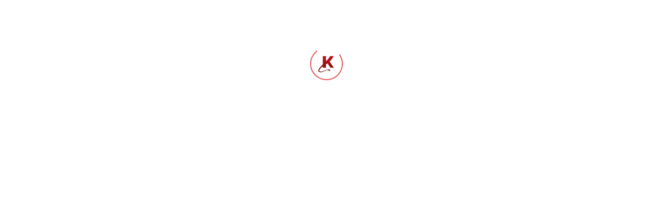

--- FILE ---
content_type: text/html; charset=utf-8
request_url: https://www.kisskiss.ch/fr/product/rocks-off-ro-80mm
body_size: 1627
content:
<!doctype html><html><head><title>Sexshop Suisse online, achat de sextoys & lingerie sexy à prix attractifs. Envoi gratuit, rapide et 100% discret sur le sex shop en ligne KissKiss.ch.</title><meta charset="utf-8"/><meta name="google" value="notranslate"/><link rel="apple-touch-icon" sizes="180x180" href="/apple-touch-icon.png"/><link rel="icon" type="image/png" href="/favicon.png" sizes="32x32"/><link rel="mask-icon" href="/safari-pinned-tab.svg" color="#701422"/><meta name="apple-mobile-web-app-title" content="KissKiss.ch"/><meta name="application-name" content="KissKiss.ch"/><meta name="theme-color" content="#ffffff"/><meta name="viewport" content="width=device-width,initial-scale=1"/><meta name="robots" content="index, follow, snippet"/><link rel="preconnect" href="https://www.googletagmanager.com/"/><link rel="preconnect" href="https://cdn.doofinder.com/"/><link rel="preconnect" href="https://fonts.googleapis.com"/><link rel="preconnect" href="https://fonts.gstatic.com" crossorigin/><link rel="preconnect" href="https://cdn.kisskiss.ch"/><link rel="preconnect" href="https://api.kisskiss.ch"/><link rel="dns-prefetch" href="https://cdn.kisskiss.ch"/><link rel="dns-prefetch" href="https://api.kisskiss.ch"/><link rel="dns-prefetch" href="https://www.googletagmanager.com/"/><link rel="dns-prefetch" href="https://cdn.doofinder.com/"/><link rel="preload" as="style" href="https://fonts.googleapis.com/css2?family=Inter:wght@100;200;300;400;500;600;700;800;900&display=swap" onload="this.onload=null;this.rel='stylesheet'"/><script>window.addEventListener(
        "pageshow",
        (e) => {
          if (e.persisted) {
            setTimeout(function () {
              window.location.reload();
            }, 10);
          }
        },
        false
      );</script><script src="https://integrations.etrusted.com/applications/widget.js/v2" defer="defer" async></script><script>(function (d, u, ac) {
        var s = d.createElement("script");
        s.type = "text/javascript";
        s.src = "https://a.omappapi.com/app/js/api.min.js";
        s.async = true;
        s.dataset.user = u;
        s.dataset.account = ac;
        d.getElementsByTagName("head")[0].appendChild(s);
      })(document, 354033, 374255);</script><script src="https://kisskiss.app.baqend.com/v1/speedkit/install.js" async crossorigin="anonymous"></script><script type="module" crossorigin src="/index.df786111.js"></script><link rel="modulepreload" crossorigin href="/js/vendor.2c4c5af9.js"><link rel="modulepreload" crossorigin href="/js/axios.912902bd.js"><link rel="modulepreload" crossorigin href="/js/formik.8df9ff3f.js"><link rel="modulepreload" crossorigin href="/js/yup.6e471f5c.js"><link rel="modulepreload" crossorigin href="/js/sentry.b87bcef6.js"><link rel="modulepreload" crossorigin href="/js/rc-slider.cf65520f.js"><link rel="modulepreload" crossorigin href="/js/headlessui_react.95c73127.js"><link rel="stylesheet" href="/css/index.870a4de7.css"><link rel="stylesheet" href="/css/index.0ef3a165.css"><script type="module">import.meta.url;import("_").catch(()=>1);async function* g(){};if(location.protocol!="file:"){window.__vite_is_modern_browser=true}</script><script type="module">!function(){if(window.__vite_is_modern_browser)return;console.warn("vite: loading legacy chunks, syntax error above and the same error below should be ignored");var e=document.getElementById("vite-legacy-polyfill"),n=document.createElement("script");n.src=e.src,n.onload=function(){System.import(document.getElementById('vite-legacy-entry').getAttribute('data-src'))},document.body.appendChild(n)}();</script></head><body onunload=""><noscript>You need to enable JavaScript to run this app.</noscript><div id="root"></div><script nomodule>!function(){var e=document,t=e.createElement("script");if(!("noModule"in t)&&"onbeforeload"in t){var n=!1;e.addEventListener("beforeload",(function(e){if(e.target===t)n=!0;else if(!e.target.hasAttribute("nomodule")||!n)return;e.preventDefault()}),!0),t.type="module",t.src=".",e.head.appendChild(t),t.remove()}}();</script><script nomodule crossorigin id="vite-legacy-polyfill" src="/polyfills-legacy.de96d835.js"></script><script nomodule crossorigin id="vite-legacy-entry" data-src="/index-legacy.d27fc71f.js">System.import(document.getElementById('vite-legacy-entry').getAttribute('data-src'))</script></body></html>

--- FILE ---
content_type: application/javascript; charset=utf-8
request_url: https://www.kisskiss.ch/js/ShoppingCartPanel.78ecee4d.js
body_size: 1956
content:
import{r as w,N as e,aK as l,Q as b,P as L,a9 as $,a0 as A,a8 as T}from"./vendor.2c4c5af9.js";import{L as _,co as E,cp as R,aG as P,cq as D,f as z,y as S,x as j,z as I,i as u,u as M,q as O,m as C,T as o,F as V,ay as W}from"../index.df786111.js";import{M as q}from"./Modal.2d18332e.js";import{C as k}from"./Check.ea4cc3a2.js";import{C as B}from"./Cross.17bc10b0.js";import"./formik.8df9ff3f.js";import"./yup.6e471f5c.js";import"./axios.912902bd.js";import"./sentry.b87bcef6.js";import"./rc-slider.cf65520f.js";import"./headlessui_react.95c73127.js";const F=({product:s,handleClose:r})=>{var t,g,a,n,f,v,y,N;const{i18n:m}=$(),c=_(),i=P().some(x=>x.id===s.id),{addOrRemoveProduct:h}=M(),p=x=>{x&&(x.preventDefault(),x.stopPropagation()),i?h(s,-1,!1):(h(s,1,!1),A.success(m.t("shopping-cart.successful_product_added")))};return e.jsxs(b,{to:"/".concat(c,"/").concat(O(s.seo_url,s.id)),onClick:r,className:"relative flex h-full flex-row space-x-[20px] px-[12px] desktop:flex-col desktop:space-x-0 desktop:space-y-[20px] desktop:px-0",hrefLang:c,children:[e.jsxs("div",{className:"flex shrink-0 items-center desktop:relative desktop:w-full",children:[e.jsx("img",{src:"".concat(z).concat(S(s)),height:"180",width:"180",loading:"lazy",alt:j(s),title:j(s),className:"w-[80px] desktop:w-full"}),e.jsx("div",{className:"absolute bottom-0 right-0 flex flex-row gap-[12px] tablet:bottom-[initial] tablet:top-1/2 tablet:-translate-y-1/2 desktop:bottom-[-8px] desktop:right-0 desktop:top-[initial] desktop:hidden desktop:translate-y-0",children:e.jsx(u,{type:i?"secondary":"primary",size:"small",onClick:p,icon:i?e.jsx(k,{}):e.jsx(C,{}),className:"gtm-btn-add-to-cart-grid group"})}),e.jsxs("div",{className:"absolute left-[8px] top-[-4px] hidden flex-col space-y-2 uppercase desktop:flex",children:[((t=s.tags)==null?void 0:t.top)&&e.jsx(o,{size:"small",type:"primary",children:l("tags.top")}),((g=s.tags)==null?void 0:g.new)&&e.jsx(o,{size:"small",type:"secondary",children:l("tags.new")}),((a=s.tags)==null?void 0:a.discount)&&e.jsxs(o,{size:"small",type:"third",children:["-",(n=s.tags)==null?void 0:n.discount]})]})]}),e.jsxs("div",{className:"flex flex-1 flex-col justify-center",children:[e.jsxs("div",{className:"mb-[16px] space-y-[12px]",children:[e.jsxs("div",{className:"space-y-[4px]",children:[e.jsxs("div",{className:"flex space-x-2 desktop:hidden",children:[((f=s.tags)==null?void 0:f.top)&&e.jsx(o,{size:"small",type:"primary",children:l("tags.top")}),((v=s.tags)==null?void 0:v.new)&&e.jsx(o,{size:"small",type:"secondary",children:l("tags.new")}),((y=s.tags)==null?void 0:y.discount)&&e.jsxs(o,{size:"small",type:"third",children:["-",(N=s.tags)==null?void 0:N.discount]})]}),e.jsx("div",{className:"text-s-reg text-gray",children:s.brand}),e.jsx("div",{className:"text-m-bold desktoph-[40px] line-clamp-2",children:s.name})]}),e.jsxs("div",{className:"flex items-center space-x-2",children:[e.jsx(V,{average:s.reviews_average}),e.jsxs("div",{className:"text-s-reg flex justify-center text-gray-600",children:["(",s.reviews_number||0,")"]})]}),e.jsx(I,{price:s.price,special_price:s.special_price})]}),e.jsx(u,{type:i?"secondary":"primary",size:"small",onClick:p,icon:i?e.jsx(k,{}):e.jsx(C,{}),className:"gtm-btn-add-to-cart-grid group mt-auto hidden w-full desktop:flex",children:i?l("shopping-cart.remove_from_cart_button"):l("shopping-cart.add_to_cart_button")})]})]})},G=({handleClose:s})=>{const r=_(),m=E(),c=R(),[d,i]=w.useState(c),h=P(),p=D(),t=h.find(a=>a.id===p);w.useEffect(()=>{i(c)},[m]);const g=a=>{a.preventDefault();const n=a.currentTarget,f=a.deltaY;n.scrollLeft+=f};return e.jsx(q,{isOpen:m,onCloseHandler:s,hideCross:!0,containerClassName:"max-w-5xl rounded-[0] desktop:rounded-lg",overlayClassName:"p-0",content:e.jsxs("div",{className:"gtm-panel-shopping-cart flex max-h-[calc(100dvh-40px)] flex-col desktop:w-[58rem]",children:[e.jsx("div",{className:"absolute right-[20px] mt-[-2px] h-fit cursor-pointer rounded-md bg-white fill-gray-600 p-[10px] desktop:right-[32px]",onClick:s,children:e.jsx(B,{className:"w-[16px]"})}),e.jsxs("div",{className:"text-xl-bold mb-[20px] flex items-center gap-[8px] text-green-700",children:[e.jsx(k,{className:"h-[16px] w-[16px] rounded-full bg-secondary-green-dark fill-white p-[4px]"}),l("shopping-cart.product_added")]}),t&&e.jsxs("div",{className:"flex w-full items-center gap-[20px] pb-[24px] pl-[12px]",children:[e.jsx("img",{src:"".concat(z).concat(S(t),"?scale=50"),loading:"lazy",alt:j(t),title:j(t),className:"w-[80px]"}),e.jsxs("div",{children:[e.jsx("div",{className:"text-s-reg text-gray",children:t.brand}),e.jsx("div",{className:"text-m-bold mb-[6px] mt-[2px]",children:t.name}),e.jsx(I,{price:t.price,special_price:t.special_price})]}),e.jsx(b,{hrefLang:r,to:"/".concat(r,"/cart"),className:"ml-auto hidden tablet:block",onClick:s,children:e.jsx(u,{size:"medium",children:l("shopping-cart.see")})})]}),e.jsx("div",{className:"pb-[24px] tablet:hidden",children:e.jsx(b,{hrefLang:r,to:"/".concat(r,"/cart"),onClick:s,children:e.jsx(u,{size:"medium",className:"w-full",children:l("shopping-cart.see")})})}),(d==null?void 0:d.length)>0&&e.jsxs("div",{className:"flex shrink flex-col overflow-hidden border-t border-gray-300 pt-[24px]",children:[e.jsx("h4",{className:"mb-[20px]",children:l("shopping-cart.recommendations_title")}),e.jsx("div",{className:"overflow-auto desktop:flex",onWheel:g,children:d.filter(a=>a.base_product_id===p).map((a,n)=>e.jsx("div",{className:L("shrink-0 py-[16px] desktop:w-1/4 desktop:px-[16px]",n>0&&"border-t border-gray-200 desktop:border-l desktop:border-t-0"),children:e.jsx(F,{product:a,handleClose:s})},a.id))})]})]})})},te=()=>{const s=T();return e.jsx(G,{handleClose:()=>s(W(!1))})};export{te as ShoppingCartPanel};


--- FILE ---
content_type: application/javascript; charset=utf-8
request_url: https://www.kisskiss.ch/index.df786111.js
body_size: 65172
content:
import{N as t,O as F,P as y,Q as N,S as d2,T as d1,U as O,V as O3,W as b3,X as A3,Y as p,Z as P3,$ as V3,a0 as k,a1 as D3,a2 as k3,a3 as U3,a4 as F3,a5 as Z3,a6 as $3,a7 as B3,a8 as p1,a9 as S,r as c,aa as q,ab as G3,ac as W3,ad as Y3,ae as K3,af as w1,ag as p2,ah as g,ai as T1,aj as U1,ak as z3,al as F1,am as Z1,an as q3,ao as X3,ap as Q3,aq as J3,ar as ee,as as te,at as se}from"./js/vendor.2c4c5af9.js";import{a as u2}from"./js/axios.912902bd.js";import{u as re}from"./js/formik.8df9ff3f.js";import{c as ae,a as X}from"./js/yup.6e471f5c.js";import{E as ne,i as oe,B as ie,I as ce}from"./js/sentry.b87bcef6.js";import"./js/rc-slider.cf65520f.js";import{$ as m1,_ as $1,v as _1}from"./js/headlessui_react.95c73127.js";function P7(){import.meta.url,import("_").catch(()=>1);async function*e(){}}(function(){const s=document.createElement("link").relList;if(s&&s.supports&&s.supports("modulepreload"))return;for(const a of document.querySelectorAll('link[rel="modulepreload"]'))n(a);new MutationObserver(a=>{for(const o of a)if(o.type==="childList")for(const i of o.addedNodes)i.tagName==="LINK"&&i.rel==="modulepreload"&&n(i)}).observe(document,{childList:!0,subtree:!0});function r(a){const o={};return a.integrity&&(o.integrity=a.integrity),a.referrerPolicy&&(o.referrerPolicy=a.referrerPolicy),a.crossOrigin==="use-credentials"?o.credentials="include":a.crossOrigin==="anonymous"?o.credentials="omit":o.credentials="same-origin",o}function n(a){if(a.ep)return;a.ep=!0;const o=r(a);fetch(a.href,o)}})();const le=({className:e=""})=>t.jsxs("svg",{className:e,viewBox:"0 0 25 24",fill:"none",xmlns:"http://www.w3.org/2000/svg",children:[t.jsxs("g",{clipPath:"url(#clip0_2238_1521)",children:[t.jsx("path",{d:"M0.969238 0H24.9067V12.9222L23.7219 14.7735L24.9067 16.4212V23.9375H0.969238V11.7558L1.70976 10.9042L0.969238 10.0897V0Z",fill:"#016FD0"}),t.jsx("path",{d:"M5.61621 16.68V12.9219H9.59541L10.0223 13.4784L10.4634 12.9219H24.9069V16.4209C24.9069 16.4209 24.5292 16.6763 24.0923 16.68H16.0947L15.6133 16.0876V16.68H14.036V15.6688C14.036 15.6688 13.8205 15.8099 13.3547 15.8099H12.8178V16.68H10.4296L10.0033 16.1116L9.57045 16.68H5.61621Z",fill:"white"}),t.jsx("path",{d:"M0.969238 10.0891L1.86656 7.99707H3.4184L3.92764 9.16891V7.99707H5.85671L6.15986 8.84404L6.45376 7.99707H15.1133V8.42287C15.1133 8.42287 15.5685 7.99707 16.3166 7.99707L19.1263 8.00689L19.6268 9.1634V7.99707H21.2411L21.6854 8.66139V7.99707H23.3146V11.7552H21.6854L21.2596 11.0888V11.7552H18.8878L18.6493 11.1628H18.0117L17.777 11.7552H16.1685C15.5248 11.7552 15.1133 11.3381 15.1133 11.3381V11.7552H12.6881L12.2067 11.1628V11.7552H3.1885L2.95014 11.1628H2.31455L2.07788 11.7552H0.969238V10.0891Z",fill:"white"}),t.jsx("path",{d:"M2.18393 8.46094L0.973633 11.2749H1.7616L1.98491 10.7114H3.28315L3.50531 11.2749H4.31063L3.10149 8.46094H2.18393ZM2.63172 9.11584L3.02743 10.1005H2.23484L2.63172 9.11584Z",fill:"#016FD0"}),t.jsx("path",{d:"M4.39404 11.274V8.45996L5.51379 8.46412L6.16507 10.2784L6.80075 8.45996H7.91154V11.274H7.20804V9.20049L6.46232 11.274H5.84535L5.09754 9.20049V11.274H4.39404Z",fill:"#016FD0"}),t.jsx("path",{d:"M8.39307 11.274V8.45996H10.6887V9.08941H9.10397V9.57075H10.6517V10.1632H9.10397V10.663H10.6887V11.274H8.39307Z",fill:"#016FD0"}),t.jsx("path",{d:"M11.0957 8.46094V11.2749H11.7992V10.2752H12.0954L12.9389 11.2749H13.7986L12.873 10.2382C13.2529 10.2061 13.6447 9.88009 13.6447 9.37387C13.6447 8.78171 13.1799 8.46094 12.6612 8.46094H11.0957ZM11.7992 9.09038H12.6034C12.7963 9.09038 12.9366 9.24128 12.9366 9.38659C12.9366 9.57354 12.7548 9.68281 12.6138 9.68281H11.7992V9.09038Z",fill:"#016FD0"}),t.jsx("path",{d:"M14.6504 11.274H13.9321V8.45996H14.6504V11.274Z",fill:"#016FD0"}),t.jsx("path",{d:"M16.3539 11.274H16.1988C15.4486 11.274 14.9932 10.6829 14.9932 9.87853C14.9932 9.05426 15.4435 8.45996 16.3909 8.45996H17.1685V9.12643H16.3625C15.9779 9.12643 15.7059 9.42656 15.7059 9.88547C15.7059 10.4304 16.0169 10.6593 16.465 10.6593H16.6501L16.3539 11.274Z",fill:"#016FD0"}),t.jsx("path",{d:"M17.8846 8.46094L16.6743 11.2749H17.4623L17.6856 10.7114H18.9838L19.206 11.2749H20.0113L18.8022 8.46094H17.8846ZM18.3324 9.11584L18.7281 10.1005H17.9355L18.3324 9.11584Z",fill:"#016FD0"}),t.jsx("path",{d:"M20.0933 11.274V8.45996H20.9877L22.1297 10.228V8.45996H22.8332V11.274H21.9677L20.7968 9.45967V11.274H20.0933Z",fill:"#016FD0"}),t.jsx("path",{d:"M6.09717 16.1988V13.3848H8.3928V14.0142H6.80807V14.4956H8.35577V15.088H6.80807V15.5878H8.3928V16.1988H6.09717Z",fill:"#016FD0"}),t.jsx("path",{d:"M17.3462 16.1988V13.3848H19.6418V14.0142H18.0571V14.4956H19.5974V15.088H18.0571V15.5878H19.6418V16.1988H17.3462Z",fill:"#016FD0"}),t.jsx("path",{d:"M8.48218 16.1988L9.59991 14.8091L8.45557 13.3848H9.34188L10.0234 14.2653L10.7072 13.3848H11.5588L10.4295 14.7918L11.5493 16.1988H10.6631L10.0014 15.3321L9.35577 16.1988H8.48218Z",fill:"#016FD0"}),t.jsx("path",{d:"M11.6328 13.3857V16.1997H12.3548V15.3111H13.0954C13.7219 15.3111 14.1969 14.9787 14.1969 14.3322C14.1969 13.7967 13.8244 13.3857 13.1868 13.3857H11.6328ZM12.3548 14.0221H13.1347C13.3371 14.0221 13.4818 14.1462 13.4818 14.3461C13.4818 14.5339 13.3378 14.6701 13.1324 14.6701H12.3548V14.0221Z",fill:"#016FD0"}),t.jsx("path",{d:"M14.5024 13.3848V16.1988H15.2059V15.1991H15.5022L16.3457 16.1988H17.2054L16.2797 15.162C16.6596 15.13 17.0515 14.8039 17.0515 14.2977C17.0515 13.7055 16.5867 13.3848 16.068 13.3848H14.5024ZM15.2059 14.0142H16.0101C16.203 14.0142 16.3433 14.1651 16.3433 14.3104C16.3433 14.4974 16.1615 14.6066 16.0205 14.6066H15.2059V14.0142Z",fill:"#016FD0"}),t.jsx("path",{d:"M19.9673 16.1988V15.5878H21.3752C21.5835 15.5878 21.6737 15.4753 21.6737 15.3518C21.6737 15.2335 21.5838 15.1139 21.3752 15.1139H20.739C20.1859 15.1139 19.8779 14.777 19.8779 14.2711C19.8779 13.8199 20.16 13.3848 20.9818 13.3848H22.3517L22.0555 14.0179H20.8707C20.6442 14.0179 20.5745 14.1368 20.5745 14.2503C20.5745 14.3669 20.6606 14.4956 20.8337 14.4956H21.5001C22.1166 14.4956 22.3841 14.8452 22.3841 15.3032C22.3841 15.7955 22.0861 16.1988 21.4666 16.1988H19.9673Z",fill:"#016FD0"}),t.jsx("path",{d:"M22.5493 16.1988V15.5878H23.9572C24.1655 15.5878 24.2557 15.4753 24.2557 15.3518C24.2557 15.2335 24.1658 15.1139 23.9572 15.1139H23.321C22.768 15.1139 22.46 14.777 22.46 14.2711C22.46 13.8199 22.742 13.3848 23.5638 13.3848H24.9338L24.6376 14.0179H23.4527C23.2262 14.0179 23.1565 14.1368 23.1565 14.2503C23.1565 14.3669 23.2427 14.4956 23.4157 14.4956H24.0822C24.6987 14.4956 24.9662 14.8452 24.9662 15.3032C24.9662 15.7955 24.6681 16.1988 24.0486 16.1988H22.5493Z",fill:"#016FD0"})]}),t.jsx("defs",{children:t.jsx("clipPath",{children:t.jsx("rect",{width:"23.9971",height:"23.9375",fill:"white",transform:"translate(0.969238)"})})})]}),de=({className:e=""})=>t.jsx("svg",{className:e,viewBox:"0 0 24 24",xmlns:"http://www.w3.org/2000/svg",children:t.jsx("path",{d:"M7.412 23.9996L6 22.5876L15.881 12.7066C16.0685 12.5191 16.1738 12.2648 16.1738 11.9996C16.1738 11.7344 16.0685 11.4801 15.881 11.2926L6.017 1.4306L7.431 0.0166016L17.293 9.8786C17.8554 10.4412 18.1714 11.2041 18.1714 11.9996C18.1714 12.7951 17.8554 13.558 17.293 14.1206L7.412 23.9996Z"})}),pe=({className:e=""})=>t.jsxs("svg",{className:e,viewBox:"0 0 24 24",xmlns:"http://www.w3.org/2000/svg",children:[t.jsx("g",{clipPath:"url(#clip0_2227_133)",children:t.jsx("path",{d:"M23.124 9.87897L18.538 5.29297L17.124 6.70697L21.386 10.97L0 11V13L21.446 12.97L17.123 17.293L18.537 18.707L23.124 14.121C23.6847 13.5575 23.9995 12.7949 23.9995 12C23.9995 11.205 23.6847 10.4425 23.124 9.87897Z"})}),t.jsx("defs",{children:t.jsx("clipPath",{children:t.jsx("rect",{width:"24",height:"24"})})})]}),ue=({className:e=""})=>t.jsx("svg",{width:"17",height:"16",viewBox:"0 0 17 16",fill:"none",xmlns:"http://www.w3.org/2000/svg",children:t.jsx("g",{children:t.jsx("path",{d:"M12.0566 9L12.501 6.10437H9.72258V4.22531C9.72258 3.43313 10.1107 2.66094 11.3551 2.66094H12.6182V0.195625C12.6182 0.195625 11.472 0 10.376 0C8.08789 0 6.59226 1.38688 6.59226 3.8975V6.10437H4.04883V9H6.59226V16H9.72258V9H12.0566Z",fill:"#DC2626"})})}),C2=({className:e=""})=>t.jsx("svg",{className:e,viewBox:"0 0 24 24",xmlns:"http://www.w3.org/2000/svg",children:t.jsx("path",{d:"M17.5 0.916992C16.3739 0.934507 15.2724 1.24885 14.3067 1.82826C13.341 2.40768 12.5453 3.23166 12 4.21699C11.4546 3.23166 10.6589 2.40768 9.6932 1.82826C8.7275 1.24885 7.62601 0.934507 6.49996 0.916992C4.7049 0.994983 3.01366 1.78025 1.79574 3.10122C0.577818 4.4222 -0.0677922 6.17152 -4.17093e-05 7.96699C-4.17093e-05 14.742 10.956 22.567 11.422 22.899L12 23.308L12.578 22.899C13.044 22.569 24 14.742 24 7.96699C24.0677 6.17152 23.4221 4.4222 22.2042 3.10122C20.9863 1.78025 19.295 0.994983 17.5 0.916992Z"})}),h2=({className:e=""})=>t.jsxs("svg",{className:e,viewBox:"0 0 24 24",xmlns:"http://www.w3.org/2000/svg",children:[t.jsx("g",{clipPath:"url(#clip0_2227_137)",children:t.jsx("path",{d:"M17.5 0.916992C16.3739 0.934507 15.2724 1.24885 14.3067 1.82826C13.341 2.40768 12.5453 3.23166 12 4.21699C11.4546 3.23166 10.6589 2.40768 9.6932 1.82826C8.7275 1.24885 7.62601 0.934507 6.49996 0.916992C4.7049 0.994983 3.01366 1.78025 1.79574 3.10122C0.577818 4.4222 -0.0677922 6.17152 -4.17093e-05 7.96699C-4.17093e-05 14.742 10.956 22.567 11.422 22.899L12 23.308L12.578 22.899C13.044 22.569 24 14.742 24 7.96699C24.0677 6.17152 23.4221 4.4222 22.2042 3.10122C20.9863 1.78025 19.295 0.994983 17.5 0.916992ZM12 20.846C8.74696 18.416 1.99996 12.446 1.99996 7.96699C1.9316 6.70171 2.36632 5.46072 3.20932 4.51469C4.05232 3.56866 5.23519 2.99434 6.49996 2.91699C7.76472 2.99434 8.9476 3.56866 9.7906 4.51469C10.6336 5.46072 11.0683 6.70171 11 7.96699H13C12.9316 6.70171 13.3663 5.46072 14.2093 4.51469C15.0523 3.56866 16.2352 2.99434 17.5 2.91699C18.7647 2.99434 19.9476 3.56866 20.7906 4.51469C21.6336 5.46072 22.0683 6.70171 22 7.96699C22 12.448 15.253 18.416 12 20.846Z"})}),t.jsx("defs",{children:t.jsx("clipPath",{children:t.jsx("rect",{width:"24",height:"24"})})})]}),Ce=({className:e=""})=>t.jsx("svg",{width:"17",height:"16",viewBox:"0 0 17 16",fill:"none",xmlns:"http://www.w3.org/2000/svg",children:t.jsx("g",{children:t.jsx("path",{d:"M8.33357 4.79536C6.56013 4.79536 5.12888 6.22661 5.12888 8.00005C5.12888 9.77348 6.56013 11.2047 8.33357 11.2047C10.107 11.2047 11.5383 9.77348 11.5383 8.00005C11.5383 6.22661 10.107 4.79536 8.33357 4.79536ZM8.33357 10.0829C7.1867 10.0829 6.25076 9.14692 6.25076 8.00005C6.25076 6.85317 7.1867 5.91724 8.33357 5.91724C9.48045 5.91724 10.4164 6.85317 10.4164 8.00005C10.4164 9.14692 9.48045 10.0829 8.33357 10.0829ZM11.6695 3.91724C11.2554 3.91724 10.9211 4.25161 10.9211 4.66567C10.9211 5.07974 11.2554 5.41411 11.6695 5.41411C12.0836 5.41411 12.4179 5.0813 12.4179 4.66567C12.4181 4.56735 12.3988 4.46997 12.3612 4.37911C12.3237 4.28825 12.2685 4.2057 12.199 4.13617C12.1295 4.06665 12.0469 4.01153 11.9561 3.97396C11.8652 3.93639 11.7678 3.91711 11.6695 3.91724ZM14.5804 8.00005C14.5804 7.13755 14.5883 6.28286 14.5398 5.42192C14.4914 4.42192 14.2633 3.53442 13.532 2.80317C12.7992 2.07036 11.9133 1.8438 10.9133 1.79536C10.0508 1.74692 9.19607 1.75474 8.33513 1.75474C7.47263 1.75474 6.61795 1.74692 5.75701 1.79536C4.75701 1.8438 3.86951 2.07192 3.13826 2.80317C2.40545 3.53599 2.17888 4.42192 2.13045 5.42192C2.08201 6.28442 2.08982 7.13911 2.08982 8.00005C2.08982 8.86098 2.08201 9.71723 2.13045 10.5782C2.17888 11.5782 2.40701 12.4657 3.13826 13.1969C3.87107 13.9297 4.75701 14.1563 5.75701 14.2047C6.61951 14.2532 7.4742 14.2454 8.33513 14.2454C9.19763 14.2454 10.0523 14.2532 10.9133 14.2047C11.9133 14.1563 12.8008 13.9282 13.532 13.1969C14.2648 12.4641 14.4914 11.5782 14.5398 10.5782C14.5898 9.71723 14.5804 8.86255 14.5804 8.00005ZM13.2054 11.6844C13.0914 11.9688 12.9539 12.1813 12.7336 12.4C12.5133 12.6204 12.3023 12.7579 12.0179 12.8719C11.1961 13.1985 9.24451 13.125 8.33357 13.125C7.42263 13.125 5.46951 13.1985 4.64763 12.8735C4.36326 12.7594 4.15076 12.6219 3.93201 12.4016C3.7117 12.1813 3.5742 11.9704 3.46013 11.686C3.13513 10.8625 3.20857 8.91098 3.20857 8.00005C3.20857 7.08911 3.13513 5.13599 3.46013 4.31411C3.5742 4.02974 3.7117 3.81724 3.93201 3.59849C4.15232 3.37974 4.36326 3.24067 4.64763 3.12661C5.46951 2.80161 7.42263 2.87505 8.33357 2.87505C9.24451 2.87505 11.1976 2.80161 12.0195 3.12661C12.3039 3.24067 12.5164 3.37817 12.7351 3.59849C12.9554 3.8188 13.0929 4.02974 13.207 4.31411C13.532 5.13599 13.4586 7.08911 13.4586 8.00005C13.4586 8.91098 13.532 10.8625 13.2054 11.6844Z",fill:"#DC2626"})})}),he=({className:e=""})=>t.jsxs("svg",{className:e,viewBox:"0 0 25 19",fill:"none",xmlns:"http://www.w3.org/2000/svg",children:[t.jsxs("g",{clipPath:"url(#clip0_2238_1519)",children:[t.jsx("path",{d:"M5.33399 18.5844V17.3483C5.33399 16.8755 5.04597 16.5659 4.55154 16.5659C4.30433 16.5659 4.03552 16.6475 3.85071 16.9163C3.7067 16.6907 3.50029 16.5659 3.19067 16.5659C2.98426 16.5659 2.77785 16.6283 2.61464 16.8539V16.6067H2.18262V18.5844H2.61464V17.4923C2.61464 17.1419 2.79945 16.9763 3.08747 16.9763C3.37548 16.9763 3.51949 17.1611 3.51949 17.4923V18.5844H3.95151V17.4923C3.95151 17.1419 4.15792 16.9763 4.42434 16.9763C4.71235 16.9763 4.85636 17.1611 4.85636 17.4923V18.5844H5.33399ZM11.7423 16.6067H11.0415V16.009H10.6095V16.6067H10.2182V16.9979H10.6095V17.9051C10.6095 18.3588 10.7943 18.6252 11.2887 18.6252C11.4735 18.6252 11.6799 18.5628 11.8239 18.4812L11.6991 18.1091C11.5743 18.1907 11.4303 18.2123 11.3271 18.2123C11.1207 18.2123 11.0391 18.0875 11.0391 17.8835V16.9979H11.7399V16.6067H11.7423ZM15.4097 16.5635C15.1625 16.5635 14.9969 16.6883 14.8937 16.8515V16.6043H14.4617V18.582H14.8937V17.4683C14.8937 17.1395 15.0377 16.9523 15.3065 16.9523C15.3881 16.9523 15.4913 16.9739 15.5753 16.9931L15.7001 16.5803C15.6137 16.5635 15.4913 16.5635 15.4097 16.5635ZM9.86783 16.7699C9.66142 16.6259 9.3734 16.5635 9.06379 16.5635C8.56936 16.5635 8.24054 16.8107 8.24054 17.2019C8.24054 17.5307 8.48776 17.7179 8.91978 17.7779L9.12619 17.7995C9.3518 17.8403 9.47661 17.9027 9.47661 18.0059C9.47661 18.1499 9.311 18.2531 9.02298 18.2531C8.73497 18.2531 8.50696 18.1499 8.36295 18.0467L8.15654 18.3756C8.38215 18.5412 8.69177 18.6228 9.00138 18.6228C9.57741 18.6228 9.90863 18.354 9.90863 17.9843C9.90863 17.6339 9.63982 17.4491 9.2294 17.3867L9.02298 17.3651C8.83817 17.3435 8.69417 17.3027 8.69417 17.1803C8.69417 17.0363 8.83817 16.9547 9.06619 16.9547C9.3134 16.9547 9.56061 17.0579 9.68542 17.1203L9.86783 16.7699ZM21.362 16.5635C21.1148 16.5635 20.9492 16.6883 20.846 16.8515V16.6043H20.414V18.582H20.846V17.4683C20.846 17.1395 20.99 16.9523 21.2588 16.9523C21.3404 16.9523 21.4436 16.9739 21.5277 16.9931L21.6525 16.5851C21.5685 16.5635 21.4461 16.5635 21.362 16.5635ZM15.8418 17.5955C15.8418 18.1931 16.2546 18.6252 16.893 18.6252C17.181 18.6252 17.3874 18.5628 17.5938 18.3996L17.3874 18.0491C17.2218 18.1739 17.0586 18.2339 16.8714 18.2339C16.521 18.2339 16.2738 17.9867 16.2738 17.5955C16.2738 17.2235 16.521 16.9763 16.8714 16.9571C17.0562 16.9571 17.2218 17.0195 17.3874 17.1419L17.5938 16.7915C17.3874 16.6259 17.181 16.5659 16.893 16.5659C16.2546 16.5635 15.8418 16.9979 15.8418 17.5955ZM19.838 17.5955V16.6067H19.4059V16.8539C19.2619 16.6691 19.0555 16.5659 18.7867 16.5659C18.2299 16.5659 17.7979 16.9979 17.7979 17.5955C17.7979 18.1931 18.2299 18.6252 18.7867 18.6252C19.0747 18.6252 19.2811 18.522 19.4059 18.3372V18.5844H19.838V17.5955ZM18.2515 17.5955C18.2515 17.2451 18.4771 16.9571 18.8491 16.9571C19.1995 16.9571 19.4467 17.2259 19.4467 17.5955C19.4467 17.9459 19.1995 18.2339 18.8491 18.2339C18.4795 18.2123 18.2515 17.9435 18.2515 17.5955ZM13.0816 16.5635C12.5056 16.5635 12.0927 16.9763 12.0927 17.5931C12.0927 18.2123 12.5056 18.6228 13.1032 18.6228C13.3912 18.6228 13.6792 18.5412 13.9072 18.354L13.7008 18.0443C13.5352 18.1691 13.3288 18.2507 13.1248 18.2507C12.856 18.2507 12.5896 18.1259 12.5272 17.7779H13.9889C13.9889 17.7155 13.9889 17.6747 13.9889 17.6123C14.0081 16.9763 13.636 16.5635 13.0816 16.5635ZM13.0816 16.9355C13.3504 16.9355 13.5352 17.1011 13.576 17.4083H12.5464C12.5872 17.1419 12.772 16.9355 13.0816 16.9355ZM23.815 17.5955V15.8242H23.383V16.8539C23.2389 16.6691 23.0325 16.5659 22.7637 16.5659C22.2069 16.5659 21.7749 16.9979 21.7749 17.5955C21.7749 18.1931 22.2069 18.6252 22.7637 18.6252C23.0517 18.6252 23.2581 18.522 23.383 18.3372V18.5844H23.815V17.5955ZM22.2285 17.5955C22.2285 17.2451 22.4541 16.9571 22.8261 16.9571C23.1765 16.9571 23.4238 17.2259 23.4238 17.5955C23.4238 17.9459 23.1765 18.2339 22.8261 18.2339C22.4541 18.2123 22.2285 17.9435 22.2285 17.5955ZM7.76532 17.5955V16.6067H7.33329V16.8539C7.18929 16.6691 6.98287 16.5659 6.71406 16.5659C6.15723 16.5659 5.72521 16.9979 5.72521 17.5955C5.72521 18.1931 6.15723 18.6252 6.71406 18.6252C7.00208 18.6252 7.20849 18.522 7.33329 18.3372V18.5844H7.76532V17.5955ZM6.15963 17.5955C6.15963 17.2451 6.38524 16.9571 6.75726 16.9571C7.10768 16.9571 7.35489 17.2259 7.35489 17.5955C7.35489 17.9459 7.10768 18.2339 6.75726 18.2339C6.38524 18.2123 6.15963 17.9435 6.15963 17.5955Z",fill:"black"}),t.jsx("path",{d:"M16.2136 1.58691H9.72363V13.2467H16.2136V1.58691Z",fill:"#FF5A00"}),t.jsx("path",{d:"M10.1558 7.4164C10.1558 5.04747 11.2695 2.94496 12.9783 1.58649C11.7207 0.597632 10.1342 0 8.4037 0C4.30428 0 0.987305 3.31698 0.987305 7.4164C0.987305 11.5158 4.30428 14.8328 8.4037 14.8328C10.1342 14.8328 11.7207 14.2352 12.9783 13.2463C11.2671 11.907 10.1558 9.78533 10.1558 7.4164Z",fill:"#EB001B"}),t.jsx("path",{d:"M24.9696 7.4164C24.9696 11.5158 21.6526 14.8328 17.5532 14.8328C15.8227 14.8328 14.2362 14.2352 12.9785 13.2463C14.709 11.8854 15.8011 9.78533 15.8011 7.4164C15.8011 5.04747 14.6874 2.94496 12.9785 1.58649C14.2338 0.597632 15.8203 0 17.5508 0C21.6526 0 24.9696 3.33858 24.9696 7.4164Z",fill:"#F79E1B"})]}),t.jsx("defs",{children:t.jsx("clipPath",{children:t.jsx("rect",{width:"23.9821",height:"18.625",fill:"white",transform:"translate(0.987305)"})})})]}),xe=({className:e=""})=>t.jsxs("svg",{className:e,viewBox:"0 0 24 24",xmlns:"http://www.w3.org/2000/svg",children:[t.jsx("g",{clipPath:"url(#clip0_2371_15999)",children:t.jsx("path",{d:"M24 11H0V13H24V11Z"})}),t.jsx("defs",{children:t.jsx("clipPath",{children:t.jsx("rect",{width:"24",height:"24"})})})]}),me=({className:e=""})=>t.jsxs("svg",{className:e,viewBox:"0 0 41 10",fill:"none",xmlns:"http://www.w3.org/2000/svg",children:[t.jsxs("g",{clipPath:"url(#clip0_2238_1520)",children:[t.jsx("path",{fillRule:"evenodd",clipRule:"evenodd",d:"M4.45545 2.28027H7.18784C8.6549 2.28027 9.20716 3.02297 9.12181 4.11409C8.98075 5.91547 7.89175 6.91208 6.44726 6.91208H5.71796C5.51977 6.91208 5.38647 7.04327 5.33286 7.39874L5.02323 9.46532C5.00278 9.59933 4.93224 9.67691 4.82645 9.68749H3.10971C2.94819 9.68749 2.89106 9.56406 2.93338 9.29675L3.98007 2.67172C4.02098 2.40653 4.16627 2.28027 4.45545 2.28027Z",fill:"#009EE3"}),t.jsx("path",{fillRule:"evenodd",clipRule:"evenodd",d:"M16.3181 2.15723C17.2399 2.15723 18.0905 2.6573 17.9741 3.90359C17.8331 5.38475 17.0396 6.20432 15.7877 6.20785H14.6937C14.5364 6.20785 14.4603 6.33622 14.4194 6.5993L14.2078 7.94433C14.176 8.14746 14.0716 8.24762 13.9179 8.24762H12.9001C12.7379 8.24762 12.6815 8.14394 12.7174 7.91189L13.5575 2.52117C13.5991 2.25597 13.6985 2.15723 13.8798 2.15723H16.316H16.3181ZM14.6606 5.04337H15.4893C16.0077 5.02363 16.3519 4.66462 16.3865 4.01714C16.4076 3.61723 16.1375 3.33087 15.708 3.33299L14.9279 3.33651L14.6606 5.04337ZM20.7411 7.83501C20.8342 7.75037 20.9287 7.70664 20.9153 7.81103L20.8822 8.06071C20.8652 8.19119 20.9167 8.26032 21.038 8.26032H21.9423C22.0946 8.26032 22.1687 8.19895 22.206 7.96338L22.7632 4.46643C22.7914 4.2908 22.7484 4.20476 22.6151 4.20476H21.6206C21.5311 4.20476 21.4873 4.25483 21.464 4.39166L21.4274 4.60678C21.4083 4.71893 21.3568 4.73868 21.3089 4.62583C21.1403 4.22662 20.7101 4.04747 20.1098 4.06158C18.7154 4.09049 17.7753 5.14917 17.6744 6.5062C17.5968 7.55571 18.3487 8.38022 19.3403 8.38022C20.0598 8.38022 20.3814 8.16863 20.7439 7.83713L20.7411 7.83501ZM19.9836 7.29686C19.3834 7.29686 18.9651 6.81795 19.0519 6.23113C19.1386 5.6443 19.7001 5.16539 20.3003 5.16539C20.9005 5.16539 21.3188 5.6443 21.232 6.23113C21.1452 6.81795 20.5845 7.29686 19.9836 7.29686ZM24.5329 4.19347H23.616C23.4269 4.19347 23.3501 4.33453 23.41 4.50804L24.5484 7.84136L23.4319 9.42761C23.3381 9.56021 23.4107 9.68082 23.5426 9.68082H24.5731C24.6331 9.68776 24.6939 9.67729 24.7482 9.65066C24.8025 9.62402 24.8479 9.58234 24.8792 9.53059L28.3804 4.50875C28.4883 4.35428 28.4375 4.19206 28.2605 4.19206H27.285C27.1179 4.19206 27.0508 4.25836 26.9549 4.39731L25.4949 6.51325L24.8425 4.39237C24.8044 4.264 24.7092 4.19347 24.5336 4.19347H24.5329Z",fill:"#113984"}),t.jsx("path",{fillRule:"evenodd",clipRule:"evenodd",d:"M32.0229 2.15766C32.9448 2.15766 33.7954 2.65773 33.679 3.90402C33.5379 5.38518 32.7445 6.20476 31.4925 6.20828H30.3993C30.242 6.20828 30.1658 6.33665 30.1249 6.59973L29.9133 7.94477C29.8816 8.1479 29.7772 8.24806 29.6235 8.24806H28.6057C28.4435 8.24806 28.387 8.14437 28.423 7.91233L29.2644 2.52019C29.3061 2.25499 29.4055 2.15625 29.5868 2.15625H32.0229V2.15766ZM30.3654 5.04381H31.1942C31.7126 5.02406 32.0568 4.66506 32.0913 4.01758C32.1125 3.61766 31.8424 3.3313 31.4128 3.33342L30.6328 3.33695L30.3654 5.04381ZM36.446 7.83545C36.5391 7.75081 36.6336 7.70708 36.6202 7.81147L36.587 8.06115C36.5701 8.19163 36.6216 8.26075 36.7429 8.26075H37.6471C37.7995 8.26075 37.8735 8.19939 37.9109 7.96381L38.4681 4.46686C38.4963 4.29124 38.4533 4.20519 38.32 4.20519H37.3269C37.2373 4.20519 37.1936 4.25527 37.1703 4.3921L37.1336 4.60722C37.1146 4.71936 37.0631 4.73911 37.0152 4.62626C36.8466 4.22706 36.4163 4.04791 35.8161 4.06201C34.4217 4.09093 33.4815 5.14961 33.3807 6.50663C33.3031 7.55614 34.0549 8.38065 35.0466 8.38065C35.766 8.38065 36.0877 8.16906 36.4502 7.83756L36.446 7.83545ZM35.6892 7.29729C35.0889 7.29729 34.6707 6.81838 34.7574 6.23156C34.8442 5.64474 35.4056 5.16583 36.0058 5.16583C36.6061 5.16583 37.0243 5.64474 36.9376 6.23156C36.8508 6.81838 36.2894 7.29729 35.6892 7.29729ZM39.8597 8.26639H38.8158C38.7977 8.26721 38.7795 8.264 38.7628 8.257C38.746 8.25 38.731 8.23939 38.7188 8.22591C38.7066 8.21243 38.6975 8.19643 38.6922 8.17904C38.6869 8.16166 38.6855 8.14332 38.6882 8.12533L39.6051 2.31636C39.6138 2.27671 39.6357 2.2412 39.6672 2.21558C39.6987 2.18997 39.738 2.17577 39.7786 2.17529H40.8224C40.8406 2.17448 40.8587 2.17769 40.8755 2.18469C40.8923 2.19169 40.9073 2.2023 40.9195 2.21578C40.9317 2.22925 40.9407 2.24526 40.946 2.26264C40.9513 2.28003 40.9527 2.29837 40.9501 2.31636L40.0332 8.12533C40.0247 8.16524 40.0029 8.20108 39.9714 8.22696C39.9399 8.25285 39.9005 8.26726 39.8597 8.26781V8.26639Z",fill:"#009EE3"}),t.jsx("path",{fillRule:"evenodd",clipRule:"evenodd",d:"M2.7464 0H5.48162C6.25182 0 7.16591 0.024686 7.77671 0.564252C8.18509 0.924668 8.3995 1.49809 8.35013 2.11594C8.18227 4.20438 6.93315 5.3745 5.25733 5.3745H3.90876C3.67883 5.3745 3.52719 5.52685 3.4623 5.93875L3.08566 8.33682C3.06097 8.49199 2.99397 8.58368 2.87407 8.59497H1.18625C0.99934 8.59497 0.93304 8.4539 0.981706 8.14216L2.19485 0.455633C2.24351 0.146705 2.4135 0 2.7464 0Z",fill:"#113984"}),t.jsx("path",{fillRule:"evenodd",clipRule:"evenodd",d:"M3.50195 5.69514L3.97945 2.67145C4.02107 2.40626 4.16636 2.2793 4.45554 2.2793H7.18793C7.64004 2.2793 8.00609 2.34983 8.29245 2.48031C8.01809 4.33952 6.81552 5.3721 5.24126 5.3721H3.89481C3.71425 5.37281 3.58165 5.46309 3.50195 5.69514Z",fill:"#172C70"})]}),t.jsx("defs",{children:t.jsx("clipPath",{children:t.jsx("rect",{width:"39.9864",height:"9.6875",fill:"white",transform:"translate(0.966309)"})})})]}),_e=({className:e=""})=>t.jsxs("svg",{className:e,viewBox:"0 0 24 24",xmlns:"http://www.w3.org/2000/svg",children:[t.jsx("g",{clipPath:"url(#clip0_2227_115)",children:t.jsx("path",{d:"M24 11H13V0H11V11H0V13H11V24H13V13H24V11Z"})}),t.jsx("defs",{children:t.jsx("clipPath",{children:t.jsx("rect",{width:"24",height:"24"})})})]}),ge=({className:e=""})=>t.jsxs("svg",{className:e,viewBox:"0 0 41 12",fill:"none",xmlns:"http://www.w3.org/2000/svg",children:[t.jsxs("g",{clipPath:"url(#clip0_2238_1518)",children:[t.jsx("mask",{style:{maskType:"luminance"},maskUnits:"userSpaceOnUse",x:"0",y:"0",width:"41",height:"12",children:t.jsx("path",{d:"M0.952637 11.2969H40.9237V0.00537682H0.952637V11.2969Z",fill:"white"})}),t.jsxs("g",{mask:"url(#mask0_2238_1518)",children:[t.jsx("path",{d:"M0.952637 11.2969H40.9237V-0.000914574H0.952637V11.2969Z",fill:"#FCD205"}),t.jsx("path",{d:"M34.147 8.71387L34.5377 6.8642H2.65905L2.26807 8.71387H34.147Z",fill:"white"}),t.jsx("path",{d:"M37.9865 4.34324C37.9865 4.34324 38.414 2.38363 38.4199 2.36524H35.7035C35.7035 2.37763 35.1418 4.96578 35.1418 4.97806C35.1478 4.97806 35.8379 4.97806 35.8379 4.97806C35.8438 4.97806 36.2651 3.02453 36.2651 3.02453H37.5835C37.5835 3.02453 37.1684 4.98406 37.1563 4.99645C37.1684 4.99645 39.1646 4.99645 39.1646 4.99645L38.9022 6.20499C38.9022 6.20499 36.9122 6.20499 36.9057 6.20499C36.9057 6.21728 36.503 8.04857 36.503 8.04857C36.503 8.04857 35.0074 8.04857 34.9953 8.04857C34.9953 8.05456 34.8609 8.70778 34.855 8.71387H37.0767C37.0767 8.70778 37.4738 6.8642 37.4738 6.8642C37.4738 6.8642 39.4576 6.8642 39.47 6.8642C39.47 6.8581 39.995 4.35531 39.995 4.34324H37.9865Z",fill:"#ED1C24"}),t.jsx("path",{d:"M33.071 4.92373C33.3579 4.92373 33.5533 5.11897 33.5533 5.44252C33.5533 5.49734 33.5471 5.54619 33.5412 5.60111H32.3018C32.4301 5.19228 32.7046 4.92373 33.071 4.92373ZM33.6875 7.35331L33.8464 6.62681C33.5778 6.71819 33.3151 6.79137 32.9796 6.79137C32.5887 6.79137 32.247 6.65727 32.2287 6.18712H34.2432C34.3163 5.94892 34.359 5.71107 34.359 5.49137C34.359 4.81977 33.9684 4.27022 33.132 4.27022C32.0454 4.27022 31.3862 5.16182 31.3862 6.14459C31.3862 6.98682 31.9478 7.48145 32.8207 7.48145C33.1748 7.48145 33.4555 7.4263 33.6875 7.35331ZM30.3729 6.73656C29.9761 6.73656 29.7075 6.5657 29.7075 6.07127C29.7075 5.49137 30.0737 5.00901 30.6538 5.00901C30.8369 5.00901 31.0445 5.06394 31.252 5.14343L31.3985 4.4475C31.1603 4.36212 30.8794 4.30098 30.5987 4.30098C29.6403 4.30098 28.8222 5.01511 28.8222 6.11413C28.8222 7.01747 29.3779 7.44459 30.1774 7.44459C30.446 7.44459 30.6718 7.39587 30.8369 7.32885L30.9955 6.61442C30.8124 6.68163 30.6108 6.73656 30.3729 6.73656ZM26.1548 7.38977L26.4905 5.84528C26.6247 5.22272 26.9301 5.00901 27.2474 5.00901C27.6565 5.00901 27.7053 5.31442 27.6258 5.66222L27.2595 7.38977H28.1326L28.517 5.61948C28.7063 4.73439 28.2974 4.27022 27.6565 4.27022C27.3023 4.27022 26.9606 4.41072 26.6674 4.7221L26.7467 4.36212H25.9349L25.2817 7.38977H26.1548ZM23.0171 6.51686C23.0171 6.2118 23.2857 6.0406 23.7311 6.0406C23.8168 6.0406 24.0058 6.04691 24.1769 6.07127L24.1402 6.24223C24.0362 6.60213 23.7435 6.84662 23.3957 6.84662C23.1452 6.84662 23.0171 6.72448 23.0171 6.51686ZM23.8596 4.28859C23.4566 4.28859 23.0476 4.38029 22.9134 4.42301L22.7669 5.12507C22.9619 5.07025 23.3466 4.96626 23.6886 4.96626C24.1463 4.96626 24.3112 5.10668 24.3112 5.34485C24.3112 5.38741 24.3112 5.43645 24.2991 5.48505L24.2867 5.54619C24.067 5.52183 23.8596 5.50366 23.7616 5.50366C22.895 5.50366 22.1993 5.83918 22.1993 6.63292C22.1993 7.15168 22.602 7.46308 23.1269 7.46308C23.4994 7.46308 23.8168 7.31656 24.0243 7.0724L23.9571 7.38977H24.7323L25.1109 5.65626C25.1413 5.5278 25.1534 5.3937 25.1534 5.26557C25.1534 4.74648 24.8667 4.28859 23.8596 4.28859ZM19.6292 7.38977L19.9648 5.84528C20.0992 5.22272 20.4042 5.00901 20.722 5.00901C21.131 5.00901 21.1797 5.31442 21.1006 5.66222L20.7341 7.38977H21.607L21.9913 5.61948C22.1807 4.73439 21.7718 4.27022 21.131 4.27022C20.7765 4.27022 20.4346 4.41072 20.1418 4.7221L20.221 4.36212H19.4093L18.7561 7.38977H19.6292ZM18.0665 3.52566C18.0479 3.80026 18.2495 4.01399 18.5181 4.01399C18.8172 4.01399 19.0309 3.80026 19.0489 3.52566C19.0674 3.25103 18.866 3.0373 18.5974 3.0373C18.2984 3.0373 18.0847 3.25103 18.0665 3.52566ZM17.9442 4.36212L17.2911 7.38977H18.158L18.8112 4.36212H17.9442ZM15.4778 7.38977L15.8196 5.80872H17.1385L17.2974 5.03348H15.9846L16.1863 4.06281H17.572L17.7428 3.28746H15.4538L14.5869 7.38977H15.4778ZM14.6172 5.0274L14.7577 4.36212H13.8239L14.0068 3.51966L13.0972 3.72097L12.5294 6.30915C12.371 7.04194 12.7736 7.44459 13.5061 7.44459C13.659 7.44459 13.9151 7.41423 14.0985 7.35331L14.245 6.68773C14.0985 6.72448 13.9151 6.76102 13.7567 6.76102C13.5061 6.76102 13.3291 6.67564 13.3904 6.37025L13.6774 5.0274H14.6172ZM11.3086 6.49849C11.3086 6.74285 11.0096 6.78541 10.7594 6.78541C10.4418 6.78541 10.0879 6.70013 9.89886 6.63888L9.75205 7.32256C10.0269 7.38977 10.3748 7.44459 10.7044 7.44459C11.4856 7.44459 12.1207 7.15168 12.1207 6.41918C12.1207 5.47298 10.9853 5.63787 10.9853 5.21675C10.9853 5.0274 11.1684 4.96019 11.4551 4.96019C11.7297 4.96019 12.1147 5.07025 12.2427 5.10668L12.3892 4.41704C12.1268 4.34373 11.8154 4.30098 11.5345 4.30098C10.6862 4.30098 10.1735 4.67957 10.1735 5.30832C10.1735 6.22984 11.3086 6.07737 11.3086 6.49849ZM8.0245 7.48145C8.98299 7.48145 9.63002 6.7854 9.77651 5.87593C9.92922 4.96626 9.42261 4.27022 8.46401 4.27022C7.50571 4.27022 6.8586 4.96626 6.71208 5.87593C6.55951 6.7854 7.0662 7.48145 8.0245 7.48145ZM8.10411 6.77941C7.75598 6.77941 7.48136 6.50468 7.60935 5.87593C7.73748 5.24721 8.04287 4.97258 8.3908 4.97258C8.73882 4.97258 9.01356 5.25318 8.87914 5.87593C8.7509 6.49849 8.45191 6.77941 8.10411 6.77941ZM4.42292 6.13827H4.80761C6.03462 6.13827 6.7184 5.53412 6.7184 4.52678C6.7184 3.7759 6.18689 3.28746 5.27744 3.28746H4.14232L3.27539 7.38977H4.1544L4.42292 6.13827ZM4.57552 5.38741L4.86243 4.03845H5.22873C5.63167 4.03845 5.8268 4.20334 5.8268 4.58789C5.8268 5.08232 5.51564 5.38741 4.94203 5.38741H4.57552Z",fill:"#231F20"})]})]}),t.jsx("defs",{children:t.jsx("clipPath",{children:t.jsx("rect",{width:"39.9719",height:"11.2969",fill:"white",transform:"translate(0.952637)"})})})]}),x2=({className:e=""})=>t.jsxs("svg",{className:e,viewBox:"0 0 24 24",xmlns:"http://www.w3.org/2000/svg",children:[t.jsxs("g",{clipPath:"url(#clip0_2227_136)",children:[t.jsx("path",{d:"M18 6C18 4.4087 17.3679 2.88258 16.2426 1.75736C15.1174 0.632141 13.5913 0 12 0C10.4087 0 8.88258 0.632141 7.75736 1.75736C6.63214 2.88258 6 4.4087 6 6H0V21C0 21.7956 0.31607 22.5587 0.87868 23.1213C1.44129 23.6839 2.20435 24 3 24H14V22H3C2.73478 22 2.48043 21.8946 2.29289 21.7071C2.10536 21.5196 2 21.2652 2 21V8H6V10H8V8H16V10H18V8H22V14H24V6H18ZM8 6C8 4.93913 8.42143 3.92172 9.17157 3.17157C9.92172 2.42143 10.9391 2 12 2C13.0609 2 14.0783 2.42143 14.8284 3.17157C15.5786 3.92172 16 4.93913 16 6H8Z"}),t.jsx("path",{d:"M21 16H19V19H16V21H19V24H21V21H24V19H21V16Z"})]}),t.jsx("defs",{children:t.jsx("clipPath",{children:t.jsx("rect",{width:"24",height:"24"})})})]}),U=({className:e=""})=>t.jsxs("svg",{className:e,viewBox:"0 0 24 24",xmlns:"http://www.w3.org/2000/svg",children:[t.jsx("g",{clipPath:"url(#clip0_2228_205)",children:t.jsx("path",{d:"M18.3006 23.9992C17.912 23.9985 17.534 23.8678 17.2219 23.6264L12.0053 19.6095L6.78664 23.6285C6.47619 23.8672 6.10097 23.9966 5.71532 23.998C5.32966 23.9994 4.95358 23.8728 4.64154 23.6364C4.32949 23.4 4.09767 23.0662 3.97965 22.6832C3.86162 22.3002 3.86352 21.8881 3.98506 21.5063L6.03637 15.0875L0.761575 11.153C0.448138 10.9201 0.213828 10.5893 0.0925088 10.2083C-0.0288102 9.82735 -0.030853 9.41604 0.0866756 9.0338C0.204204 8.65156 0.435216 8.3182 0.746322 8.0819C1.05743 7.84561 1.43251 7.71861 1.81736 7.71927H1.82983L8.31629 7.77346L10.2741 1.32435C10.3896 0.940354 10.6196 0.60484 10.9306 0.366644C11.2416 0.128447 11.6174 0 12.0032 0C12.3891 0 12.7649 0.128447 13.0759 0.366644C13.3869 0.60484 13.6169 0.940354 13.7324 1.32435L15.6881 7.77346L22.1704 7.71927H22.187C22.5712 7.72004 22.9453 7.84784 23.2554 8.08431C23.5656 8.32078 23.7959 8.65373 23.9132 9.0353C24.0306 9.41688 24.0289 9.82743 23.9084 10.2079C23.7879 10.5885 23.5549 10.9193 23.2428 11.153L17.9701 15.0875L20.0235 21.5063C20.1139 21.791 20.1382 22.094 20.0946 22.3905C20.0509 22.6869 19.9405 22.9683 19.7723 23.2116C19.6042 23.4549 19.3831 23.6532 19.1273 23.7901C18.8714 23.927 18.5881 23.9987 18.3006 23.9992Z"})}),t.jsx("defs",{children:t.jsx("clipPath",{children:t.jsx("rect",{width:"24",height:"24"})})})]}),fe=({className:e=""})=>t.jsxs("svg",{className:e,viewBox:"0 0 41 16",fill:"none",xmlns:"http://www.w3.org/2000/svg",children:[t.jsxs("g",{clipPath:"url(#clip0_2238_1516)",children:[t.jsx("path",{d:"M40.3576 15.1563H1.47902C1.17007 15.1563 0.924316 14.9104 0.924316 14.6014V0.55484C0.924316 0.245815 1.17007 0 1.47902 0H40.3506C40.6596 0 40.9055 0.245815 40.9055 0.55484V14.6014C40.9123 14.9104 40.6596 15.1563 40.3576 15.1563Z",fill:"black"}),t.jsx("path",{d:"M13.4676 10.293C13.4676 10.4391 13.3625 10.6199 13.2365 10.6895L8.73367 13.27C8.60762 13.3465 8.39753 13.3465 8.27148 13.27L3.76869 10.6895C3.64264 10.613 3.5376 10.4391 3.5376 10.293V5.12514C3.5376 4.97907 3.64264 4.79823 3.76869 4.72867L8.27148 2.1482C8.39753 2.07169 8.60762 2.07169 8.73367 2.1482L13.2365 4.72867C13.3625 4.80518 13.4676 4.97907 13.4676 5.12514V10.293Z",fill:"white"}),t.jsx("path",{d:"M38.2502 5.40527H34.2051V6.34731H35.6517V10.3909H36.7965V6.34731H38.2502V5.40527Z",fill:"white"}),t.jsx("path",{d:"M19.8786 5.40527H15.8335V6.34731H17.2872V10.3909H18.432V6.34731H19.8786V5.40527Z",fill:"white"}),t.jsx("path",{d:"M31.5854 5.24707C30.3143 5.24707 29.605 6.04477 29.605 7.19318V10.3908H30.7357V7.16567C30.7357 6.66367 31.0376 6.27858 31.5995 6.27858C32.1543 6.27858 32.4562 6.73244 32.4562 7.16567V10.3908H33.5869V7.19318C33.5869 6.04477 32.8566 5.24707 31.5854 5.24707Z",fill:"white"}),t.jsx("path",{d:"M27.3091 5.40527V10.3909H28.4466V5.40527H27.3091Z",fill:"white"}),t.jsx("path",{d:"M23.4742 7.38578L23.5162 7.6058L24.5767 10.3909H25.0402L26.4869 5.40527H25.3703L24.6749 8.02548L24.6399 8.30717L24.5837 8.02548L23.6566 5.40527H23.2915L22.3714 8.02548L22.3152 8.30717L22.2732 8.02548L21.5849 5.40527H20.4683L21.9152 10.3909H22.3785L23.4389 7.6058L23.4742 7.38578Z",fill:"white"}),t.jsx("path",{d:"M10.5936 7.6116L9.43844 9.25989L8.84356 8.37544L9.52836 7.38378C9.65287 7.20958 9.92955 6.72045 9.61137 6.05711C9.35543 5.52108 8.80206 5.25977 8.31786 5.25977C7.83366 5.25977 7.30104 5.50098 7.02435 6.05711C6.70616 6.69365 6.98285 7.19617 7.10044 7.36368C7.10044 7.36368 7.48088 7.90641 7.79907 8.36204L8.31786 9.08568L9.09258 10.2314C9.0995 10.2381 9.22401 10.4191 9.43844 10.4191C9.64595 10.4191 9.77046 10.2381 9.79121 10.218L11.6104 7.6116H10.5936ZM8.31786 7.6518C8.31786 7.6518 8.0135 7.20287 7.81982 6.89466C7.60539 6.55964 7.84749 6.06381 8.31786 6.06381C8.79514 6.06381 9.03032 6.55964 8.81589 6.89466C8.62221 7.20957 8.31786 7.6518 8.31786 7.6518Z",fill:"url(#paint0_radial_2238_1516)"}),t.jsx("path",{d:"M7.19747 9.20642L6.05614 7.65864C6.05614 7.65864 5.75178 7.20971 5.5581 6.90149C5.34367 6.56647 5.58577 6.07065 6.05614 6.07065C6.11839 6.07065 6.17373 6.07735 6.22215 6.09075L6.62335 5.38051C6.43658 5.3068 6.2429 5.2666 6.05614 5.2666C5.57194 5.2666 5.03932 5.50782 4.76263 6.06395C4.44444 6.70048 4.72113 7.20301 4.83872 7.37052L6.83086 10.2316C6.84469 10.2584 6.97612 10.4393 7.18364 10.4393C7.39807 10.4393 7.51566 10.2651 7.53641 10.2383L8.1382 9.35383L7.61942 8.61679L7.19747 9.20642Z",fill:"url(#paint1_radial_2238_1516)"})]}),t.jsxs("defs",{children:[t.jsxs("radialGradient",{cx:"0",cy:"0",r:"1",gradientUnits:"userSpaceOnUse",gradientTransform:"translate(168.807 29.4511) scale(819.917 819.917)",children:[t.jsx("stop",{stopColor:"#FFCC00"}),t.jsx("stop",{offset:"0.09157",stopColor:"#FFC800"}),t.jsx("stop",{offset:"0.1739",stopColor:"#FFBD00"}),t.jsx("stop",{offset:"0.2528",stopColor:"#FFAB00"}),t.jsx("stop",{offset:"0.3295",stopColor:"#FF9100"}),t.jsx("stop",{offset:"0.4046",stopColor:"#FF7000"}),t.jsx("stop",{offset:"0.4786",stopColor:"#FF4700"}),t.jsx("stop",{offset:"0.5503",stopColor:"#FF1800"}),t.jsx("stop",{offset:"0.5822",stopColor:"#FF0000"}),t.jsx("stop",{offset:"1",stopColor:"#FF0000"})]}),t.jsxs("radialGradient",{cx:"0",cy:"0",r:"1",gradientUnits:"userSpaceOnUse",gradientTransform:"translate(18.3723 34.7593) scale(751.797 751.802)",children:[t.jsx("stop",{stopColor:"#00B4E6"}),t.jsx("stop",{offset:"0.201",stopColor:"#00B0E3"}),t.jsx("stop",{offset:"0.3898",stopColor:"#01A5DB"}),t.jsx("stop",{offset:"0.5737",stopColor:"#0292CD"}),t.jsx("stop",{offset:"0.7546",stopColor:"#0377BA"}),t.jsx("stop",{offset:"0.9316",stopColor:"#0455A1"}),t.jsx("stop",{offset:"1",stopColor:"#054696"})]}),t.jsx("clipPath",{children:t.jsx("rect",{width:"39.9811",height:"15.1562",fill:"white",transform:"translate(0.924316)"})})]})]}),Ee=({className:e=""})=>t.jsxs("svg",{className:e,viewBox:"0 0 40 13",fill:"none",xmlns:"http://www.w3.org/2000/svg",children:[t.jsxs("g",{clipPath:"url(#clip0_2238_1522)",children:[t.jsx("path",{d:"M17.335 12.7514H14.0967L16.1221 0.227539H19.3602L17.335 12.7514Z",fill:"#00579F"}),t.jsx("path",{d:"M29.0738 0.53319C28.4351 0.279788 27.422 0 26.1693 0C22.9714 0 20.7195 1.70529 20.7057 4.14333C20.6791 5.94211 22.318 6.9412 23.5437 7.54097C24.7966 8.15385 25.2225 8.55388 25.2225 9.10017C25.2097 9.93918 24.2101 10.3259 23.2778 10.3259C21.9849 10.3259 21.2922 10.1265 20.2394 9.65974L19.813 9.45964L19.3599 12.271C20.1194 12.617 21.5187 12.924 22.9714 12.9375C26.3692 12.9375 28.5813 11.2586 28.6075 8.66048C28.6205 7.2348 27.7551 6.14239 25.8894 5.24973C24.7567 4.6767 24.0631 4.29031 24.0631 3.70399C24.0764 3.17098 24.6498 2.62504 25.9283 2.62504C26.9811 2.5983 27.7545 2.85135 28.3405 3.10458L28.6334 3.23756L29.0738 0.53319Z",fill:"#00579F"}),t.jsx("path",{d:"M33.3778 8.31463C33.6445 7.59515 34.6707 4.81056 34.6707 4.81056C34.6572 4.8373 34.9368 4.0778 35.0967 3.61155L35.323 4.69068C35.323 4.69068 35.9363 7.68847 36.0694 8.31463C35.5633 8.31463 34.0174 8.31463 33.3778 8.31463ZM37.3751 0.227539H34.8702C34.0978 0.227539 33.511 0.453848 33.1777 1.26665L28.3677 12.7512H31.7655C31.7655 12.7512 32.3249 11.2055 32.4451 10.8726C32.8179 10.8726 36.1233 10.8726 36.6028 10.8726C36.6958 11.3122 36.9892 12.7512 36.9892 12.7512H39.9875L37.3751 0.227539Z",fill:"#00579F"}),t.jsx("path",{d:"M11.392 0.227539L8.22065 8.7676L7.8741 7.03558C7.28779 5.03705 5.44898 2.86568 3.39697 1.78602L6.3018 12.7381H9.72618L14.8162 0.227539H11.392Z",fill:"#00579F"}),t.jsx("path",{d:"M5.27557 0.227539H0.065508L0.012207 0.480587C4.07638 1.51987 6.76801 4.02503 7.87387 7.03611L6.74127 1.28028C6.5548 0.48041 5.98177 0.253924 5.27557 0.227539Z",fill:"#FAA61A"})]}),t.jsx("defs",{children:t.jsx("clipPath",{children:t.jsx("rect",{width:"39.9752",height:"12.9375",fill:"white",transform:"translate(0.012207)"})})})]}),Le=()=>t.jsxs("div",{className:"animate-pulse space-y-[8px]",children:[t.jsx("div",{className:"min-h-[200px] w-full min-w-[200px] bg-red-200"}),t.jsx("div",{className:"h-[16px] w-[70px] bg-red-200"}),t.jsx("div",{className:"h-[16px] w-full bg-red-200"}),t.jsxs("div",{className:"flex space-x-[8px] fill-red-200 py-[8px]",children:[t.jsx("div",{children:t.jsx(U,{className:"w-[12px]"})}),t.jsx("div",{children:t.jsx(U,{className:"w-[12px]"})}),t.jsx("div",{children:t.jsx(U,{className:"w-[12px]"})}),t.jsx("div",{children:t.jsx(U,{className:"w-[12px]"})}),t.jsx("div",{children:t.jsx(U,{className:"w-[12px]"})})]}),t.jsx("div",{className:"h-[16px] w-[70px] bg-red-200"})]}),H1="https://api.kisskiss.ch/api",je=2e4,Te=2,ye=2e3,B7="https://www.kisskiss.ch",ve="kisskiss.ch",m2="https://cdn.".concat(ve),_2="".concat(m2,"/beta/20999811205"),B="".concat(m2,"/images/"),g2=342,G7="/images/lingerie",W7="@kisskissch",I1="en",y1=[I1,"fr","de","it"],f2=18,Y7=86,G=4,K7=6,Se=50,z7=7358,we=new Date().getFullYear()-f2,q7=we-100,X7=F().subtract(f2,"years").subtract(1,"day").format("YYYY-MM-DD"),Q7="m",J7=10,es=20,He="6LfcU6cfAAAAAHhT7CDE6ZmTmqi5ZoJZ6oHSq03E",ts="AIzaSyCKd_6lf-boVy6L1h6ibc473z3qBnuIz3k",Ie="orders",ss=[Ie,"addresses","settings"],rs="In a Box Sàrl, Route de Crans 81, 1978 Lens",as="CH27 0900 0000 1015 3004 5",ns="POFICHBEXXX",os=50,is=6.9,Re=8.1,cs=1.081,ls="19.07.2023",ds="19.07.2023",ps="19.07.2023",us="field_required",Cs="invalid_date",hs=/^[a-zA-ZÀ-ÖØ-öø-ÿ\s'-]+$/,xs=/^[0-9]{7}$/,ms="204",_s=["US"],gs=6,Me="204",Ne="122",fs="wiretransfer",Oe=170,Es=5e3,Ls=3,be=4,Ae=7,Pe=5,Ve=8,js=["order","product_information","shipping_payment","return_refund","client_account","other"],Ts="53af162d-5d26-4778-a785-7b420b1178a3",ys=[86,108,130,138,150,176,182,194,195,196,197,198,199,212,213,214,238,239,261,264,288,295,310],De=({className:e=""})=>t.jsxs("div",{className:"flex items-center justify-between space-x-[4px]",children:[t.jsx("div",{children:t.jsx(Ee,{className:"h-[10px]"})}),t.jsx("div",{children:t.jsx(he,{className:"h-[14px]"})}),t.jsx("div",{children:t.jsx(le,{className:"h-[14px]"})})]}),ke=()=>t.jsxs("svg",{xmlns:"http://www.w3.org/2000/svg",viewBox:"0 0 547 101",children:[t.jsx("path",{fill:"#baec9f",d:"m22.47,87.24C12.48,93.01,0,85.8,0,74.27V15C0,3.47,12.48-3.74,22.47,2.03l61.78,35.67-61.78,49.55Z"}),t.jsx("path",{fill:"#004d8c",d:"m508.9,94.68c3.07-.54,5.52-1.31,7.35-2.31,1.85-1.02,3.33-2.31,4.43-3.89,1.04-1.49,2.26-3.62,3.19-6.09h-2.22c-5.65-13.45-11.75-31.21-15.87-46.45,1.88-.36,4.84-.63,6.82-.63l11.98,36.79c.57,1.82,1.25,3.93,1.53,5.94h.38c.38-2.01.96-4.12,1.63-6.04l12.07-36.7c1.79,0,4.93.18,6.82.63,0,0-13.63,40.11-16.06,46.45s-4.43,9.79-7.74,12.98c-3.13,3.01-7.53,4.88-13.18,5.64-.62-2.1-1.1-4.53-1.11-6.32Zm-47.71-55.89c0-13.36-10.67-20.02-21.61-20.02-5.74,0-9.95.45-16.5,1.26v62.36h7.44v-22.87h8.61c10.67,0,22.06-7.19,22.06-20.73Zm-7.62,0c0,9.42-7.17,14.46-15.51,14.46h-7.53v-27.83c3.68-.36,6.73-.54,8.88-.54,6.91,0,14.17,4.59,14.17,13.92Zm51.14,37.5h-4.93c-2.06,0-2.69-.81-2.69-2.96v-34.26c-3.86-3.05-10.58-4.39-16.59-4.39-4.57,0-8.16.63-12.11,1.79,0,2.06.36,4.75.9,6.46,2.6-1.17,7.08-1.97,11.03-1.97,3.68,0,7.8.9,10.04,2.15v13l-9.86.45c-11.03.45-16.68,4.3-16.68,14.08,0,8.61,5.56,12.64,13.54,12.64,4.66,0,8.88-1.26,13.27-4.84h.36c1.52,3.68,4.66,4.84,8.25,4.84s5.47-1.44,5.47-4.93v-2.06Zm-14.35-2.78c-3.05,2.24-7.71,3.86-11.75,3.86-5.29,0-7.44-2.06-7.44-7.17,0-5.83,2.15-8.07,9.06-8.34l10.13-.45v12.11ZM82.19,36.74L26.67,16.53c-9.42-3.43-19.03,4.63-17.28,14.5l10.26,58.19c1.74,9.88,13.52,14.16,21.2,7.72l45.26-37.98c7.68-6.45,5.51-18.79-3.92-22.22Zm61.4,46.58c-18.31,0-28.12-11.21-28.12-32.51,0-22.51,12.05-32.32,27.18-32.32,5.88,0,13.64,1.21,17.19,2.99-.19,3.55-1.03,8.31-1.87,12.33-4.3-2.05-9.71-3.18-14.57-3.18-7.29,0-13.08,4.2-13.08,20.08s4.48,20.46,13.64,20.46c5.32,0,11.58-1.96,15.23-4.39.93,3.74,1.68,7.94,1.96,12.33-4.67,2.8-12.05,4.2-17.56,4.2Zm60.78-21.58h-26.9v.56c0,6.17,2.43,9.15,10.74,9.15,4.3,0,10.18-1.31,13.17-2.99,1.12,3.27,2.15,7.94,2.71,11.86-4.3,1.96-11.68,2.99-16.07,2.99-15.41,0-24.1-8.41-24.1-24.66,0-17.19,8.97-25.97,21.49-25.97,13.64,0,19.34,8.69,19.34,21.67,0,2.06-.09,5.14-.37,7.38Zm-12.33-10.93c0-5.79-2.05-8.69-6.82-8.69s-7.66,3.36-7.66,11.21h14.39c.09-.56.09-2.06.09-2.52Zm71.95,31.57v-33.16c0-3.46-1.12-5.51-5.7-5.51-2.9,0-5.51.93-7.57,2.52v36.15h-12.61v-33.07c0-3.64-1.03-5.6-5.32-5.6-2.71,0-5.6.93-7.94,2.52v36.15h-12.61v-48.3c3.64-.47,8.59-.75,12.61-.75v4.86h.65c4.58-4.11,7.85-5.51,12.42-5.51s8.5,1.59,10.56,6.17c4.76-4.86,8.78-6.17,13.83-6.17,8.22,0,14.29,4.48,14.29,15.13v34.56h-12.61Zm41.66.93c-7.75,0-15.13-1.87-20.27-5.98V13.72c3.64-.47,8.59-.84,12.61-.84v24.94h.65c3.64-4.02,7.1-5.14,11.4-5.14,9.9,0,17.75,6.54,17.75,23.35s-8.13,27.28-22.14,27.28Zm.37-39.61c-3.08,0-6.07,1.03-8.03,2.9v24.1c1.68,1.21,4.39,1.77,6.91,1.77,7.1,0,9.43-4.39,9.43-15.32s-2.8-13.45-8.31-13.45Zm55.11,2.62c-1.12-.28-3.08-.56-4.58-.56-3.46,0-6.07.65-9.06,2.71v33.91h-12.61v-48.3c3.64-.47,8.59-.75,12.61-.75v6.26h.65c4.58-6.35,7.57-6.91,10.65-6.91.84,0,2.43.19,3.46.56,0,4.39-.47,8.78-1.12,13.08Zm38.99,36.99c-4.2,0-7.38-1.12-9.06-5.04h-.56c-3.83,3.36-7.94,5.04-12.8,5.04-8.5,0-14.67-4.3-14.67-14.11,0-10.74,6.63-14.39,18.31-14.85l7.66-.28v-8.31c-2.33-1.4-5.7-1.87-9.06-1.87-3.92,0-8.22.84-11.02,2.06-.75-3.08-1.59-7.29-1.78-11.3,4.3-1.21,8.97-1.96,13.83-1.96,7.29,0,15.23,1.77,20.08,5.7v29.05c0,2.43.65,3.27,2.9,3.27h5.04v4.2c0,6.45-3.83,8.41-8.87,8.41Zm-11.12-20.92l-7.66.28c-4.11.19-5.7,1.31-5.7,5.7,0,3.74,1.59,5.23,5.14,5.23,2.71,0,6.17-.65,8.22-2.24v-8.97Z"})]}),E2=({width:e="fit",type:s="primary",children:r})=>{const n=y(s==="primary"&&"border-gray-200 border desktop:active:border group m-0 flex cursor-pointer select-none flex-col space-y-[16px] border-[1px] p-[12px]",s==="secondary"&&"bg-gray-50 py-[32px] px-[24px]",e==="fit"&&"w-fit",e==="full"&&"w-full","rounded-xl");return t.jsx("div",{className:n,children:r})},Ue=({className:e=""})=>t.jsxs("svg",{width:"49",height:"20",viewBox:"0 0 49 20",fill:"none",xmlns:"http://www.w3.org/2000/svg",className:e,children:[t.jsx("g",{clipPath:"url(#clip0_3_2)",children:t.jsx("path",{d:"M8.90584 2.5785C8.33495 3.25404 7.42154 3.78687 6.50812 3.71075C6.39395 2.79734 6.84114 1.82683 7.36445 1.2274C7.93533 0.532826 8.93438 0.038059 9.74314 0C9.83828 0.951475 9.46721 1.88392 8.90584 2.5785ZM9.73362 3.89153C8.41107 3.81541 7.27882 4.6432 6.65084 4.6432C6.01336 4.6432 5.05237 3.92959 4.00574 3.94862C2.64513 3.96765 1.37967 4.73834 0.685096 5.96575C-0.742116 8.42055 0.314021 12.0552 1.69366 14.0533C2.36921 15.0428 3.17796 16.1275 4.24361 16.0894C5.25218 16.0514 5.65179 15.4329 6.86968 15.4329C8.09708 15.4329 8.44913 16.0894 9.51478 16.0704C10.6185 16.0514 11.3131 15.0809 11.9886 14.0913C12.7593 12.9686 13.0733 11.8744 13.0923 11.8173C13.0733 11.7983 10.961 10.9895 10.942 8.55376C10.923 6.5176 12.6071 5.5471 12.6832 5.49001C11.7317 4.08183 10.2474 3.92959 9.73362 3.89153ZM17.374 1.13226V15.9657H19.6765V10.8944H22.864C25.7755 10.8944 27.8212 8.89629 27.8212 6.00381C27.8212 3.11132 25.8135 1.13226 22.9401 1.13226H17.374ZM19.6765 3.07326H22.3311C24.3292 3.07326 25.471 4.13892 25.471 6.01332C25.471 7.88773 24.3292 8.96289 22.3216 8.96289H19.6765V3.07326ZM32.0267 16.0799C33.4729 16.0799 34.8145 15.3473 35.4234 14.1865H35.471V15.9657H37.6023V8.5823C37.6023 6.44148 35.8897 5.06185 33.2541 5.06185C30.8088 5.06185 29.001 6.46051 28.9344 8.38249H31.0086C31.1799 7.46908 32.0267 6.86965 33.1875 6.86965C34.5957 6.86965 35.3854 7.52617 35.3854 8.73454V9.55281L32.5119 9.72407C29.8383 9.88582 28.392 10.98 28.392 12.883C28.392 14.8049 29.8859 16.0799 32.0267 16.0799ZM32.6451 14.3197C31.4177 14.3197 30.6375 13.7298 30.6375 12.8259C30.6375 11.8934 31.3892 11.3511 32.8259 11.2655L35.3854 11.1037V11.941C35.3854 13.3302 34.2056 14.3197 32.6451 14.3197ZM40.4472 20C42.6927 20 43.7488 19.1437 44.6718 16.5461L48.7155 5.20457H46.3749L43.6632 13.9677H43.6156L40.9039 5.20457H38.4967L42.3978 16.0038L42.1884 16.6603C41.8364 17.7736 41.2655 18.2017 40.2474 18.2017C40.0666 18.2017 39.7146 18.1827 39.5719 18.1637V19.9429C39.7051 19.981 40.276 20 40.4472 20Z",fill:"black"})}),t.jsx("defs",{children:t.jsx("clipPath",{id:"clip0_3_2",children:t.jsx("rect",{width:"48.7155",height:"20",fill:"white"})})})]}),Fe=({className:e=""})=>t.jsxs("svg",{width:"52",height:"25",viewBox:"0 0 52 25",fill:"none",xmlns:"http://www.w3.org/2000/svg",className:e,children:[t.jsxs("g",{clipPath:"url(#clip0_3_4)",children:[t.jsx("path",{d:"M24.3071 12.668V18.6483H22.3779V3.85828H27.3937C28.6155 3.85828 29.7729 4.30841 30.6732 5.14437C31.5735 5.91602 32.0236 7.0735 32.0236 8.29528C32.0236 9.51707 31.5735 10.6102 30.6732 11.4462C29.7729 12.2822 28.6798 12.7323 27.3937 12.7323L24.3071 12.668ZM24.3071 5.6588V10.8032H27.5223C28.2296 10.8032 28.937 10.5459 29.3871 10.0315C30.416 9.06694 30.416 7.45933 29.4514 6.49476L29.3871 6.43045C28.8727 5.91602 28.2296 5.5945 27.5223 5.6588H24.3071Z",fill:"#5F6368"}),t.jsx("path",{d:"M36.4606 8.23096C37.8753 8.23096 38.9684 8.61678 39.8044 9.38844C40.6404 10.1601 41.0262 11.189 41.0262 12.4751V18.6483H39.2257V17.2336H39.1614C38.3897 18.3911 37.2965 18.9698 36.0104 18.9698C34.9173 18.9698 33.9527 18.6483 33.181 18.0052C32.4737 17.3622 32.0236 16.4619 32.0236 15.4974C32.0236 14.4685 32.4094 13.6325 33.181 12.9895C33.9527 12.3464 35.0459 12.0892 36.332 12.0892C37.4894 12.0892 38.3897 12.2821 39.097 12.7323V12.2821C39.097 11.6391 38.8398 10.996 38.3254 10.6102C37.811 10.1601 37.1679 9.90287 36.4606 9.90287C35.3674 9.90287 34.5314 10.353 33.9527 11.2533L32.2808 10.2244C33.3096 8.874 34.66 8.23096 36.4606 8.23096ZM34.017 15.5617C34.017 16.0761 34.2742 16.5262 34.66 16.7835C35.1102 17.105 35.6246 17.2979 36.139 17.2979C36.9107 17.2979 37.6824 16.9764 38.2611 16.3976C38.9041 15.8189 39.2257 15.1115 39.2257 14.3399C38.6469 13.8897 37.811 13.6325 36.7178 13.6325C35.9461 13.6325 35.3031 13.8254 34.7887 14.2113C34.2742 14.5328 34.017 14.9829 34.017 15.5617Z",fill:"#5F6368"}),t.jsx("path",{d:"M51.4436 8.55249L45.0774 23.1496H43.1483L45.5276 18.0696L41.3478 8.61679H43.4055L46.4278 15.8832H46.4921L49.4501 8.61679H51.4436V8.55249Z",fill:"#5F6368"}),t.jsx("path",{d:"M16.6548 11.3819C16.6548 10.8032 16.5905 10.2244 16.5262 9.64569H8.48816V12.9252H13.0538C12.8609 13.9541 12.2821 14.9187 11.3819 15.4974V17.6194H14.147C15.7546 16.1404 16.6548 13.9541 16.6548 11.3819Z",fill:"#4285F4"}),t.jsx("path",{d:"M8.48819 19.6771C10.8032 19.6771 12.7323 18.9055 14.147 17.6194L11.3819 15.4974C10.6102 16.0118 9.64567 16.3333 8.48819 16.3333C6.30184 16.3333 4.37271 14.8543 3.72966 12.7966H0.900269V14.9829C2.37927 17.8766 5.27297 19.6771 8.48819 19.6771Z",fill:"#34A853"}),t.jsx("path",{d:"M3.72962 12.7966C3.34379 11.7677 3.34379 10.6102 3.72962 9.51704V7.33069H0.900225C-0.321559 9.70995 -0.321559 12.5393 0.900225 14.9829L3.72962 12.7966Z",fill:"#FBBC04"}),t.jsx("path",{d:"M8.48822 6.04462C9.71001 6.04462 10.8675 6.49475 11.7677 7.33071L14.2113 4.88714C12.668 3.47244 10.6103 2.63648 8.55253 2.70079C5.3373 2.70079 2.3793 4.50131 0.9646 7.39501L3.794 9.58136C4.37274 7.52362 6.30187 6.04462 8.48822 6.04462Z",fill:"#EA4335"})]}),t.jsx("defs",{children:t.jsx("clipPath",{id:"clip0_3_4",children:t.jsx("rect",{width:"51.4436",height:"24.5",fill:"white"})})})]}),Ze=async e=>{const r=new TextEncoder().encode(e.toLowerCase().trim()),n=await crypto.subtle.digest("SHA-256",r);return Array.from(new Uint8Array(n)).map(i=>i.toString(16).padStart(2,"0")).join("")},vs=e=>{switch(e){case"de":return"X78038267911B5E7283AEA1903817AFC1";case"en":return"XC29FA1CA921BA92FD156B3076F4F5241";case"it":return"XAEDD2780D68AE37FE57845DFCCF03236";case"fr":default:return"XC3F564B64803FE57EEF048C3B647E39D"}},$e=e=>{switch(e){case"de":return"https://1d7bcc39.sibforms.com/serve/[base64]";case"en":return"https://1d7bcc39.sibforms.com/serve/[base64]";case"it":return"https://1d7bcc39.sibforms.com/serve/[base64]";case"fr":default:return"https://1d7bcc39.sibforms.com/serve/[base64]"}},Be=e=>{switch(e){case"de":return"wdg-f91fee72-dc2d-4c81-aa65-0fc2d0db95f3";case"en":return"wdg-83ec2150-3713-4cef-b179-84744f6e47dd";case"it":return"wdg-34a19620-1f34-45f7-bc91-74d3dfd659a5";case"fr":default:return"wdg-e5ef4385-01c0-4e84-8341-ae16015837b5"}},Ge=e=>{switch(e){case"de":return"wdg-81cb2c8f-477d-4df7-a00f-d5c8c4f63ff3";case"en":return"wdg-81cb2c8f-477d-4df7-a00f-d5c8c4f63ff3";case"it":return"wdg-a9ae38a9-09a1-492f-9183-f700f3654009";case"fr":default:return"wdg-a9ae38a9-09a1-492f-9183-f700f3654009"}},B1=(e,s,r)=>e>=s&&e<=r,v1=e=>new Intl.NumberFormat("fr-CH",{minimumFractionDigits:2}).format(Math.round(e*100)/100).replace(",","."),G1=(e,s=!1)=>s?"CHF "+v1(e)+" HT":"CHF "+v1(e),Ss=e=>F(e).format("DD.MM.YYYY"),ws=()=>F().day()===5&&F().hour()<17||F().day()===4&&F().hour()>=17,Hs=e=>{if(!e)return"";e=e.replace(/(<li[^>]*>)\s*(\r\n|\n|\x0b|\f|\r|\x85)/gm,"$1"),e=e.replace(/(\r\n|\n|\x0b|\f|\r|\x85)\s*(<\/li>)/gm,"$2");const s="<div class='h-[8px]'><br class='br-class' /></div>";return e=e.replace(/<br\/>/gm,s).replace(/<br \/>/gm,s).replace(/<br>/gm,s).replace(/(\r\n|\n|\x0b|\f|\r|\x85)/gm,s),e},W=e=>e.image_gs?e.image_gs:e.image_gd,L2=(e,s)=>"product/".concat(e||"id-"+s),We=e=>{let s=[];for(let r=0;r<e;r++)s.push(t.jsx("div",{children:t.jsx(E2,{width:"full",children:t.jsx(Le,{})})},"placeholder-product-card-".concat(r)));return s},o1=e=>e.seo_title?e.seo_title:e.name,j2=e=>e.special_price!=null?e.special_price:e.price,Q=(e,s=2)=>e>=0?Math.round(e*Math.pow(10,s))/Math.pow(10,s):0,Is=e=>{const s=e.filter(n=>n.stock==="product_in_stock"),r=e.filter(n=>n.stock!=="product_in_stock");if(s.length>=G)return g1(s,G);{const n=g1(s,s.length),a=G-n.length,o=g1(r,a);return[...n,...o]}},g1=(e,s)=>[...e].sort(()=>.5-Math.random()).slice(0,s),Rs=e=>e=="5xl"||e=="4xl"||e=="3xl"?"h1":e=="lg"||e=="sm"?"h3":e=="xs"||e=="base"?"h4":"h2",W1=(...e)=>{},i1=()=>!0,Ye=()=>!1,Ke=e=>{const s=["XXS","XS","S","XS/S/M","S/M","M","M/L","S/M/L","S/L","L","L/XL","XL","XL/XXL","XXL","XXL/XXXL","XXXL","XXL/XXXXL","XL/4XL","XXL/5XL","5XL"];return e.sort((r,n)=>s.indexOf(r)-s.indexOf(n))},ze=e=>{try{return Date.now()>=e.exp*1e3}catch(s){return!0}},qe=()=>{window.scrollTo(-1,0)},Ms=(e,s,r=!1)=>r?t.jsx("a",{href:e,className:"cursor-pointer ".concat(s),target:"_blank"}):t.jsx(N,{to:e,className:"".concat(s),target:"_blank"}),Ns=e=>{switch(e){case"twint":return t.jsx(fe,{});case"postfinance":return t.jsx(ge,{});case"datatrans":return t.jsx(De,{});case"paypal":return t.jsx(me,{});case"cembrapay":return t.jsx(ke,{});case"apple_pay":return t.jsx(Ue,{});case"google_pay":return t.jsx(Fe,{})}},Os=e=>{switch(e){case Ae:return"de";case Pe:return"en";case Ve:return"it";case be:default:return"fr"}},Xe=e=>{try{return d2(e)}catch(s){return""}},bs=(e,s)=>Array.from(Array(Math.abs(s-e)+1),(r,n)=>e+n),Qe=e=>{const s=e.split("/");return s[s.length-1]},As=e=>e.includes("/brand/"),Y1=e=>{const s=e.split("=");return s.length>1?parseInt(s[1]):1},Ps=e=>{const{firstname:s,lastname:r}=e;return{...e,firstname:s.trim(),lastname:r.trim()}},Vs=e=>e?e.includes("pickup_warehouse"):!1,T2="state";d1.config.encrypt=!0;const Je=(e=T2,s=!1)=>{try{return d1.get(e,{decrypt:s,secret:s?g2:null})}catch(r){}},e4=(e,s=T2,r=!1)=>{try{d1.set("".concat(s),e,{encrypt:r,secret:g2})}catch(n){}},t4="kisskiss-app-frontend",s4="0.4.18",r4="module",a4={analyze:"source-map-explorer 'build/*.js'",dev:"vite",build:"tsc && vite build",preview:"vite preview",http:"http-server -p 3000 -g -S -C cert.pem"},n4={"@headlessui/react":"^1.7.16","@headlessui/tailwindcss":"^0.2.0","@reduxjs/toolkit":"^1.9.5","@sentry/react":"^6.19.1","@sentry/tracing":"^6.19.1","@typeform/embed-react":"^2.30.0",axios:"^1.4.0",clsx:"^2.0.0",dayjs:"^1.11.9",dompurify:"^3.0.6",formik:"^2.4.3",i18next:"^23.4.4","i18next-browser-languagedetector":"^7.1.0","i18next-http-backend":"^2.2.1","jwt-decode":"^3.1.2","localstorage-slim":"^2.3.0","query-string":"^7.0.0","rc-slider":"^9.7.2",react:"^18.2.0","react-datatrans-light-box":"^4.0.1","react-dom":"^18.2.0","react-google-autocomplete":"^2.7.3","react-google-recaptcha":"^3.1.0","react-gtm-module":"^2.0.11","react-helmet":"^6.1.0","react-hot-toast":"^2.4.1","react-i18next":"^13.0.3","react-redux":"^7.2.4","react-responsive-carousel":"^3.2.21","react-router-dom":"^5.2.0","react-router-hash-link":"^2.4.3",redux:"^4.1.0","redux-logger":"^3.0.6","redux-state-sync":"^3.1.4","redux-thunk":"^2.3.0","tailwind-merge":"^2.2.1","use-query-params":"^2.2.1",yup:"^1.2.0"},o4={"@tailwindcss/aspect-ratio":"^0.4.2","@tailwindcss/line-clamp":"^0.4.2","@tailwindcss/typography":"^0.5.9","@testing-library/jest-dom":"^5.17.0","@testing-library/react":"^14.0.0","@types/dompurify":"^3.0.3","@types/react":"^18.2.19","@types/react-dom":"^18.2.7","@types/react-google-recaptcha":"^2.1.5","@types/react-gtm-module":"^2.0.1","@types/react-helmet":"^6.1.5","@types/react-router-dom":"^5.1.7","@types/react-router-hash-link":"^2.4.5","@types/redux-logger":"^3.0.8","@types/redux-state-sync":"^3.1.3","@vitejs/plugin-legacy":"^4.1.1","@vitejs/plugin-react":"^4.0.4",autoprefixer:"^10.4.14",eslint:"^8.46.0","eslint-config-airbnb":"^19.0.4","eslint-config-node":"^4.1.0","eslint-config-prettier":"^9.0.0","eslint-plugin-import":"^2.28.0","eslint-plugin-jsx-a11y":"^6.7.1","eslint-plugin-node":"^11.1.0","eslint-plugin-prettier":"^4.2.1","eslint-plugin-react":"^7.33.1","eslint-plugin-react-hooks":"^4.6.0",postcss:"^8.4.21",prettier:"^2.8.4","prettier-plugin-tailwindcss":"^0.4.1","react-error-overlay":"^6.0.11",tailwindcss:"^3.3.3",terser:"^5.19.2",typescript:"^5.1.6",vite:"^4.2.2","vite-bundle-visualizer":"^0.10.0","vite-plugin-compression":"^0.5.1","vite-plugin-html":"^3.2.0","vite-plugin-mkcert":"^1.16.0","web-vitals":"^3.4.0"},u1={name:t4,version:s4,private:!0,type:r4,scripts:a4,dependencies:n4,devDependencies:o4};O.isInitialized||O.use(O3).use(b3).use(A3).init({fallbackLng:y1,supportedLngs:y1,load:"languageOnly",backend:{loadPath:"".concat(_2,"/locales/{{lng}}.json")},saveMissing:!1,interpolation:{escapeValue:!0},detection:{order:["path","querystring","localStorage","sessionStorage","navigator","htmlTag"],lookupQuerystring:"lng",lookupCookie:"i18next",lookupLocalStorage:"i18nextLng",lookupSessionStorage:"i18nextLng",caches:["localStorage"],excludeCacheFor:["cimode"]},debug:Ye()});const i4="CONFIG/LANGUAGE/SET",c4="CONFIG/SUBNAV/SET",l4="CONFIG/CHILDRENSUBNAV/SET",d4="CONFIG/MENU/SET",p4="CONFIG/SEODESCRIPTION/SET",u4="CONFIG/SEOTITLE/SET",C4="CONFIG/SEOURL/SET",h4="CONFIG/SEOURLS/SET",R1="CONFIG/SEO/SET",x4="CONFIG/SET_COUNTRIES",y2="CONFIG/SET_CONFIGURATIONS",m4="CONFIG/BETAPANEL/SET",_4="CONFIG/SET_NEWSLETTER_OPEN",g4="CONFIG/SET_NEWSLETTER_FILLED",f4={language:I1,isSubnavOpen:!1,isChildrenSubnavOpen:!1,menu:[],display_navigation:!0,seoTitle:void 0,seoDescription:void 0,seoUrl:void 0,seoUrls:void 0,applicationVersion:u1.version,countries:[],betaPanelClosed:!1,isNewsletterOpen:!1,isNewsletterFilled:!1,banners:[],languages:[]},E4=(e=f4,s)=>{switch(s.type){case y2:return{...e,menu:s.configurations.menu,languages:s.configurations.languages,countries:s.configurations.countries,banners:s.configurations.banners};case _4:return{...e,isNewsletterOpen:s.isNewsletterOpen};case g4:return{...e,isNewsletterFilled:s.isNewsletterFilled};case x4:return{...e,countries:s.countries};case R1:return{...e,seoDescription:s.seoDescription,seoUrl:s.seoUrl,seoUrls:s.seoUrls,seoTitle:s.seoTitle};case p4:return{...e,seoDescription:s.seoDescription};case C4:return{...e,seoUrl:s.seoUrl};case h4:return{...e,seoUrls:s.seoUrls};case u4:return{...e,seoTitle:s.seoTitle};case d4:return{...e,menu:s.menu};case i4:return{...e,language:s.language};case c4:return{...e,isSubnavOpen:s.isVisible};case l4:return{...e,isChildrenSubnavOpen:s.isVisible};case m4:return{...e,betaPanelClosed:s.isClosed};default:return e}},Ds=e=>({type:y2,configurations:e}),v2=()=>({type:R1,seoTitle:void 0,seoUrl:void 0,seoUrls:void 0,seoDescription:void 0}),S2=e=>({type:R1,seoTitle:e.seo_title,seoUrl:e.seo_url,seoUrls:e.seo_urls,seoDescription:e.seo_description}),ks=()=>p(e=>e.config.languages),H=()=>{var e;return(e=O.language)==null?void 0:e.substring(0,2)},Us=()=>p(e=>e.config.seoDescription),Fs=()=>p(e=>e.config.seoUrl),Zs=()=>p(e=>e.config.seoUrls),$s=()=>p(e=>e.config.seoTitle),L4=()=>p(e=>e.config.menu),Bs=()=>p(e=>e.config.countries),Gs=(e="")=>p(s=>s.config.banners&&s.config.banners.length>0?s.config.banners.filter(r=>r.group.startsWith(e)):[]),Ws=e=>M.getState().config.countries.find(s=>s.id===+e),j4=P3({baseUrl:H1,credentials:"include",prepareHeaders:e=>(e.set("accept-language","".concat(H())),e.set("x-language","".concat(H())),e.set("Accept","application/json"),e)}),T4=async(e,s,r)=>{var a,o,i;let n=await j4(e,s,r);if(n.error){const l=n.error,h=typeof l.data.errors=="object"&&!Array.isArray(l.data.errors)&&l.data.errors!==null;k.error(O.t(["error_codes.".concat(((a=l.data)==null?void 0:a.message)!==""?(o=l.data)==null?void 0:o.message:(i=l.data)==null?void 0:i.error),"error_codes.unknown_error"],h?l.data.errors:void 0))}return n},K=V3({reducerPath:"api",baseQuery:T4,endpoints:e=>({postCustomerToken:e.mutation({query:s=>({url:"/customers/token",method:"POST",body:s})}),getCategory:e.query({query:({id:s,type:r})=>({url:"/categories/".concat(r?r+"/"+s:s),method:"GET"})}),getProduct:e.query({query:({id:s,type:r})=>({url:"/products/".concat(r?r+"/"+s:s),method:"GET"})}),postPayment:e.mutation({query:({body:s})=>({url:"/payments",method:"POST",body:s})}),postNewsletterMember:e.mutation({query:s=>({url:"/newsletters/member",method:"POST",body:s})}),postStatusPayment:e.mutation({query:({body:s})=>({url:"/payments/status",method:"POST",body:s})}),postCustomer:e.mutation({query:s=>({url:"/customers",method:"POST",body:s})}),postGuestCustomer:e.mutation({query:s=>({url:"/customers/guest",method:"POST",body:s})}),postEmailForgotPassword:e.mutation({query:s=>({url:"/customers/forgot-password",method:"POST",body:s})}),postResetPassword:e.mutation({query:s=>({url:"/customers/reset-password",method:"POST",body:s})}),postResetPasswordCheck:e.mutation({query:s=>({url:"/customers/reset-password/check",method:"POST",body:s})}),postReview:e.mutation({query:s=>({url:"/reviews",method:"POST",body:s})}),postEmailContactUs:e.mutation({query:s=>({url:"/customers/contact",method:"POST",body:s})}),postProductToCart:e.mutation({query:({body:s,productId:r})=>({url:"/carts/products/".concat(r),method:"POST",body:s})}),postCart:e.mutation({query:s=>({url:"/carts",method:"POST",body:s})})})});var z=(e=>(e.name="name",e.rating="rating",e.lowprice="lowprice",e.hightprice="hightprice",e.selling="selling",e.date="date",e))(z||{});const y4="FILTERS/INIT",v4="FILTERS/UPDATE_TYPES/SET",S4="FILTERS/RATING/ADD",w4="FILTERS/RATING/REMOVE_RATING",H4="FILTERS/RATING/RESET",I4="FILTERS/RATING/METADATA",R4="FILTERS/BRAND/ADD",M4="FILTERS/BRAND/REMOVE_RATING",N4="FILTERS/BRAND/RESET",O4="FILTERS/BRAND/METADATA",w2="FILTERS/RESET",b4="FILTERS/SORT/SET",A4="FILTERS/GRIDVIEW/SET",P4="FILTERS/PAGE/SET",V4="FILTERS/PRICETO/SET",D4="FILTERS/PRICEFROM/SET",k4="FILTERS/PRICE/SET",H2="FILTERS/PRICE/SETMINMAX",U4="FILTERS/CATEGORY/SET",I2="FILTERS/METADATA/SET",F4=3,A=1,K1={rating:[],brand:[],metadata:{rating:[],brand:[]},price:{from:0,to:0,min:0,max:0},sort:z.rating,gridview:F4,page:A,selectedCategoryId:void 0,update_type:"INITIAL"},Z4=(e=K1,s)=>{switch(s.type){case S4:return{...e,rating:[...e.rating,s.payload],page:A,update_type:"UPDATE"};case w4:return{...e,rating:e.rating.filter(i=>i!==s.payload),page:A,update_type:"UPDATE"};case w2:return{...K1,update_type:"INITIAL"};case H4:return{...e,rating:[],page:A,update_type:"UPDATE"};case R4:return{...e,brand:[...e.brand,s.payload],page:A,update_type:"UPDATE"};case M4:return{...e,brand:e.brand.filter(i=>i!==s.payload),page:A,update_type:"UPDATE"};case N4:return{...e,brand:[],page:A,update_type:"UPDATE"};case b4:return{...e,sort:s.payload,page:A,update_type:"UPDATE"};case A4:return{...e,gridview:s.payload,update_type:"UPDATE"};case P4:return{...e,page:s.payload,update_type:"UPDATE"};case v4:return{...e,update_type:s.payload};case y4:return{...e,price:{from:s.payload.priceFrom,to:s.payload.priceTo,min:e.price.min,max:e.price.max},rating:s.payload.rating,page:s.payload.page,sort:s.payload.sort,brand:s.payload.brand,selectedCategoryId:s.payload.selectedCategoryId,update_type:"UPDATE"};case D4:return{...e,price:{from:s.payload,to:e.price.to,min:e.price.min,max:e.price.max},update_type:"UPDATE"};case V4:return{...e,price:{from:e.price.from,to:s.payload,min:e.price.min,max:e.price.max},update_type:"UPDATE"};case k4:return{...e,price:{from:s.payload.priceFrom,to:s.payload.priceTo,min:e.price.min,max:e.price.max},update_type:"UPDATE"};case H2:const{from:r,to:n}=e.price,{minPrice:a,maxPrice:o}=s;return{...e,price:{from:r===0||r<a||r>n?a:r,to:n===0||n>o||n<r?o:n,min:a||0,max:o||0},update_type:"INITIAL"};case U4:return{...e,selectedCategoryId:s.payload};case I4:return{...e,metadata:{rating:s.rating,brand:e.metadata.brand},update_type:"INITIAL"};case O4:return{...e,metadata:{rating:s.rating,brand:e.metadata.brand},update_type:"INITIAL"};case I2:return{...e,metadata:{rating:s.payload.ratings,brand:s.payload.brands},update_type:"INITIAL"};default:return{...e,update_type:"INITIAL"}}},$4=()=>({type:w2}),B4=(e,s)=>({type:H2,minPrice:e,maxPrice:s}),G4=e=>({type:I2,payload:e}),W4=e=>{const{checkout:s,customer:r}=e;return{payment_method:s.payment_method,address:s.delivery_address_id,customer:s.customer_id,comment:s.comment,telephone:r.telephone}};var R2=(e=>(e[e.CART=0]="CART",e[e.IDENTIFICATION=1]="IDENTIFICATION",e[e.SHIPPING=2]="SHIPPING",e[e.PAYMENT=3]="PAYMENT",e[e.VALIDATE=4]="VALIDATE",e[e.SUCCESS=5]="SUCCESS",e))(R2||{}),Y4=(e=>(e.NO="NO",e.GUEST="GUEST",e.RETURNING_USER="RETURNING_USER",e.CREATE_USER="CREATE_USER",e))(Y4||{});const M2="CHECKOUT/SET_ORDERID",K4="CHECKOUT/SET_CREATE_ACCOUNT",N2="CHECKOUT/SET_DELIVERY_ADDRESS",z4="CHECKOUT/SET_CREATION_PASSWORD",O2="CHECKOUT/SET_TRANSACTIONID",b2="CHECKOUT/SET_EMAIL_CUSTOMER",A2="CHECKOUT/SET_SHIPPING_METHOD",P2="CHECKOUT/SET_PAYMENT_METHOD",V2="CHECKOUT/SET_PROCESS_PAYMENT_PROCESS",D2="CHECKOUT/SET_CHECKOUT_STEP",k2="CHECKOUT/SET_CHECKOUT_TYPE",U2="CHECKOUT/RESET_FULL_CHECKOUT",F2="CHECKOUT/RESET_CHECKOUT",Z2="CHECKOUT/RESET_DELIVERY_ADDRESS",q4="CHECKOUT/RESET_CUSTOMER",X4="CHECKOUT/SET_CUSTOMER",$2="CHECKOUT/SET_DELIVERY_ADDRESS_ID",B2="CHECKOUT/SET_CUSTOMER_ID",G2="CHECKOUT/SET_PAYMENT_METHOD_STATUS",W2="CHECKOUT/SET_COMMENTARY",Y2="CHECKOUT/SET_PAYMENTINPROGRESS",K2="CHECKOUT/SET_SHIPPING_METHOD_LIST",z2="CHECKOUT/SET_PAYMENT_METHOD_LIST",Q4={order_id:void 0,transaction_id:void 0,customer_email:void 0,customer_id:void 0,delivery_address_id:void 0,payment_method:void 0,shipping_method:void 0,delivery_address:void 0,customer:void 0,checkout_step:0,checkout_type:"NO",display_payment_process:!1,create_account_password:void 0,create_account:!1,payment_method_status:void 0,comment:void 0,paymentInProgress:!1,shippingMethodList:[],paymentMethodList:[]},J4=(e=Q4,s)=>{switch(s.type){case K2:return{...e,shippingMethodList:s.shippingMethodList};case z2:return{...e,paymentMethodList:s.paymentMethodList};case Y2:return{...e,paymentInProgress:s.paymentInProgress};case W2:return{...e,comment:s.comment};case G2:return{...e,payment_method_status:s.status};case O2:return{...e,transaction_id:s.transaction_id};case M2:return{...e,order_id:s.order_id};case V2:return{...e,display_payment_process:s.display_payment_process};case q4:return{...e,customer:void 0,customer_id:void 0};case Z2:return{...e,delivery_address:void 0,delivery_address_id:void 0};case $2:return{...e,delivery_address_id:s.id};case B2:return{...e,customer_id:s.id};case D2:return{...e,display_payment_process:!1,paymentInProgress:!1,checkout_step:s.checkout_step};case U2:return{...e,customer_id:void 0,delivery_address_id:void 0,delivery_address:void 0,customer:void 0,order_id:void 0,transaction_id:void 0,customer_email:void 0,payment_method:void 0,comment:void 0,checkout_type:"NO"};case F2:return{...e,delivery_address_id:void 0,delivery_address:void 0,customer:void 0,order_id:void 0,transaction_id:void 0,payment_method:void 0,comment:void 0};case P2:return{...e,transaction_id:void 0,payment_method:s.payment_method,display_payment_process:!1,paymentInProgress:!1};case A2:return{...e,transaction_id:void 0,shipping_method:s.shipping_method,display_payment_process:!1,paymentInProgress:!1};case K4:return{...e,create_account:s.create_account};case z4:return{...e,create_account_password:s.create_account_password};case N2:return{...e,delivery_address:s.delivery_address};case b2:return{...e,customer_email:s.customer_email};case X4:return{...e,customer:s.customer};case k2:return{...e,checkout_type:s.checkout_type};default:return e}},z1=e=>({type:G2,status:e}),Ys=()=>({type:Z2}),e6=e=>({type:b2,customer_email:e}),r1=e=>({type:Y2,paymentInProgress:e}),t6=e=>({type:B2,id:e}),s6=e=>({type:$2,id:e}),Ks=e=>({type:O2,transaction_id:e}),r6=e=>({type:A2,shipping_method:e}),Z=e=>({type:V2,display_payment_process:e}),zs=e=>({type:D2,checkout_step:e}),qs=e=>({type:k2,checkout_type:e}),S1=e=>({type:P2,payment_method:e}),a6=()=>({type:U2}),n6=e=>({type:K2,shippingMethodList:e}),o6=e=>({type:z2,paymentMethodList:e}),Xs=()=>({type:F2}),Qs=e=>({type:N2,delivery_address:e}),q2=e=>({type:M2,order_id:e}),Js=e=>({type:W2,comment:e}),e5=()=>p(e=>e.checkout.comment),t5=()=>p(e=>e.checkout.transaction_id),s5=()=>p(e=>e.checkout.order_id),i6=()=>p(e=>e.checkout.shipping_method),r5=()=>p(e=>e.customer.isLoggedIn&&e.checkout.delivery_address?e.customer.addresses.find(s=>{var r;return s.id==((r=e.checkout.delivery_address)==null?void 0:r.id)}):e.checkout.delivery_address),a5=()=>p(e=>e.checkout.delivery_address),c6=()=>p(e=>e.checkout.payment_method),l6=()=>p(e=>e.checkout.checkout_step),n5=()=>p(e=>e.checkout.checkout_type),o5=()=>p(e=>e.checkout.display_payment_process),i5=()=>p(e=>e.checkout.paymentInProgress),c5=()=>p(e=>e.checkout.customer_email),d6=()=>p(e=>e.checkout.customer_id),l5=()=>p(e=>{var s,r,n;return((s=e.checkout.delivery_address)==null?void 0:s.country)!=Me&&((r=e.checkout.delivery_address)==null?void 0:r.country)!=Ne&&((n=e.checkout.delivery_address)==null?void 0:n.country)!=null}),p6=()=>p(e=>e.checkout.delivery_address_id),d5=()=>p(e=>e.checkout.payment_method_status),p5=()=>p(e=>e.checkout.shippingMethodList),u5=()=>p(e=>e.checkout.paymentMethodList),C5=e=>async(s,r)=>u.getPaymentStatus(e).then(n=>{s(Z(!1)),s(z1(n.message))}).catch(n=>{s(Z(!1)),s(z1(n.message))}),h5=()=>async(e,s)=>{const r=W4(s());if(s().checkout.order_id)return u.editOrder(s().checkout.order_id,r).then(a=>{e(r1(!0)),e(Z(!0))}).catch(a=>{console.log(a),(a==null?void 0:a.message)==="order_already_pending"&&window.location.replace("/".concat(s().config.language,"/checkout/success?token=").concat(s().checkout.order_id)),e(r1(!1)),e(Z(!1)),e(S1(void 0))});let n;return s().customer.isLoggedIn?n=u.createLoggedOrder(r):n=u.createGuestOrder(r),n.then(a=>{e(q2(a.token)),e(r1(!0)),e(Z(!0))}).catch(a=>{e(r1(!1)),e(Z(!1)),e(S1(void 0))})};var D=(e=>(e.ADD_TO_CART="add_to_cart",e.REMOVE_FROM_CART="remove_from_cart",e.ADD_TO_WISHLIST="add_to_wishlist",e.PURCHASE="purchase",e.VIEW_CART="view_cart",e.BEGIN_CHECKOUT="begin_checkout",e.ADD_PAYMENT_INFO="add_payment_info",e.ADD_SHIPPING_INFO="add_shipping_info",e.LOGIN="login",e.SIGN_UP="sign_up",e.VIEW_ITEM="view_item",e.VIEW_ITEM_LIST="view_item_list",e.SELECT_ITEM="select_item",e.ORDER_COMPLETED_EEC="order_completeted_eec",e))(D||{});const P={sendEvent:(e,s={})=>{{const{dataLayer:r}=window;r.push({ecommerce:null}),r.push({event:e,...s})}},sendUserEmail:async e=>{if(e)try{const s=await Ze(e),{dataLayer:r}=window;r&&r.push({user_email_sha256:s})}catch(s){console.error("Error hashing email for GTM:",s)}},sendEventWithAction:(e,s=[],r,n)=>{const{user_data:a,...o}=r||{};P.sendEvent(e,{ecommerce:{...o,items:s},...a&&{user_data:a},...n})},getGTMAction:e=>{var C,x,L;const{checkout:{payment_method:s,shipping_method:r,order_id:n},shoppingCart:{coupon:a,totals:o}}=M.getState(),i=Q(((C=o.find(f=>f.class==="ot_total"))==null?void 0:C.value)||0,2),l=Q(((x=o.find(f=>f.class==="ot_subtotal"))==null?void 0:x.value)||0,2);return{...{transaction_id:n?"".concat(Xe(n)):void 0,affiliation:"Kisskiss.ch - production",value:i,tax:Q(l*(Re/100),2),shipping:Q(((L=o.find(f=>f.class==="ot_shipping"))==null?void 0:L.value)||0,2),payment_type:s,shipping_tier:r,currency:"CHF",coupon:a},...e}}},C1=(e,s=1)=>({index:s,item_id:""+e.id,item_name:e.name,currency:"CHF",discount:0,item_brand:e.brand,item_category:e.category_name||void 0,price:j2(e),quantity:e.qty||1}),u6="CUSTOMER/LOGIN/TOKEN/SET",X2="CUSTOMER/LOGIN/CUSTOMER/SET",Q2="CUSTOMER/PHONE/SET",J2="CUSTOMER/LOGIN/SET",e3="CUSTOMER/LOGIN/RESET",t3="CUSTOMER/ORDER/SET",s3="CUSTOMER/ADDRESSES/SET",C6="CUSTOMER/SUBMENU/DISPLAYED",h6="CUSTOMER/SUBMENU/NOTDISPLAYED",q1={customer:void 0,firstname:"",token:"",refreshToken:"",isLoggedIn:!1,orders:void 0,addresses:[],isAccountSubMenuDisplayed:!1,telephone:""},x6=(e=q1,s)=>{switch(s.type){case C6:case h6:return{...e,isAccountSubMenuDisplayed:s.isDiplayed};case u6:return{...e,token:s.token,isLoggedIn:s.isLoggedIn};case t3:return{...e,orders:s.orders};case s3:return{...e,addresses:s.addresses};case X2:return{...e,customer:s.customer};case Q2:return{...e,telephone:s.customer_phone};case e3:return{...q1,isAccountSubMenuDisplayed:!1};case J2:return{...e,token:s.token,customer:s.customer,refreshToken:s.refreshToken,addresses:s.addresses,isLoggedIn:!0};default:return e}},m6=e=>({type:X2,customer:e}),_6=e=>({type:t3,orders:e}),g6=e=>({type:s3,addresses:e}),f6=e=>({type:Q2,customer_phone:e}),E6=(e,s,r,n)=>({type:J2,customer:e,token:s,refreshToken:r,addresses:n}),L6=(e=!0)=>(M.getState().customer.isLoggedIn&&e&&k.success(O.t("account.login.successful_logout")),M.dispatch(a6()),{type:e3}),x5=()=>async(e,s)=>u.getCustomerOrders().then(r=>{e(_6(r))}),m5=()=>async e=>u.getCustomerAddresses().then(s=>{e(g6(s))}),_5=e=>async s=>{const{customer:r,token:n,refreshToken:a,addresses:o,id:i}=e;k.success(O.t("account.login.successful_login")),s(s6(void 0)),s(e6(r.email_address)),s(t6(i)),s(E6(r,n,a,o)),s(f6(r.telephone)),P.sendEvent(D.LOGIN),P.sendUserEmail(r.email_address)},g5=()=>async(e,s)=>u.getCustomer().then(r=>{e(m6(r)),r!=null&&r.email_address&&P.sendUserEmail(r.email_address)}),f5=()=>p(e=>e.customer.customer),E5=()=>p(e=>e.customer.telephone),L5=()=>p(e=>e.customer.addresses),j6=()=>p(e=>{const{isLoggedIn:s,token:r}=e.customer;if(!r||r===null||r==="")return!1;const n=ze(d2(r));return s&&!n}),j5=()=>p(e=>e.customer.orders),T6={baseURL:H1,timeout:je,withCredentials:!0,headers:{accept:"application/json"}},$=u2.create(T6);$.interceptors.request.use(e=>(e.headers["accept-language"]=H(),e.headers["x-language"]=H(),e.headers["x-authorization-token"]=M.getState().customer.token?"Bearer ".concat(M.getState().customer.token):"",e),e=>Promise.reject(r3(e)));$.interceptors.response.use(e=>e,e=>{var s;return((s=e.response)==null?void 0:s.status)===401&&M.dispatch(L6()),Promise.reject(r3(e))});const u={GET:(e,s=null)=>$.get(e,s).then(r=>r.data),POST:(e,s=null,r=null)=>$.post(e,s,r).then(n=>n.data),DELETE:e=>$.delete(e).then(s=>s.data),PUT:(e,s=null)=>$.put(e,s).then(r=>r.data),getExternal:e=>u2.get(e).then(s=>s.data),editOrder:(e,s)=>u.PUT("/orders/".concat(e),s),createCustomer:e=>u.POST("/customers",e),createCustomerGuest:e=>u.POST("/customers/guest",e),editCustomer:(e,s)=>u.PUT("/customers/".concat(e),s),getBanners:e=>u.GET("/banners?banner_group=".concat(e)),getRandomBanner:(e,s=2)=>u.GET("/banners/random?banner_group=".concat(e,"&limit=").concat(s)),getReviews:(e,s=1)=>u.GET("/reviews?limit=".concat(e,"&page=").concat(s)),getProductReviews:(e,s,r=1)=>u.GET("/reviews/product/".concat(e,"?limit=").concat(s,"&page=").concat(r)),getSEOProductReviews:(e,s,r=1)=>u.GET("/reviews/product/seo/".concat(e,"?limit=").concat(s,"&page=").concat(r)),getAllProducts:e=>u.GET("/products?".concat(e,"&limit=").concat(Se)),getProductsCustom:e=>u.GET("/products?".concat(e,"&limit=").concat(G)),getProductsBanner:(e,s)=>u.GET("/products/banners?".concat(e,"&limit=").concat(G,"&banner_type=").concat(s)),getProduct:e=>u.GET("/products/".concat(e)),getSEOProduct:e=>u.GET("/products/seo/".concat(e)),getCategories:()=>u.GET("/categories"),getCategory:e=>u.GET("/categories/".concat(e)),getSEOCategory:e=>u.GET("/categories/seo/".concat(e)),getCustomerToken:(e,s)=>u.POST("/customers/token",{email:e,password:s},{withCredentials:!0}),getCustomer:()=>u.GET("/customers"),getCustomerOrders:()=>u.GET("/customers/orders"),getOrder:e=>u.GET("/customers/orders/".concat(e)),createGuestOrder:e=>u.POST("/orders",e),createLoggedOrder:e=>u.POST("/customers/orders",e),getCustomerAddresses:()=>u.GET("/customers/addresses"),deleteAddress:e=>u.DELETE("/customers/addresses/".concat(e)),createAddress:e=>u.POST("/customers/addresses",e),updateAddress:e=>u.PUT("/customers/addresses/".concat(e.id),e),updateCustomer:e=>u.PUT("/customers",e),updatePassword:e=>u.PUT("/customers/password",e),initPayment:e=>u.POST("/payments/",{order_id:e}),getPaymentStatus:e=>u.POST("/payments/status",e),getOrderByOrderId:e=>u.GET("/orders/".concat(e)),sendEmailContactUs:e=>u.POST("/customers/contact",{email:e}),sendEmailForgotPassword:e=>u.POST("/customers/forgot-password",{email:e}),checkEmailIsUser:e=>u.GET("/customers/email?email=".concat(e)),getCountries:()=>u.GET("/countries"),addOrRemoveProductToCart:(e,s=1)=>u.POST("/carts/products/".concat(e),{quantity:s}),sendReview:e=>u.POST("/reviews",{review:e}),getConfiguration:()=>u.GET("/configurations"),translateReview:(e,s,r)=>u.POST("/reviews/translate",{title:e,text:s,target:r})},r3=e=>{let s={status:500,error:"api_unknown_error",httpStatusText:"api_unknown_error",message:"api_unknown_error"};if(W1("Http config:",e.config),e.response){const{response:r}=e;W1("Http code: "+r.status,"Http data:",r.data),s={status:r.status,httpStatusText:r.statusText,message:r.data.message,error:r.data.error}}else e.request&&(s={status:500,httpStatusText:"no_response_receive",message:"no_response_receive",error:"server_error"});return k.error("".concat(O.t(["error_codes.".concat(s.message!==""?s.message:s.error),"error_codes.unknown_error"])," ")),s},y6="PRODUCTS/GET/INITIAL_STATE",a3="PRODUCTS/GET/INIT",n3="PRODUCTS/GET/SUCCESS",o3="PRODUCTS/GET/ERROR",i3="PRODUCTS/SET_PRODUCT_RESET",c3="PRODUCTS/SET_PRODUCT_LIST_VIEW",f1={loading:!0,products:[],categories:[],metadata:{totalRows:0,pageNumber:0,totalPages:0,totalItems:0},type:y6,error:void 0,productListView:"INLINE"},v6=(e=f1,s)=>{switch(s.type){case c3:return{...e,productListView:s.productListView};case n3:return{...e,loading:s.loading,products:s.products,metadata:s.metadata,error:void 0};case o3:return{...e,loading:s.loading,products:[],metadata:f1.metadata,error:s.error};case a3:return{...e,loading:s.loading,error:s.error};case i3:return{...e,loading:!1,products:[],metadata:f1.metadata,error:void 0};default:return e}},S6=e=>({type:n3,loading:!1,products:e.data,metadata:{totalRows:e.totalRows,pageNumber:e.pageNumber,totalPages:e.totalPages,totalItems:e.totalItems,category:e.metadata.category,parentCategory:e.metadata.parentCategory,subCategories:e.metadata.subCategories,breadcrumb:e.metadata.breadcrumb}}),T5=e=>({type:c3,productListView:e}),w6=e=>({type:o3,loading:!1,error:e}),y5=()=>({type:i3}),H6=()=>({type:a3,loading:!0}),v5=e=>async(s,r)=>(s(H6()),u.getAllProducts(e).then(n=>n).then(n=>{const{minPrice:a,maxPrice:o,ratings:i,brands:l,category:h}=n.metadata;s(G4({brands:l,ratings:i})),s(B4(a,o)),s(S6(n)),h&&s(S2({seo_description:n.metadata.category.seo_description,seo_title:n.metadata.category.seo_title,seo_url:"/products/".concat(n.metadata.category.seo_url)}))}).catch(n=>{s(w6(n)),s($4())})),S5=()=>p(e=>e.products.metadata),w5=()=>p(e=>e.products.products),H5=()=>p(e=>e.products.loading),I5=()=>p(e=>e.products.error),R5=()=>p(e=>e.products.productListView),l3="CART/FAVORITE/ADD_PRODUCT",I6="CART/PRODUCT/ADD_FAVORITES_TO_CART",R6="CART/PRODUCT/REMOVE",d3="CART/FAVORITE/REMOVE",M6="CART/FAVORITE/REMOVE_FAVORITES",N6="CART/SET_PRODUCTS",p3="CART/RESET",u3="CART/CHECKOUT/SET_RIGHT_PANEL_DISPLAY",O6="CART/SET_TOTALS",C3="CART/SET_CART",h3="CART/SET_COUPON",x3="CART/SET_GIFT_INDEX",b6={products:[],products_recommended:[],favorites:[],cart_count:0,fav_count:0,right_panel_display:!1,right_panel_display_product_id:void 0,totals:[],coupon:void 0,has_gift_package:!1,address_id:void 0,shipping_methods:[],payment_methods:[],payment_method:void 0,gifts_data:void 0,shipping_date:void 0,delivery_date:void 0,metadata:void 0},A6=(e=b6,s)=>{var r,n;switch(s.type){case h3:return{...e,coupon:s.coupon};case C3:return{...e,products:s.cart.products,products_recommended:s.cart.products_recommended,totals:s.cart.totals,coupon:s.cart.coupon,has_gift_package:s.cart.has_gift_package,address_id:s.cart.address_id,gifts_data:s.cart.gifts_data,shipping_date:s.cart.shipping_date,delivery_date:s.cart.delivery_date,metadata:s.cart.metadata};case u3:return{...e,right_panel_display:s.isVisible,right_panel_display_product_id:s.productId};case N6:return{...e,products:s.products};case O6:return{...e,totals:s.totals};case x3:return{...e,gifts_data:{gift:(r=e.gifts_data)==null?void 0:r.gift,metadata:{...(n=e.gifts_data)==null?void 0:n.metadata,index:s.index}}};case l3:return{...e,favorites:[{...s.favorite,qty:1}].concat(e.favorites),fav_count:e.favorites.length};case R6:let a=e.products.filter(l=>l.id!==s.product.id);return{...e,products:a,cart_count:a.length};case d3:let o=e.favorites.filter(l=>l.id!==s.favorite.id);return{...e,favorites:o,fav_count:o.length};case M6:return{...e,favorites:[],fav_count:0};case p3:return{...e,products:[],cart_count:0,totals:[],address_id:void 0,shipping_methods:[],gifts_data:void 0};case I6:const i=s.products.filter(l=>e.products.map(h=>h.id).indexOf(l.id)===-1);return e.products.push(...i),{...e,products:e.products};default:return e}},P6=(e,s)=>({type:u3,isVisible:e,productId:s}),V6=e=>({type:h3,coupon:e}),M5=e=>({type:x3,index:e}),D6=e=>(e.error&&k.error("".concat(O.t("error_codes."+e.error))),M.dispatch(r6(e.shipping_method)),M.dispatch(n6(e.shipping_methods)),M.dispatch(S1(e.payment_method)),M.dispatch(o6(e.payment_methods)),M.dispatch(q2(e.orderId)),{type:C3,cart:e}),k6=e=>(P.sendEventWithAction(D.ADD_TO_WISHLIST,[C1(e)]),k.success(O.t("shopping-cart.fav_successful_product_added")),{type:l3,favorite:e}),U6=e=>(k.success(O.t("shopping-cart.fav_successful_product_remove")),{type:d3,favorite:e}),E1=()=>({type:p3}),N5=()=>p(e=>e.shoppingCart.right_panel_display),O5=()=>p(e=>e.shoppingCart.right_panel_display_product_id),b5=()=>p(e=>e.shoppingCart.coupon),F6=()=>p(e=>e.shoppingCart.gifts_data),A5=()=>p(e=>e.shoppingCart.has_gift_package),P5=()=>p(e=>Z6()>0),Z6=()=>p(e=>e.shoppingCart.products&&e.shoppingCart.products.length!==0?e.shoppingCart.products.map(s=>s.qty).reduce((s,r)=>s+r):0),V5=()=>p(e=>e.shoppingCart.favorites.length),D5=()=>p(e=>e.shoppingCart.favorites),k5=()=>p(e=>e.shoppingCart.totals),M1=e=>p(s=>e?s.shoppingCart.favorites.findIndex(r=>r.id===e.id)!==-1:!1),U5=()=>p(e=>m3(e.shoppingCart.products)),F5=()=>p(e=>m3(e.shoppingCart.products)<Oe),Z5=()=>p(e=>e.shoppingCart.products),$5=()=>p(e=>e.shoppingCart.products_recommended),B5=()=>p(e=>!!e.shoppingCart.products.find(s=>s.stock!="product_in_stock")),G5=()=>p(e=>{var n;const s=(n=e.shoppingCart.gifts_data)==null?void 0:n.gift;let r=e.shoppingCart.products;return s&&!r.includes(s)&&(r=[...r,s]),r}),W5=()=>p(e=>{var s;return(s=e.shoppingCart.totals.find(r=>r.class==="ot_total"))==null?void 0:s.value}),m3=e=>+(e&&e.length!==0?Q(e.map(s=>j2(s)*s.qty).reduce((s,r)=>s+r)):0),Y5=()=>p(e=>e.shoppingCart.shipping_date),K5=()=>p(e=>e.shoppingCart.delivery_date),$6=D3({filters:Z4,products:v6,config:E4,shoppingCart:A6,customer:x6,checkout:J4,[K.reducerPath]:K.reducer});k3.createLogger({collapsed:!0});const J=Je("state",i1());let _3={...J};var l2;(J===null||u1.version!==((l2=J==null?void 0:J.config)==null?void 0:l2.applicationVersion))&&(d1.clear(),_3=void 0);const B6={predicate:({type:e})=>!e.startsWith("FILTERS/")&&!e.startsWith("PRODUCTS/")&&!e.startsWith("CONFIG/")&&!e.startsWith("CHECKOUT/")&&!e.startsWith("CART/"),channel:"sync-".concat(u1.version),broadcastChannelOption:{type:"localstorage"}};let G6=[U3,K.middleware,F3(B6)];const V=Z3($6,_3,$3(...G6));V.subscribe(()=>{e4({shoppingCart:V.getState().shoppingCart,customer:V.getState().customer,checkout:V.getState().checkout,config:V.getState().config},"state",i1())});B3(V);const M=V,W6="modulepreload",Y6=function(e){return"/"+e},X1={},_=function(s,r,n){if(!r||r.length===0)return s();const a=document.getElementsByTagName("link");return Promise.all(r.map(o=>{if(o=Y6(o),o in X1)return;X1[o]=!0;const i=o.endsWith(".css"),l=i?'[rel="stylesheet"]':"";if(!!n)for(let C=a.length-1;C>=0;C--){const x=a[C];if(x.href===o&&(!i||x.rel==="stylesheet"))return}else if(document.querySelector('link[href="'.concat(o,'"]').concat(l)))return;const d=document.createElement("link");if(d.rel=i?"stylesheet":W6,i||(d.as="script",d.crossOrigin=""),d.href=o,document.head.appendChild(d),i)return new Promise((C,x)=>{d.addEventListener("load",C),d.addEventListener("error",()=>x(new Error("Unable to preload CSS for ".concat(o))))})})).then(()=>s()).catch(o=>{const i=new Event("vite:preloadError",{cancelable:!0});if(i.payload=o,window.dispatchEvent(i),!i.defaultPrevented)throw o})},K6="(about-us|a-propos-de-nous|su-di-noi|über-uns)",z6="(contact-us|contactez-nous|contattaci|kontaktieren-Sie-uns)",q6="(beta-feedback)",X6="(terms-and-conditions|termes-et-conditions|condizioni-generali|allgemeinen-Geschäftsbedingungen)",Q6="(why-shop-with-us|pourquoi-acheter-chez-nous|perché-comprare-da-noi|warum-Sie-bei-uns-kaufen-sollten)",Q1="(lingerie-size-charts|lingerie-guide-tailles|lingerie-guida-alle-taglie|lingerie-grossen-tabelle)",J6="(privacy-policy|protection-des-donnees|politica-sulla-privacy|datenschutz)",et="(legal-notice|mentions-legales|avvisi-legali|impressum)",tt="(site-under-construction|site-en-construction|Sito-in-costruzione|standort-im-aufbau)",st="(reviews|avis|avviso|produktbewertungen)",rt="(shopping-cart|cart|panier|cestino|warenkorb)",at="(login)",nt="(reset-password)",J1="(checkout)",L1="(account|compte)",ot="(register|creer-un-compte)",it="(favorites|favoris)",ct="(error|erreur)",lt=e=>t.jsx("div",{className:"mx-auto w-auto l:w-1200p ".concat(e.className?e.className:""),children:e.children}),g3=e=>t.jsx(lt,{children:e.children}),N1=({pageId:e=void 0})=>{const s=p1(),{i18n:r,t:n}=S();return c.useEffect(()=>(s(S2({seo_title:r.exists("seo.".concat(e,".title"))?n("seo.".concat(e,".title")):n("seo.default.title"),seo_url:r.exists("seo.".concat(e,".url"))?n("seo.".concat(e,".url")):n("seo.default.url"),seo_description:r.exists("seo.".concat(e,".description"))?n("seo.".concat(e,".description")):n("seo.default.description")})),()=>{s(v2())}),[]),null},O1=({children:e,className:s=""})=>{const r=y(s,"w-full px-[20px] tablet:px-[24px] desktop:w-[1224px] desktop:mx-auto desktop:px-0 large:w-[1504px]");return t.jsx("div",{className:r,children:e})},e1=({children:e,size:s="large",className:r=""})=>t.jsx(O1,{children:t.jsx("div",{className:y(r,"w-full",s==="small"&&"py-[16px] ",s==="medium"&&"py-[24px] desktop:py-[32px]",s==="large"&&"py-[48px] desktop:py-[56px]"),children:e})}),b=({loading:e=!1,type:s="primary",size:r="large",width:n="fit",iconPlacement:a="left",icon:o,disabled:i=!1,children:l,onClick:h,className:d="",...C})=>{const x=y(d,s==="primary"&&"bg-red border border-red desktop:hover:bg-white desktop:hover:text-red text-white desktop:hover:fill-red fill-white rounded",s==="secondary"&&"bg-white border border-red text-red desktop:hover:border-red desktop:hover:bg-red desktop:hover:text-white fill-red desktop:hover:fill-white rounded",s==="third"&&"bg-white border border-black text-black desktop:hover:border-red fill-black desktop:hover:bg-red desktop:hover:text-white desktop:hover:fill-white rounded",s==="ghost"&&"bg-white border border-white text-black fill-black desktop:hover:bg-white desktop:hover:text-red desktop:hover:fill-red rounded",s==="icon"&&"rounded-full",s==="icon"&&!i&&"bg-gray-200 desktop:hover:bg-gray-300 active:bg-gray-400",s==="icon"&&i&&"bg-gray-200",n==="fit"&&"w-fit",n==="full"&&"text-center w-full",r==="small"&&l&&"text-m-reg py-[7px] px-[15px]",r==="medium"&&l&&"text-l-reg py-[9px] px-[23px]",r==="large"&&l&&"text-l-reg py-[11px] px-[31px]",r==="small"&&!l&&"p-[9px]",r==="medium"&&!l&&"p-[11px]",r==="large"&&!l&&"p-[13px]",!i&&"cursor-pointer","flex justify-center items-center transition duration-300 select-none");return t.jsxs("div",{className:x,onClick:h,children:[o?t.jsx("div",{className:y(a==="right"&&l&&"order-last ml-[8px]",a==="left"&&l&&"mr-[8px]",s==="icon"?[r==="small"&&"h-[16px] w-[16px]",r==="medium"&&"h-[20px] w-[20px]",r==="large"&&"h-[20px] w-[20px]"]:l?[r==="small"&&"h-[12px] w-[12px]",r==="medium"&&"h-[14px] w-[14px]",r==="large"&&"h-[16px] w-[16px]"]:[r==="small"&&"h-[16px] w-[16px]",r==="medium"&&"h-[20px] w-[20px]",r==="large"&&"h-[20px] w-[20px]"]),children:o}):null,l?t.jsx("div",{children:l}):null]})},e2=()=>{const{t:e}=S(),s=H();return t.jsxs(g3,{children:[t.jsx(N1,{pageId:"ApplicationError"}),t.jsxs(e1,{className:"space-y-[16px]",children:[t.jsx("h1",{className:"h2",children:e("error_codes.application_error_title")}),t.jsx("div",{children:e("error_codes.application_error_content")}),t.jsxs("div",{className:"flex max-w-[250px] flex-col items-center space-y-[16px]",children:[t.jsx(b,{width:"full",children:t.jsx("a",{hrefLang:s,href:"/".concat(s,"/contact-us"),children:e("pages.contact-us.title")})}),t.jsx(b,{width:"full",children:t.jsx("a",{hrefLang:s,href:"/".concat(s,"/"),children:"Home"})})]})]})]})},dt=({breadcrumbList:e})=>{const s=H(),{t:r}=S();return t.jsxs("nav",{className:"text-sm",children:[t.jsx(N,{hrefLang:s,to:"/".concat(s).concat(r("urls.home.path")),className:"text-m-reg text-gray-600 hover:text-red",children:r("urls.home.title")}),t.jsx("span",{className:"mx-2",children:"/"}),e&&e.length>0&&e.map((n,a)=>t.jsxs("span",{children:[n.url?t.jsx(N,{hrefLang:s,className:y("text-m-reg text-gray-900 hover:text-red",a+1===e.length&&"text-m-bold"),to:"".concat(n.url),children:n.name}):t.jsx("span",{className:y("text-m-reg text-gray-900",a+1===e.length&&"text-m-bold"),children:n.name}),a+1!==e.length&&t.jsx("span",{className:"mx-2",children:"/"})]},"breadcrumb-item-".concat(a)))]})},pt=({breadcrumList:e,title:s})=>t.jsxs(t.Fragment,{children:[t.jsx(e1,{size:"small",children:t.jsx(dt,{breadcrumbList:e})}),t.jsx(e1,{size:"medium",children:t.jsx("h1",{className:"h2",children:s})})]}),ut=({urlId:e})=>{const{t:s}=S(),r=q();return t.jsx(pt,{breadcrumList:[{url:"".concat(r.pathname),name:"".concat(s("urls.".concat(e,".title")))}],title:s("pages.".concat(e,".title"))})},Ct=({label:e,required:s=!1})=>t.jsx(t.Fragment,{children:t.jsxs("div",{className:"text-left text-sm text-gray-900",children:[e,s&&t.jsx("span",{className:"text-red",children:" *"})]})}),a1=({name:e,type:s,value:r,label:n,required:a=!1,handleOnChange:o=()=>null,handleOnKeyDown:i=j=>{},displayErrors:l=!0,className:h="",error:d,errorIcon:C=null,fullWidth:x=!1,icon:L=null,autoComplete:f})=>{const{t:j}=S(),E={type:s,name:e,className:"w-full rounded-md border p-2 text-sm ".concat(h," ").concat(d?"border-2 border-red":""," ").concat(s=="textarea"?"h-36":""),value:r,onChange:o,onKeyDown:i,autoComplete:f};return t.jsxs("div",{className:"".concat(x?"desktop:col-span-2":""," space-y-[8px]"),children:[t.jsx(Ct,{label:n,required:a}),t.jsxs("div",{className:"relative",children:[s==="textarea"?t.jsx("textarea",{...E}):t.jsx("input",{...E}),L]}),d&&t.jsxs("div",{className:"text-s-reg flex flex-row items-center text-red-500",children:[C,j(d)]})]})},ht=({text:e})=>t.jsx("div",{className:"transition-height duration-75 ".concat(e?"h-8":"h-0"," flex items-center"),children:t.jsx("span",{className:"text-s-reg text-red-500",children:e})}),b1=({title:e,subtitle:s,children:r,size:n="large",titlePlacement:a="left",subtitlePlacement:o="left",className:i=""})=>t.jsxs(e1,{size:n,className:y(i,"space-y-[32px] desktop:space-y-[40px]"),children:[(e||s)&&t.jsxs("div",{className:y("w-full",n==="small"&&"space-y-[8px]",(n==="medium"||n==="large")&&"space-y-[16px]"),children:[e&&t.jsx("h2",{className:y(a==="left"&&"text-left",a==="center"&&"text-center",a==="right"&&"text-right"),children:e}),s&&t.jsx("div",{className:y("text-l-reg text-gray-600",o==="left"&&"text-left",o==="center"&&"text-center",o==="right"&&"text-right"),children:s})]}),r&&t.jsx("div",{className:y("w-full space-y-[32px] desktop:space-y-[40px]"),children:r})]}),f3=({mobileCol:e=1,tabletCol:s=2,desktopCol:r=4,className:n,children:a})=>t.jsx("div",{className:G3("desktop:grid-cols-".concat(r," tablet:grid-cols-").concat(s," grid grid-cols-").concat(e," gap-[16px] desktop:gap-[24px]"),n),children:a}),t2="beta-feedback",xt=()=>{const[e,s]=c.useState(""),[r,n]=c.useState(!1),{t:a}=S(),o=c.createRef(),[i,{isLoading:l}]=K.usePostEmailContactUsMutation(),d=re({initialValues:{firstname:"",lastname:"",email:"",message:"",recaptcha:"",isFeedback:!0},onSubmit:async C=>{var x;s("");try{await i({email:C}).unwrap(),n(!0)}catch(L){n(!1),(x=o.current)==null||x.reset(),s(a("error_codes.".concat(L.data.message)))}},validateOnBlur:!1,validateOnChange:!1,validationSchema:ae().shape({firstname:X().required("error_codes.value_required"),lastname:X().required("error_codes.value_required"),email:X().email("error_codes.invalid_email_error").required("error_codes.value_required"),message:X().required("error_codes.value_required"),recaptcha:X().required("captcha_value_required")})});return t.jsxs(t.Fragment,{children:[t.jsx(N1,{pageId:t2}),t.jsx(ut,{urlId:t2}),t.jsx(b1,{children:t.jsx("div",{className:"flex-col desktop:flex desktop:flex-row desktop:space-x-8",children:t.jsx("div",{className:"pb-4 desktop:pb-0",children:r?t.jsx("div",{children:a("pages.beta-feedback.confirm_info_text")}):t.jsxs("div",{className:"",children:[t.jsx("div",{className:"text-sm",children:a("pages.beta-feedback.need_info_text")}),t.jsx("div",{className:"mb-8 text-sm",children:a("pages.review-add.info_text")}),t.jsxs("div",{className:"space-y-2",children:[t.jsx(a1,{type:"text",name:"firstname",label:"".concat(a("forms.field_firstname")),handleOnChange:d.handleChange,value:d.values.firstname,error:d.errors.firstname}),t.jsx(a1,{type:"text",name:"lastname",label:"".concat(a("forms.field_lastname")),handleOnChange:d.handleChange,value:d.values.lastname,error:d.errors.lastname}),t.jsx(a1,{type:"text",name:"email",label:"".concat(a("forms.field_email")),handleOnChange:d.handleChange,value:d.values.email,error:d.errors.email,fullWidth:!0}),t.jsx(a1,{type:"textarea",name:"message",label:"".concat(a("forms.field_message")),handleOnChange:d.handleChange,value:d.values.message,error:d.errors.message,fullWidth:!0}),t.jsxs("div",{className:"mb-1 flex flex-col",children:[t.jsx(W3,{id:"recaptcha",ref:o,sitekey:He,hl:H(),onChange:C=>{C&&(d.values.recaptcha=C)},onExpired:()=>{d.values.recaptcha=""}}),d.errors.recaptcha&&t.jsx("span",{className:"text-s-reg mt-[8px] text-red-500",children:a("error_codes.".concat(d.errors.recaptcha))})]}),t.jsx(ht,{text:e}),t.jsx(b,{width:"full",onClick:()=>d.submitForm(),loading:l,children:a("forms.btn_send_text")})]})]})})})})]})},m=async(e,s=1)=>{const r=JSON.parse(window.sessionStorage.getItem("retry-chunk-load")||"1");return new Promise((n,a)=>{e().then(n).then(()=>{window.sessionStorage.setItem("retry-chunk-load","1")}).catch(o=>{setTimeout(()=>{if(r>=Te){window.sessionStorage.setItem("retry-chunk-load","1"),a(o);return}return window.sessionStorage.setItem("retry-chunk-load","".concat(r+1)),window.location.reload(),m(e,s+1).then(i=>{i()},a)},ye)})})},s2=c.lazy(()=>m(()=>_(()=>import("./js/CategoryLayout.669e411c.js"),["js/CategoryLayout.669e411c.js","js/vendor.2c4c5af9.js","js/BrandsBanner.65fb5f3f.js","js/axios.912902bd.js","js/formik.8df9ff3f.js","js/yup.6e471f5c.js","js/sentry.b87bcef6.js","js/rc-slider.cf65520f.js","css/index.870a4de7.css","js/headlessui_react.95c73127.js","js/QualityBanner.8259299a.js","js/Truck.90abe9af.js"]).then(e=>({default:e.CategoryLayout})))),r2=c.lazy(()=>m(()=>_(()=>Promise.resolve().then(()=>i7),void 0).then(e=>({default:e.Error404Layout})))),mt=c.lazy(()=>m(()=>_(()=>Promise.resolve().then(()=>o7),void 0).then(e=>({default:e.Home})))),a2=c.lazy(()=>m(()=>_(()=>import("./js/ProductLayout.9c4b3124.js"),["js/ProductLayout.9c4b3124.js","js/vendor.2c4c5af9.js","js/KLink.fc833ddd.js","js/QualityBanner.8259299a.js","js/Truck.90abe9af.js","js/Check.ea4cc3a2.js","js/Cross.17bc10b0.js","js/ReviewListItem.02ae4eff.js","js/ProductReviewsAddBox.be5cc1f9.js","js/Modal.2d18332e.js","js/headlessui_react.95c73127.js","js/formik.8df9ff3f.js","js/yup.6e471f5c.js","js/axios.912902bd.js","js/sentry.b87bcef6.js","js/rc-slider.cf65520f.js","css/index.870a4de7.css"]).then(e=>({default:e.ProductLayout})))),j1=c.lazy(()=>m(()=>_(()=>import("./js/ProductListLayout.87d62afe.js"),["js/ProductListLayout.87d62afe.js","js/vendor.2c4c5af9.js","js/formik.8df9ff3f.js","js/yup.6e471f5c.js","js/ProductPage.892c9e00.js","js/QualityBanner.8259299a.js","js/Truck.90abe9af.js","js/ListPagination.8ff311c0.js","js/AngleLeft.8e314a20.js","js/CheckboxInput.239aa878.js","js/Check.ea4cc3a2.js","js/Search.3bb035f0.js","js/RadioLogo.e02c1e0c.js","js/Cross.17bc10b0.js","js/BrandsBanner.65fb5f3f.js","js/axios.912902bd.js","js/sentry.b87bcef6.js","js/rc-slider.cf65520f.js","css/index.870a4de7.css","js/headlessui_react.95c73127.js"]).then(e=>({default:e.ProductListLayout})))),_t=c.lazy(()=>m(()=>_(()=>import("./js/BrandListLayout.6374f44f.js"),["js/BrandListLayout.6374f44f.js","js/vendor.2c4c5af9.js","js/formik.8df9ff3f.js","js/yup.6e471f5c.js","js/ProductPage.892c9e00.js","js/QualityBanner.8259299a.js","js/Truck.90abe9af.js","js/ListPagination.8ff311c0.js","js/AngleLeft.8e314a20.js","js/CheckboxInput.239aa878.js","js/Check.ea4cc3a2.js","js/Search.3bb035f0.js","js/RadioLogo.e02c1e0c.js","js/Cross.17bc10b0.js","js/BrandsBanner.65fb5f3f.js","js/axios.912902bd.js","js/sentry.b87bcef6.js","js/rc-slider.cf65520f.js","css/index.870a4de7.css","js/headlessui_react.95c73127.js"]).then(e=>({default:e.BrandListLayout})))),gt=c.lazy(()=>m(()=>_(()=>import("./js/ContactUs.d26cc4fe.js"),["js/ContactUs.d26cc4fe.js","js/vendor.2c4c5af9.js","js/formik.8df9ff3f.js","js/yup.6e471f5c.js","js/TinyBoxWrapper.cecfa434.js","js/axios.912902bd.js","js/sentry.b87bcef6.js","js/rc-slider.cf65520f.js","css/index.870a4de7.css","js/headlessui_react.95c73127.js"]).then(e=>({default:e.ContactUs})))),ft=c.lazy(()=>m(()=>_(()=>import("./js/TermsConditions.18300acf.js"),["js/TermsConditions.18300acf.js","js/vendor.2c4c5af9.js","js/TinyBoxWrapper.cecfa434.js","js/StaticPageUpdateDate.5e72fe34.js","js/axios.912902bd.js","js/formik.8df9ff3f.js","js/yup.6e471f5c.js","js/sentry.b87bcef6.js","js/rc-slider.cf65520f.js","css/index.870a4de7.css","js/headlessui_react.95c73127.js"]).then(e=>({default:e.TermsConditions})))),Et=c.lazy(()=>m(()=>_(()=>import("./js/WhyShopWithUs.0162d949.js"),["js/WhyShopWithUs.0162d949.js","js/vendor.2c4c5af9.js","js/axios.912902bd.js","js/formik.8df9ff3f.js","js/yup.6e471f5c.js","js/sentry.b87bcef6.js","js/rc-slider.cf65520f.js","css/index.870a4de7.css","js/headlessui_react.95c73127.js"]))),n2=c.lazy(()=>m(()=>_(()=>import("./js/LingerieSizeCharts.d1b236e8.js"),["js/LingerieSizeCharts.d1b236e8.js","js/vendor.2c4c5af9.js","js/Title.0d67f146.js","js/axios.912902bd.js","js/formik.8df9ff3f.js","js/yup.6e471f5c.js","js/sentry.b87bcef6.js","js/rc-slider.cf65520f.js","css/index.870a4de7.css","js/headlessui_react.95c73127.js"]).then(e=>({default:e.LingerieSizeCharts})))),Lt=c.lazy(()=>m(()=>_(()=>import("./js/PrivacyPolicy.5ef1c169.js"),["js/PrivacyPolicy.5ef1c169.js","js/vendor.2c4c5af9.js","js/TinyBoxWrapper.cecfa434.js","js/StaticPageUpdateDate.5e72fe34.js","js/axios.912902bd.js","js/formik.8df9ff3f.js","js/yup.6e471f5c.js","js/sentry.b87bcef6.js","js/rc-slider.cf65520f.js","css/index.870a4de7.css","js/headlessui_react.95c73127.js"]).then(e=>({default:e.PrivacyPolicy})))),jt=c.lazy(()=>m(()=>_(()=>import("./js/Imprint.223e407a.js"),["js/Imprint.223e407a.js","js/vendor.2c4c5af9.js","js/TinyBoxWrapper.cecfa434.js","js/StaticPageUpdateDate.5e72fe34.js","js/axios.912902bd.js","js/formik.8df9ff3f.js","js/yup.6e471f5c.js","js/sentry.b87bcef6.js","js/rc-slider.cf65520f.js","css/index.870a4de7.css","js/headlessui_react.95c73127.js"]).then(e=>({default:e.Imprint})))),Tt=c.lazy(()=>m(()=>_(()=>import("./js/SiteUnderConstruction.38f1a5db.js"),["js/SiteUnderConstruction.38f1a5db.js","js/vendor.2c4c5af9.js","js/Title.0d67f146.js","js/axios.912902bd.js","js/formik.8df9ff3f.js","js/yup.6e471f5c.js","js/sentry.b87bcef6.js","js/rc-slider.cf65520f.js","css/index.870a4de7.css","js/headlessui_react.95c73127.js"]).then(e=>({default:e.SiteUnderConstruction})))),yt=c.lazy(()=>m(()=>_(()=>import("./js/ReviewLayout.70e18110.js"),["js/ReviewLayout.70e18110.js","js/vendor.2c4c5af9.js","js/StaticPageContent.38e47fd9.js","js/axios.912902bd.js","js/formik.8df9ff3f.js","js/yup.6e471f5c.js","js/sentry.b87bcef6.js","js/rc-slider.cf65520f.js","css/index.870a4de7.css","js/headlessui_react.95c73127.js","js/ListPagination.8ff311c0.js","js/AngleLeft.8e314a20.js","js/ReviewList.0f13dc89.js","js/ReviewListItem.02ae4eff.js"]).then(e=>({default:e.ReviewLayout})))),o2=c.lazy(()=>m(()=>_(()=>import("./js/ReviewProductLayout.09fe2dc2.js"),["js/ReviewProductLayout.09fe2dc2.js","js/vendor.2c4c5af9.js","js/ListPagination.8ff311c0.js","js/AngleLeft.8e314a20.js","js/ReviewList.0f13dc89.js","js/ReviewListItem.02ae4eff.js","js/ProductReviewsAddBox.be5cc1f9.js","js/Modal.2d18332e.js","js/Cross.17bc10b0.js","js/headlessui_react.95c73127.js","js/formik.8df9ff3f.js","js/yup.6e471f5c.js","js/ArrowLeft.0b5f0f44.js","js/axios.912902bd.js","js/sentry.b87bcef6.js","js/rc-slider.cf65520f.js","css/index.870a4de7.css"]).then(e=>({default:e.ReviewProductLayout})))),vt=c.lazy(()=>m(()=>_(()=>import("./js/ShoppingCartLayout.50bd759b.js"),["js/ShoppingCartLayout.50bd759b.js","js/vendor.2c4c5af9.js","js/AngleLeft.8e314a20.js","js/ShoppingCartPanelFooter.af5214ba.js","js/Trash.bacb54d7.js","js/formik.8df9ff3f.js","js/yup.6e471f5c.js","js/Modal.2d18332e.js","js/Cross.17bc10b0.js","js/headlessui_react.95c73127.js","js/KLink.fc833ddd.js","js/axios.912902bd.js","js/sentry.b87bcef6.js","js/rc-slider.cf65520f.js","css/index.870a4de7.css"]).then(e=>({default:e.ShoppingCartLayout})))),St=c.lazy(()=>m(()=>_(()=>import("./js/LoginLayout.d7de013c.js"),["js/LoginLayout.d7de013c.js","js/vendor.2c4c5af9.js","js/formik.8df9ff3f.js","js/ForgotPasswordForm.85e1f205.js","js/yup.6e471f5c.js","js/Modal.2d18332e.js","js/Cross.17bc10b0.js","js/headlessui_react.95c73127.js","js/InputPassword.9d61fefe.js","js/Check.ea4cc3a2.js","js/Info.96cd7adb.js","js/axios.912902bd.js","js/sentry.b87bcef6.js","js/rc-slider.cf65520f.js","css/index.870a4de7.css"]).then(e=>({default:e.LoginLayout})))),wt=c.lazy(()=>m(()=>_(()=>import("./js/AccountLayout.5f52a252.js"),["js/AccountLayout.5f52a252.js","js/vendor.2c4c5af9.js","js/KLink.fc833ddd.js","js/formik.8df9ff3f.js","js/yup.6e471f5c.js","js/ArrowLeft.0b5f0f44.js","js/Modal.2d18332e.js","js/Cross.17bc10b0.js","js/headlessui_react.95c73127.js","js/AddressAutocomplete.8f98145c.js","js/Info.96cd7adb.js","js/RadioLogo.e02c1e0c.js","js/InputPassword.9d61fefe.js","js/Check.ea4cc3a2.js","js/AddressItem.3728d0cf.js","js/Trash.bacb54d7.js","js/axios.912902bd.js","js/sentry.b87bcef6.js","js/rc-slider.cf65520f.js","css/index.870a4de7.css"]).then(e=>({default:e.AccountLayout})))),Ht=c.lazy(()=>m(()=>_(()=>import("./js/RegisterLayout.1876baad.js"),["js/RegisterLayout.1876baad.js","js/vendor.2c4c5af9.js","js/formik.8df9ff3f.js","js/yup.6e471f5c.js","js/AddressAutocomplete.8f98145c.js","js/Info.96cd7adb.js","js/RadioLogo.e02c1e0c.js","js/headlessui_react.95c73127.js","js/KLink.fc833ddd.js","js/NewsletterSubcription.2bb926ec.js","js/CheckboxInput.239aa878.js","js/Check.ea4cc3a2.js","js/InputPassword.9d61fefe.js","js/Cross.17bc10b0.js","js/QualityBanner.8259299a.js","js/Truck.90abe9af.js","js/axios.912902bd.js","js/sentry.b87bcef6.js","js/rc-slider.cf65520f.js","css/index.870a4de7.css"]).then(e=>({default:e.RegisterLayout})))),It=c.lazy(()=>m(()=>_(()=>import("./js/ResetPasswordLayout.0c6ebf66.js"),["js/ResetPasswordLayout.0c6ebf66.js","js/vendor.2c4c5af9.js","js/formik.8df9ff3f.js","js/yup.6e471f5c.js","js/InputPassword.9d61fefe.js","js/Check.ea4cc3a2.js","js/Cross.17bc10b0.js","js/Info.96cd7adb.js","js/axios.912902bd.js","js/sentry.b87bcef6.js","js/rc-slider.cf65520f.js","css/index.870a4de7.css","js/headlessui_react.95c73127.js"]).then(e=>({default:e.ResetPasswordLayout})))),Rt=c.lazy(()=>m(()=>_(()=>import("./js/ProtectedRoute.7a7e1903.js"),["js/ProtectedRoute.7a7e1903.js","js/vendor.2c4c5af9.js","js/axios.912902bd.js","js/formik.8df9ff3f.js","js/yup.6e471f5c.js","js/sentry.b87bcef6.js","js/rc-slider.cf65520f.js","css/index.870a4de7.css","js/headlessui_react.95c73127.js"]).then(e=>({default:e.ProtectedRoute})))),Mt=c.lazy(()=>m(()=>_(()=>import("./js/CheckoutLayout.a3680333.js"),["js/CheckoutLayout.a3680333.js","js/vendor.2c4c5af9.js","js/formik.8df9ff3f.js","js/yup.6e471f5c.js","js/ValidationHelpers.8f869d0e.js","js/ShoppingCartPanelFooter.af5214ba.js","js/Trash.bacb54d7.js","js/Modal.2d18332e.js","js/Cross.17bc10b0.js","js/headlessui_react.95c73127.js","js/KLink.fc833ddd.js","js/ArrowLeft.0b5f0f44.js","js/AddressAutocomplete.8f98145c.js","js/Info.96cd7adb.js","js/RadioLogo.e02c1e0c.js","js/NewsletterSubcription.2bb926ec.js","js/CheckboxInput.239aa878.js","js/Check.ea4cc3a2.js","js/InputPassword.9d61fefe.js","js/AddressItem.3728d0cf.js","js/ForgotPasswordForm.85e1f205.js","js/NavigationTopBanner.30b88310.js","js/Truck.90abe9af.js","js/axios.912902bd.js","js/sentry.b87bcef6.js","js/rc-slider.cf65520f.js","css/index.870a4de7.css"]).then(e=>({default:e.CheckoutLayout})))),Nt=c.lazy(()=>m(()=>_(()=>import("./js/FavoritesLayout.f1a7007c.js"),["js/FavoritesLayout.f1a7007c.js","js/vendor.2c4c5af9.js","js/formik.8df9ff3f.js","js/yup.6e471f5c.js","js/axios.912902bd.js","js/sentry.b87bcef6.js","js/rc-slider.cf65520f.js","css/index.870a4de7.css","js/headlessui_react.95c73127.js"]).then(e=>({default:e.FavoritesLayout})))),Ot=c.lazy(()=>m(()=>_(()=>import("./js/CheckoutSuccessLayout.433331b4.js"),["js/CheckoutSuccessLayout.433331b4.js","js/vendor.2c4c5af9.js","js/formik.8df9ff3f.js","js/yup.6e471f5c.js","js/AngleBottom.0b8976fc.js","js/ValidationHelpers.8f869d0e.js","js/headlessui_react.95c73127.js","js/axios.912902bd.js","js/sentry.b87bcef6.js","js/rc-slider.cf65520f.js","css/index.870a4de7.css"]).then(e=>({default:e.CheckoutSuccessLayout})))),bt=c.lazy(()=>m(()=>_(()=>import("./js/AboutUs.8553cd9d.js"),["js/AboutUs.8553cd9d.js","js/vendor.2c4c5af9.js","js/Title.0d67f146.js","js/StaticPageContent.38e47fd9.js","js/axios.912902bd.js","js/formik.8df9ff3f.js","js/yup.6e471f5c.js","js/sentry.b87bcef6.js","js/rc-slider.cf65520f.js","css/index.870a4de7.css","js/headlessui_react.95c73127.js"]).then(e=>({default:e.AboutUs})))),At=()=>{const{pathname:e}=q(),{lang:s}=Y3(),{url:r}=K3(),n=w1();return c.useEffect(()=>{y1.includes(s)||n.push("".concat(location.pathname.replace(location.pathname.split("/")[1],I1)).concat(location.search))},[s]),t.jsx("div",{className:"flex-grow",children:t.jsx(ne,{fallback:t.jsx(e2,{}),children:t.jsxs(p2,{children:[t.jsx(g,{path:"/".concat(s,"/"),exact:!0,strict:!0,component:mt}),t.jsx(T1,{from:"/".concat(s),to:"/".concat(s,"/"),exact:!0,strict:!0}),t.jsx(g,{path:"".concat(r,"/404"),component:r2}),t.jsx(g,{path:"".concat(r,"/").concat(K6),exact:!0,component:bt}),t.jsx(g,{path:"".concat(r,"/").concat(tt),exact:!0,component:Tt}),t.jsx(g,{path:"".concat(r,"/").concat(z6),exact:!0,component:gt}),t.jsx(g,{path:"".concat(r,"/").concat(q6),exact:!0,component:xt}),t.jsx(g,{path:"".concat(r,"/").concat(it),exact:!0,component:Nt}),t.jsx(g,{path:"".concat(r,"/").concat(X6),exact:!0,component:ft}),t.jsx(g,{path:"".concat(r,"/").concat(Q1),exact:!0,component:n2}),t.jsx(g,{path:"".concat(r,"/").concat(Q6),exact:!0,component:Et}),t.jsx(g,{path:"".concat(r,"/").concat(J6),exact:!0,component:Lt}),t.jsx(g,{path:"".concat(r,"/").concat(et),exact:!0,component:jt}),t.jsx(g,{path:"".concat(r,"/").concat(Q1),exact:!0,component:n2}),t.jsx(g,{path:"".concat(r,"/").concat(st),exact:!0,component:yt}),t.jsx(g,{path:"".concat(r,"/").concat(at),exact:!0,component:St}),t.jsx(g,{path:"".concat(r,"/").concat(nt),exact:!0,component:It}),t.jsx(g,{path:"".concat(r,"/").concat(J1,"/success"),component:Ot}),t.jsx(g,{path:"".concat(r,"/").concat(J1),component:Mt}),t.jsx(Rt,{path:["".concat(r,"/").concat(L1,"/:accountPage/:orderId"),"".concat(r,"/").concat(L1,"/:accountPage"),"".concat(r,"/").concat(L1)],exact:!0,component:wt}),t.jsx(g,{path:"".concat(r,"/").concat(ot),exact:!0,component:Ht}),t.jsx(g,{path:"".concat(r,"/").concat(rt),component:vt}),t.jsx(g,{path:"".concat(r,"/product/id-:productId"),children:t.jsx(a2,{requestType:"byId"})}),t.jsx(g,{exact:!0,path:"".concat(r,"/product/:productId"),component:a2}),t.jsx(g,{path:"".concat(r,"/reviews/product/id-:productId"),children:t.jsx(o2,{requestType:"byId"})}),t.jsx(g,{exact:!0,path:"".concat(r,"/reviews/product/:productId"),component:o2}),t.jsx(g,{path:"".concat(r,"/products/:parentCategoryId/:currentCategoryId"),component:j1}),t.jsx(g,{path:"".concat(r,"/products/:parentCategoryId"),component:j1}),t.jsx(g,{path:"".concat(r,"/products"),component:j1}),t.jsx(T1,{exact:!0,from:"".concat(r,"/category/:currentCategoryId"),to:"".concat(r,"/products/:currentCategoryId")}),t.jsx(g,{exact:!0,path:"".concat(r,"/brand/:brandSeo"),component:_t}),t.jsx(g,{exact:!0,path:"".concat(r,"/main-category/:currentCategoryId"),component:s2}),t.jsx(g,{exact:!0,path:"".concat(r,"/main-category/:parentCategoryId/:currentCategoryId"),component:s2}),t.jsx(g,{exact:!0,path:"".concat(r,"/").concat(ct),component:e2}),t.jsx(g,{component:r2})]})},e)})};var t1=(e=>(e.BESTSELLERS="bestsellers",e.NEW_PRODUCTS="new_products",e.RECOMMENDED="recommended",e))(t1||{});const E3={addOrRemoveProduct:async(e,s,r)=>{},fetchCart:()=>{},addCoupon:e=>{},removeCoupon:()=>{},setPayMethod:e=>{},setShipMethod:e=>{},cartLoading:!1},L3=c.createContext(E3),Pt=({children:e})=>{const{i18n:s}=S(),r=q(),n=p6(),a=d6(),o=j6(),i=F6(),l=l6(),h=i6(),d=c6(),C=p1(),[x,L]=c.useState(""),[f,j]=c.useState(d),[E,v]=c.useState(h),[T,w]=K.usePostCartMutation(),[h1,A1]=K.usePostProductToCartMutation(),s1=I=>{L(""),C(D6(I))},P1=async(I,R=1,N3=!0)=>{try{if(!A1.isLoading){const k1=await h1({productId:I.id,body:{quantity:R}}).unwrap();s1(k1),R<0&&U1.success(s.t("shopping-cart.successful_product_remove")),P.sendEventWithAction(R>0?D.ADD_TO_CART:D.REMOVE_FROM_CART,[C1({...I,qty:R})]),N3&&R>0&&C(P6(!0,I.id))}}catch(k1){}},x1=c.useCallback(async()=>{try{if(!w.isLoading){const I=await T({shipping_method:E,payment_method:f,customers_id:a,address_id:n,gift_index:i==null?void 0:i.metadata.index}).unwrap();s1(I)}}catch(I){L(""),I.data.message==="shopping_cart_not_found"&&C(E1())}},[E,f,a,n,l,i==null?void 0:i.metadata.index]),V1=c.useCallback(async I=>{try{const R=await T({shipping_method:E,payment_method:f,coupon_code:I,customers_id:a,address_id:n,gift_index:i==null?void 0:i.metadata.index}).unwrap();s1(R),R!=null&&R.coupon&&U1.success("".concat(s.t("checkout.coupon_accepted_message")," (").concat(R==null?void 0:R.coupon,")"))}catch(R){R.data.message==="shopping_cart_not_found"&&C(E1())}},[E,f,a,n,i==null?void 0:i.metadata.index]),D1=c.useCallback(async()=>{try{C(V6(void 0));const I=await T({shipping_method:E,payment_method:f,coupon_code:"",customers_id:a,address_id:n,gift_index:i==null?void 0:i.metadata.index}).unwrap();s1(I)}catch(I){I.data.message==="shopping_cart_not_found"&&C(E1())}},[E,f,a,n,i==null?void 0:i.metadata.index]),M3=c.useMemo(()=>({...E3,addOrRemoveProduct:P1,fetchCart:x1,addCoupon:V1,removeCoupon:D1,setPayMethod:j,setShipMethod:v,cartLoading:A1.isLoading||w.isLoading}),[P1,x1,V1,D1,j,v]);return c.useEffect(()=>{(!r.pathname.includes("/checkout")||l!==R2.SUCCESS)&&x1()},[s.language,i==null?void 0:i.metadata.index,f,E,o,l,n,x]),t.jsx(L3.Provider,{value:M3,children:e})},Vt=()=>c.useContext(L3),j3=({height:e=32,width:s=32,className:r=""})=>t.jsxs("svg",{className:r,width:s,height:e,viewBox:"0 0 32 32",fill:"none",xmlns:"http://www.w3.org/2000/svg",children:[t.jsx("path",{d:"M15.07 22.817V16.2148C16.1281 15.5159 17.0955 14.8319 18.0025 14.1479L23.6861 22.817H30.5638C28.1906 19.7687 23.7768 13.1962 22.114 10.7129C28.6441 4.60141 29.5813 0.00660884 29.5813 0.00660884C29.5813 0.00660884 26.3314 -0.00826105 23.3989 0.00660884H22.8245C22.8245 0.00660884 21.9629 2.37092 18.335 6.65345C16.8537 8.31888 15.5991 9.58282 15.0851 10.0884H15.07V0.0214787H8.82714V15.7984C7.49694 17.7315 5.6528 19.501 3.97493 21.4044C1.81335 23.843 -1.33076 27.9025 0.60408 30.2222C0.60408 30.2222 3.4761 34.1925 12.9538 29.0772C16.0072 27.4267 18.1537 26.9657 19.6652 27.0103C19.5141 27.2929 19.3025 27.5605 18.985 27.7836C18.985 27.7836 18.5164 28.1702 19.1513 28.2297C19.5443 28.2743 21.8873 28.6609 23.4291 29.4341C23.4291 29.4341 23.7465 29.4936 23.671 29.107C23.6105 28.8096 23.1419 26.9211 20.5269 25.1962C20.5269 25.1962 19.9978 24.8393 19.9827 25.1367C19.9827 25.1367 20.0129 25.3895 19.9978 25.7464C20.678 26.0587 22.235 26.9062 22.7791 28.1404C22.7791 28.1404 21.7664 26.7575 19.8769 26.3858C18.3502 26.1479 16.1432 26.4304 12.984 28.0215C4.92723 32.081 2.76566 29.7761 2.37264 29.4193C1.8587 28.9434 1.02733 27.5456 4.68538 23.5754C6.07604 22.0587 7.49694 20.8542 8.82714 19.843V22.8468H15.07V22.817Z",fill:"url(#paint0_linear_2237_1548)"}),t.jsx("defs",{children:t.jsxs("linearGradient",{id:"paint0_linear_2237_1548",x1:"15.2846",y1:"-4.82469",x2:"15.2846",y2:"40.9756",gradientUnits:"userSpaceOnUse",children:[t.jsx("stop",{stopColor:"#CD1625"}),t.jsx("stop",{offset:"1",stopColor:"#600D04"})]})})]}),Dt=({height:e=32,width:s=192,className:r=""})=>t.jsxs("svg",{className:r,width:s,height:e,viewBox:"0 0 193 32",fill:"none",xmlns:"http://www.w3.org/2000/svg",children:[t.jsxs("g",{clipPath:"url(#clip0_2237_1533)",children:[t.jsx("path",{d:"M35.1899 0.327148H40.284V23.1227H35.1899V0.327148Z",fill:"url(#paint0_linear_2237_1533)"}),t.jsx("path",{d:"M44.8335 19.8067L47.8416 16.2528C49.9276 17.948 52.1194 19.0186 54.7646 19.0186C56.8506 19.0186 58.1053 18.2007 58.1053 16.8625V16.803C58.1053 15.539 57.3041 14.8848 53.4344 13.9033C48.7636 12.7286 45.7556 11.4647 45.7556 6.92937V6.86989C45.7556 2.73606 49.1264 0 53.8577 0C57.2285 0 60.1157 1.04089 62.4586 2.89963L59.8134 6.67658C57.7576 5.27881 55.7472 4.43123 53.7821 4.43123C51.8322 4.43123 50.8043 5.30855 50.8043 6.42379V6.48327C50.8043 7.98513 51.8019 8.47584 55.8076 9.47212C60.5087 10.6766 63.154 12.342 63.154 16.3123V16.3717C63.154 20.8922 59.6471 23.4349 54.6437 23.4349C51.1519 23.4498 47.6148 22.2454 44.8335 19.8067Z",fill:"url(#paint1_linear_2237_1533)"}),t.jsx("path",{d:"M66.0112 19.8067L69.0193 16.2528C71.1053 17.948 73.2971 19.0186 75.9424 19.0186C78.0284 19.0186 79.283 18.2007 79.283 16.8625V16.803C79.283 15.539 78.4819 14.8848 74.6122 13.9033C69.9414 12.7286 66.9333 11.4647 66.9333 6.92937V6.86989C66.9333 2.73606 70.3041 0 75.0505 0C78.4214 0 81.3085 1.04089 83.6515 2.89963L81.0213 6.67658C78.9656 5.27881 76.9551 4.43123 74.9901 4.43123C73.025 4.43123 72.0122 5.30855 72.0122 6.42379V6.48327C72.0122 7.98513 73.0099 8.47584 77.0156 9.47212C81.7167 10.6766 84.3619 12.342 84.3619 16.3123V16.3717C84.3619 20.8922 80.855 23.4349 75.8517 23.4349C72.3448 23.4498 68.7926 22.2454 66.0112 19.8067Z",fill:"url(#paint2_linear_2237_1533)"}),t.jsx("path",{d:"M89.6221 0.327148H92.2371V13.948L105.539 0.327148H108.91L98.9788 10.29L109.348 23.1227H106.068L97.1649 12.0744L92.2371 16.9963V23.1227H89.6221V0.327148Z",fill:"url(#paint3_linear_2237_1533)"}),t.jsx("path",{d:"M113.989 0.327148H116.604V23.1227H113.989V0.327148Z",fill:"url(#paint4_linear_2237_1533)"}),t.jsx("path",{d:"M122.197 19.8062L123.814 17.9178C126.233 20.0739 128.545 21.1445 131.765 21.1445C134.879 21.1445 136.935 19.5089 136.935 17.2635V17.204C136.935 15.0925 135.771 13.888 130.904 12.8769C125.568 11.7319 123.119 10.0367 123.119 6.30439V6.24491C123.119 2.66127 126.323 0.0292969 130.737 0.0292969C134.108 0.0292969 136.527 0.98097 138.885 2.82484L137.358 4.8174C135.212 3.09249 133.05 2.349 130.677 2.349C127.669 2.349 125.749 3.96982 125.749 6.02186V6.08134C125.749 8.23748 126.943 9.44194 132.037 10.5126C137.207 11.6129 139.58 13.4717 139.58 16.9661V17.0256C139.58 20.9364 136.27 23.4791 131.674 23.4791C128.001 23.4494 124.978 22.2449 122.197 19.8062Z",fill:"url(#paint5_linear_2237_1533)"}),t.jsx("path",{d:"M143.39 19.8067L145.007 17.9182C147.426 20.0743 149.738 21.145 152.958 21.145C156.072 21.145 158.128 19.5093 158.128 17.2639V17.2045C158.128 15.0929 156.964 13.8885 152.096 12.8773C146.761 11.7323 144.312 10.0372 144.312 6.30483V6.24535C144.312 2.63197 147.531 0 151.93 0C155.301 0 157.72 0.951673 160.078 2.79554L158.551 4.7881C156.404 3.0632 154.243 2.3197 151.87 2.3197C148.862 2.3197 146.942 3.94052 146.942 5.99256V6.05204C146.942 8.20818 148.136 9.41264 153.23 10.4833C158.4 11.5836 160.773 13.4424 160.773 16.9368V16.9963C160.773 20.9071 157.463 23.4498 152.867 23.4498C149.179 23.4498 146.171 22.2453 143.39 19.8067Z",fill:"url(#paint6_linear_2237_1533)"}),t.jsx("path",{d:"M163.811 20.8926H165.912V23.2569H163.811V20.8926Z",fill:"url(#paint7_linear_2237_1533)"}),t.jsx("path",{d:"M168.648 17.4865V17.4419C168.648 14.1557 171.248 11.375 174.709 11.375C176.947 11.375 178.352 12.2969 179.441 13.4419L178.277 14.6612C177.34 13.6947 176.281 12.9066 174.694 12.9066C172.291 12.9066 170.462 14.914 170.462 17.4122V17.4568C170.462 19.9698 172.336 21.9772 174.8 21.9772C176.312 21.9772 177.476 21.2337 178.413 20.2375L179.531 21.2783C178.337 22.5869 176.931 23.5237 174.709 23.5237C171.263 23.5237 168.648 20.743 168.648 17.4865Z",fill:"url(#paint8_linear_2237_1533)"}),t.jsx("path",{d:"M182.676 6.8252H184.429V13.6356C185.2 12.3717 186.44 11.3605 188.48 11.3605C191.337 11.3605 193 13.249 193 16.0148V23.2416H191.246V16.446C191.246 14.2899 190.052 12.9367 187.981 12.9367C185.941 12.9367 184.444 14.394 184.444 16.5798V23.2416H182.691V6.8252H182.676Z",fill:"url(#paint9_linear_2237_1533)"}),t.jsx("path",{d:"M15.0705 23.1373V16.5351C16.1286 15.8362 17.096 15.1522 18.003 14.4682L23.6866 23.1373H30.5643C28.1911 20.089 23.7773 13.5165 22.1145 11.0332C28.6446 4.92172 29.5818 0.326921 29.5818 0.326921C29.5818 0.326921 26.3319 0.312051 23.3994 0.326921H22.825C22.825 0.326921 21.9634 2.69123 18.3355 6.97376C16.8542 8.63919 15.5996 9.90313 15.0856 10.4087H15.0705V0.341791H8.82763V16.1187C7.49743 18.0518 5.65328 19.8214 3.97542 21.7247C1.81384 24.1634 -1.33027 28.2228 0.604569 30.5425C0.604569 30.5425 3.47659 34.5128 12.9543 29.3976C16.0077 27.747 18.1541 27.286 19.6657 27.3306C19.5146 27.6132 19.303 27.8808 18.9855 28.1039C18.9855 28.1039 18.5169 28.4905 19.1518 28.55C19.5448 28.5946 21.8878 28.9812 23.4296 29.7544C23.4296 29.7544 23.747 29.8139 23.6715 29.4273C23.611 29.1299 23.1424 27.2414 20.5273 25.5165C20.5273 25.5165 19.9983 25.1596 19.9832 25.457C19.9832 25.457 20.0134 25.7098 19.9983 26.0667C20.6785 26.379 22.2354 27.2266 22.7796 28.4608C22.7796 28.4608 21.7668 27.0779 19.8774 26.7061C18.3507 26.4682 16.1437 26.7507 12.9845 28.3418C4.92772 32.4013 2.76614 30.0964 2.37313 29.7396C1.85919 29.2637 1.02781 27.866 4.68587 23.8957C6.07653 22.379 7.49743 21.1745 8.82763 20.1634V23.1671H15.0705V23.1373Z",fill:"url(#paint10_linear_2237_1533)"})]}),t.jsxs("defs",{children:[t.jsxs("linearGradient",{id:"paint0_linear_2237_1533",x1:"37.7374",y1:"-3.1433",x2:"37.7374",y2:"29.8013",gradientUnits:"userSpaceOnUse",children:[t.jsx("stop",{stopColor:"#CD1625"}),t.jsx("stop",{offset:"1",stopColor:"#600D04"})]}),t.jsxs("linearGradient",{id:"paint1_linear_2237_1533",x1:"53.9976",y1:"-10.6306",x2:"53.9976",y2:"47.3152",gradientUnits:"userSpaceOnUse",children:[t.jsx("stop",{stopColor:"#CD1625"}),t.jsx("stop",{offset:"1",stopColor:"#600D04"})]}),t.jsxs("linearGradient",{id:"paint2_linear_2237_1533",x1:"75.1873",y1:"-10.6306",x2:"75.1873",y2:"47.3152",gradientUnits:"userSpaceOnUse",children:[t.jsx("stop",{stopColor:"#CD1625"}),t.jsx("stop",{offset:"1",stopColor:"#600D04"})]}),t.jsxs("linearGradient",{id:"paint3_linear_2237_1533",x1:"99.4852",y1:"0.327148",x2:"99.4852",y2:"23.1227",gradientUnits:"userSpaceOnUse",children:[t.jsx("stop",{stopColor:"#CACACA"}),t.jsx("stop",{offset:"1",stopColor:"#B8B8B8"})]}),t.jsxs("linearGradient",{id:"paint4_linear_2237_1533",x1:"115.296",y1:"0.327148",x2:"115.296",y2:"23.1227",gradientUnits:"userSpaceOnUse",children:[t.jsx("stop",{stopColor:"#CACACA"}),t.jsx("stop",{offset:"1",stopColor:"#B8B8B8"})]}),t.jsxs("linearGradient",{id:"paint5_linear_2237_1533",x1:"130.888",y1:"0.0292969",x2:"130.888",y2:"23.4791",gradientUnits:"userSpaceOnUse",children:[t.jsx("stop",{stopColor:"#CACACA"}),t.jsx("stop",{offset:"1",stopColor:"#B8B8B8"})]}),t.jsxs("linearGradient",{id:"paint6_linear_2237_1533",x1:"152.081",y1:"0",x2:"152.081",y2:"23.4498",gradientUnits:"userSpaceOnUse",children:[t.jsx("stop",{stopColor:"#C7C7C7"}),t.jsx("stop",{offset:"1",stopColor:"#B8B8B8"})]}),t.jsxs("linearGradient",{id:"paint7_linear_2237_1533",x1:"164.862",y1:"20.8926",x2:"164.862",y2:"23.2569",gradientUnits:"userSpaceOnUse",children:[t.jsx("stop",{stopColor:"#C7C7C7"}),t.jsx("stop",{offset:"1",stopColor:"#B8B8B8"})]}),t.jsxs("linearGradient",{id:"paint8_linear_2237_1533",x1:"174.09",y1:"11.375",x2:"174.09",y2:"23.5237",gradientUnits:"userSpaceOnUse",children:[t.jsx("stop",{stopColor:"#C7C7C7"}),t.jsx("stop",{offset:"1",stopColor:"#B8B8B8"})]}),t.jsxs("linearGradient",{id:"paint9_linear_2237_1533",x1:"187.838",y1:"6.8252",x2:"187.838",y2:"23.2416",gradientUnits:"userSpaceOnUse",children:[t.jsx("stop",{stopColor:"#C7C7C7"}),t.jsx("stop",{offset:"1",stopColor:"#B8B8B8"})]}),t.jsxs("linearGradient",{id:"paint10_linear_2237_1533",x1:"15.2851",y1:"-4.50438",x2:"15.2851",y2:"41.2959",gradientUnits:"userSpaceOnUse",children:[t.jsx("stop",{stopColor:"#CD1625"}),t.jsx("stop",{offset:"1",stopColor:"#600D04"})]}),t.jsx("clipPath",{id:"clip0_2237_1533",children:t.jsx("rect",{width:"193",height:"32",fill:"white"})})]})]}),T3=({className:e})=>t.jsx("div",{className:y("flex min-h-[250px] w-full items-center justify-center",e),children:t.jsxs("div",{className:"relative h-[64px] w-[64px]",children:[t.jsxs("svg",{width:"64",height:"64",viewBox:"0 0 64 64",xmlns:"http://www.w3.org/2000/svg",className:"z-30 h-full w-full animate-spin fill-red",children:[t.jsx("path",{d:"M32 63.2C32 63.6418 31.6417 64.001 31.2 63.99C25.1507 63.8388 19.2622 61.9749 14.2218 58.607C8.95938 55.0908 4.85786 50.0931 2.43586 44.2459C0.0138512 38.3986 -0.619858 31.9645 0.614872 25.7571C1.8496 19.5497 4.8973 13.8479 9.37258 9.37258C13.8479 4.8973 19.5497 1.8496 25.7571 0.614871C31.9645 -0.619856 38.3986 0.0138508 44.2459 2.43586C50.0931 4.85786 55.0908 8.95938 58.607 14.2218C61.9749 19.2622 63.8388 25.1507 63.99 31.2C64.001 31.6417 63.6418 32 63.2 32C62.7582 32 62.4011 31.6417 62.3895 31.2C62.2386 25.4673 60.4688 19.888 57.2767 15.1107C53.9363 10.1114 49.1884 6.21497 43.6336 3.91406C38.0787 1.61316 31.9663 1.01114 26.0693 2.18413C20.1722 3.35712 14.7555 6.25244 10.504 10.504C6.25244 14.7555 3.35712 20.1722 2.18413 26.0693C1.01114 31.9663 1.61316 38.0787 3.91406 43.6336C6.21497 49.1884 10.1114 53.9363 15.1107 57.2767C19.888 60.4688 25.4673 62.2386 31.2 62.3895C31.6417 62.4011 32 62.7582 32 63.2Z"}),t.jsx("defs",{children:t.jsxs("radialGradient",{cx:"0",cy:"0",r:"1",gradientUnits:"userSpaceOnUse",gradientTransform:"translate(32 32) rotate(90) scale(32)",children:[t.jsx("stop",{stopColor:"#DC2626"}),t.jsx("stop",{offset:"1",stopColor:"#DC2626",stopOpacity:"0"})]})})]}),t.jsx(j3,{className:"absolute left-1/2 top-1/2 mt-[1px] h-[32px] w-[32px] -translate-x-1/2 -translate-y-1/2"})]})}),Y=({type:e="primary",size:s="medium",children:r,className:n=""})=>{const a=y(n,"w-fit rounded h-fit",e==="primary"&&"bg-secondary-green",e==="secondary"&&"bg-secondary-yellow",e==="third"&&"bg-red text-white",s==="xsmall"&&"px-[4px] py-[2px] text-s-reg",s==="small"&&"px-[12px] py-[2px] text-s-bold",s==="medium"&&"px-[12px] py-[4px] text-s-bold",s==="large"&&"px-[12px] py-[8px] text-m-bold");return t.jsx("div",{className:a,children:r})},kt=5,y3=e=>{const{average:s}=e,r=Math.round(s);return t.jsx(t.Fragment,{children:t.jsx("div",{className:"flex items-center space-x-[4px] desktop:group-hover:opacity-75",children:[...Array(kt)].map((n,a)=>t.jsx(U,{className:y("w-[12px]",r>=a+1?"fill-secondary-yellow":"fill-gray-300")},"star-".concat(a)))})})},Ut=()=>{const{t:e}=S(),s=H(),r=w1();return t.jsxs(t.Fragment,{children:[t.jsx(l1,{bannerType:t1.BESTSELLERS,sort:z.selling,random:!0,title:e("banners.bestsellers.title"),subtitle:e("banners.bestsellers.subtitle"),ctaLabel:e("banners.bestsellers.cta"),ctaAction:()=>r.push("/".concat(s,"/products?sort=selling"))}),t.jsx(l1,{bannerType:t1.NEW_PRODUCTS,sort:z.date,title:e("banners.new_products.title"),subtitle:e("banners.new_products.subtitle"),ctaLabel:e("banners.new_products.cta"),ctaAction:()=>r.push("/".concat(s,"/products?sort=date"))})]})},Ft=()=>{const{t:e}=S(),s=H();return t.jsxs(t.Fragment,{children:[t.jsx(N1,{pageId:"404"}),t.jsxs(e1,{className:"flex flex-col items-center space-y-[32px]",children:[t.jsx("div",{children:t.jsx(Dt,{className:"h-auto w-[250px] desktop:w-[350px]"})}),t.jsx("h1",{className:"h2",children:e("error_codes.page_not_found")}),t.jsx("div",{children:e("error_codes.application_error_content")}),t.jsxs("div",{className:"space-y-[16px] text-center desktop:flex desktop:space-x-[24px] desktop:space-y-[0px]",children:[t.jsx(b,{children:t.jsx("a",{href:"/".concat(s,"/"),children:e("checkout.finish_back_homepage")})}),t.jsx("div",{className:"flex",children:t.jsx("div",{className:"mx-auto",children:t.jsx(b,{type:"secondary",children:t.jsx("a",{href:"/".concat(s,"/contact-us"),children:e("pages.contact-us.title")})})})})]}),t.jsx("div",{className:"w-full tablet:w-[550px]",children:t.jsx("img",{src:"".concat(_2,"/images/banana_2x.png?scale=50"),className:"w-full object-cover",alt:""})})]}),t.jsx(Ut,{})]})},v3=768,c1=1280,S3={width:window.innerWidth,height:window.innerHeight,isMobile:window.innerWidth<v3,isTablet:window.innerWidth<c1,isDesktop:window.innerWidth>=c1},w3=c.createContext(S3),Zt=({children:e})=>{const[s,r]=c.useState(S3);return c.useEffect(()=>{const n=()=>{r({width:window.innerWidth,height:window.innerHeight,isMobile:window.innerWidth<v3,isTablet:window.innerWidth<c1,isDesktop:window.innerWidth>=c1})};return window.addEventListener("resize",n),n(),()=>window.removeEventListener("resize",n)},[]),t.jsx(w3.Provider,{value:s,children:e})},$t=({product:e,handleAddToCart:s,handleAddToFavorite:r,handleClick:n})=>{var L;let{tags:a,name:o,special_price:i,price:l}=e;const h=M1(e),{t:d}=S(),C=H();return((L=e.alternative_products)==null?void 0:L.some(f=>f.price!==e.price))&&(o+=" - ".concat(e.size)),t.jsx(E2,{width:"full",children:t.jsxs(N,{to:"/".concat(C,"/").concat(L2(e.seo_url,e.id)),onClick:n,className:"group flex flex-col space-y-[16px]",hrefLang:C,children:[t.jsxs("div",{className:"relative w-full",children:[t.jsxs("picture",{children:[t.jsx("source",{srcSet:"".concat(B).concat(W(e),"?scale=50"),media:"(min-width: 400px)"}),t.jsx("source",{srcSet:"".concat(B).concat(W(e),"?scale=75"),media:"(max-width: 400px)"}),t.jsx("img",{src:"".concat(B).concat(W(e),"?scale=50"),height:"200",width:"200",loading:"lazy",alt:o1(e),title:o1(e),className:"min-h-[200px] w-full min-w-[200px] transform rounded-lg transition-all group-hover:opacity-75"})]}),t.jsxs("div",{className:"absolute left-[8px] top-[8px] flex flex-col space-y-2 uppercase",children:[(a==null?void 0:a.top)&&t.jsx(Y,{size:"small",type:"primary",children:d("tags.top")}),(a==null?void 0:a.new)&&t.jsx(Y,{size:"small",type:"secondary",children:d("tags.new")}),(a==null?void 0:a.discount)&&t.jsxs(Y,{size:"small",type:"third",children:["-",a==null?void 0:a.discount]})]}),t.jsxs("div",{className:"absolute bottom-[8px] right-[8px] flex flex-col space-y-4 pt-[16px] desktop:hidden desktop:group-hover:block",children:[t.jsx(b,{type:"primary",size:"small",onClick:s,icon:t.jsx(x2,{}),className:"gtm-btn-add-to-cart-grid"}),t.jsx(b,{type:"secondary",size:"small",icon:h?t.jsx(C2,{}):t.jsx(h2,{}),onClick:r,className:"gtm-btn-add-to-fav-grid"})]})]}),t.jsxs("div",{className:"flex flex-col justify-center space-y-[12px]",children:[t.jsxs("div",{className:"space-y-[4px]",children:[t.jsx("div",{className:"text-s-reg text-gray",children:e.brand}),t.jsx("div",{className:"text-m-bold line-clamp-2 h-[40px]",children:o})]}),t.jsxs("div",{className:"flex items-center space-x-2",children:[t.jsx(y3,{average:e.reviews_average}),t.jsxs("div",{className:"text-s-reg flex justify-center text-gray-600",children:["(",e.reviews_number||0,")"]})]}),t.jsx(H3,{price:l,special_price:i})]})]})})},Bt=({product:e,handleAddToCart:s,handleAddToFavorite:r,handleClick:n})=>{var L;let{tags:a,name:o,special_price:i,price:l}=e;const h=M1(e),{t:d}=S(),C=H();return((L=e.alternative_products)==null?void 0:L.some(f=>f.price!==e.price))&&(o+=" - ".concat(e.size)),t.jsx(N,{to:"/".concat(C,"/").concat(L2(e.seo_url,e.id)),onClick:n,className:"group flex flex-col space-y-[16px]",hrefLang:C,children:t.jsxs("div",{className:"flex space-x-[24px] border-b py-[24px]",children:[t.jsx("div",{className:"flex-none",children:t.jsxs("picture",{children:[t.jsx("source",{srcSet:"".concat(B).concat(W(e),"?scale=50"),media:"(min-width: 400px)"}),t.jsx("source",{srcSet:"".concat(B).concat(W(e)),media:"(max-width: 400px)"}),t.jsx("img",{src:"".concat(B).concat(W(e),"?scale=50"),height:"104",width:"104",alt:o1(e),title:o1(e),className:"h-[104px] w-[104px] transform rounded-lg opacity-100 transition-all group-hover:opacity-75 desktop:h-[160px] desktop:w-[160px]"})]})}),t.jsxs("div",{className:"flex flex-grow flex-col space-y-[16px] tablet:flex-row tablet:space-x-[24px]",children:[t.jsxs("div",{className:"flex-grow items-center space-y-[16px]",children:[t.jsxs("div",{className:"space-y-[8px]",children:[t.jsxs("div",{className:"flex space-x-[8px]",children:[(a==null?void 0:a.top)&&t.jsx(Y,{size:"small",type:"primary",children:d("tags.top")}),(a==null?void 0:a.new)&&t.jsx(Y,{size:"small",type:"secondary",children:d("tags.new")}),(a==null?void 0:a.discount)&&t.jsxs(Y,{size:"small",type:"third",children:["-",a==null?void 0:a.discount]})]}),t.jsxs("div",{className:"space-y-[4px]",children:[t.jsx("div",{className:"text-s-reg text-gray",children:e.brand}),t.jsx("div",{className:"text-m-bold",children:o})]})]}),t.jsxs("div",{className:"flex space-x-[8px]",children:[t.jsx(y3,{average:e.reviews_average}),t.jsxs("div",{className:"text-s-reg flex justify-center text-gray-600",children:["(",e.reviews_number||0,")"]})]}),t.jsx("div",{children:t.jsx(H3,{price:l,special_price:i})})]}),t.jsxs("div",{className:"flex items-center space-x-[16px] desktop:space-x-[24px]",children:[t.jsx("div",{children:t.jsx(b,{type:"primary",size:"small",onClick:s,icon:t.jsx(x2,{}),className:"gtm-btn-add-to-cart-inline"})}),t.jsx("div",{children:t.jsx(b,{type:"secondary",size:"small",className:"gtm-btn-add-to-fav-inline",icon:h?t.jsx(C2,{}):t.jsx(h2,{}),onClick:r})})]})]})]})})},Gt=({content:e,onCloseHandler:s,isOpen:r,nbrOfSizes:n,position:a})=>t.jsx(m1,{show:r,as:c.Fragment,children:t.jsx($1,{as:"div",unmount:!1,open:r,onClose:s,className:"fixed z-[990] overflow-y-auto",style:{top:(a==null?void 0:a.y)-95,left:(a==null?void 0:a.x)-n*40},children:t.jsxs("div",{className:"flex h-full items-center justify-center px-2 py-4 text-center",children:[t.jsx(m1.Child,{as:c.Fragment,enter:"ease-out duration-300",enterFrom:"opacity-0",enterTo:"opacity-100",leave:"ease-in duration-200",leaveFrom:"opacity-100",leaveTo:"opacity-0",children:t.jsx($1.Overlay,{className:"fixed inset-0 h-full bg-gray-500 bg-opacity-75 transition-opacity"})}),t.jsx(m1.Child,{as:c.Fragment,enter:"ease-out duration-300",enterFrom:"opacity-0 translate-y-4 sm:translate-y-0 sm:scale-95",enterTo:"opacity-100 translate-y-0 sm:scale-100",leave:"ease-in duration-200",leaveFrom:"opacity-100 translate-y-0 sm:scale-100",leaveTo:"opacity-0 translate-y-4 sm:translate-y-0 sm:scale-95",children:t.jsx("div",{className:"inline-block max-h-full min-w-full max-w-3xl transform justify-between overflow-hidden overflow-y-auto rounded-lg bg-white p-[10px] text-left align-middle transition-all desktop:min-w-0 desktop:p-[12px]",children:t.jsx("div",{className:"text-l-reg w-full",children:e})})})]})})}),Wt=({product:e,actionAfterSubmit:s})=>{const r=Ke(e.alternative_products.map(a=>a.size)),n=a=>{console.log("selected size:",a),s(a)};return t.jsx(t.Fragment,{children:t.jsx("div",{className:"flex flex-col items-center justify-center space-y-6",children:t.jsx("div",{className:"flex justify-center space-x-[8px]",children:r.map((a,o)=>t.jsx("button",{onClick:()=>n(a),className:" text-m-reg rounded border border-red bg-white fill-red px-[15px] py-[7px] text-red hover:bg-gray-200 desktop:hover:border-red desktop:hover:bg-red desktop:hover:fill-white desktop:hover:text-white",children:a},o))})})})},Yt=({product:e,isLoading:s,index:r,gridView:n=!0,reference:a=""})=>{S();const o=M1(e),i=p1(),{pathname:l,search:h}=q(),{addOrRemoveProduct:d}=Vt(),[C,x]=c.useState(!1),[L,f]=c.useState({x:0,y:0}),j=()=>{P.sendEventWithAction(D.SELECT_ITEM,[{...C1(e,r),item_list_name:a||"".concat(l).concat(h)}])},E=T=>{e.alternative_products.length>1?(x(!0),f({y:T.clientY,x:T.clientX})):d(e,1),T==null||T.preventDefault()},v=T=>{i(o?U6(e):k6(e)),T==null||T.preventDefault()};return t.jsxs(t.Fragment,{children:[n?t.jsx($t,{product:e,isLoading:s,handleAddToCart:E,handleAddToFavorite:v,handleClick:j}):t.jsx(Bt,{product:e,isLoading:s,handleAddToCart:E,handleAddToFavorite:v,handleClick:j}),t.jsx(Gt,{isOpen:C,position:L,nbrOfSizes:e.alternative_products.length,content:t.jsx(Wt,{product:e,actionAfterSubmit:T=>{if(x(!1),T){const w=e==null?void 0:e.alternative_products.find(h1=>h1.size==T);d(w,1)}}}),onCloseHandler:()=>{x(!1)},onOpenHandler:()=>{x(!0)}})]})},Kt=({children:e,title:s})=>t.jsxs("div",{className:"space-y-[24px] py-[24px]",children:[t.jsx("div",{className:"text-l-bold",children:s}),t.jsx("div",{children:e})]}),i2=c.forwardRef(({label:e,price:s,isBetween:r,onChange:n,onBlur:a},o)=>{const[i,l]=c.useState(s),[h,d]=c.useState(!1),C=j=>{d(!0),l(s),j&&setTimeout(()=>j.target.select())},x=j=>{l(j.target.value);const E=parseFloat(j.target.value);n&&!isNaN(E)&&E>=0&&n(E)},L=j=>{j.key==="Enter"?f():h||C()},f=()=>{d(!1),a==null||a()};return t.jsxs("div",{className:"space-y-[8px]",children:[t.jsx("div",{className:"text-l-reg text-gray-dark",children:e}),t.jsxs("div",{className:y("flex w-full space-x-[8px] rounded-[4px] border p-[12px] text-gray-600",r?"border-gray-300":"border-red"),children:[t.jsx("div",{children:"CHF"}),t.jsx("input",{ref:o,type:"text",value:h?i:v1(s),className:"w-full outline-none",onFocus:C,onChange:x,onKeyDown:L,onBlur:f})]})]})}),zt=c.lazy(()=>m(()=>_(()=>import("./js/rc-slider.cf65520f.js"),["js/rc-slider.cf65520f.js","js/vendor.2c4c5af9.js","css/index.870a4de7.css"]).then(e=>({default:e.Range})))),z5=()=>{const{t:e}=S(),{priceMin:s,priceMax:r}=p(w=>({priceMin:w.filters.price.min,priceMax:w.filters.price.max})),[n,a]=z3({priceFrom:F1(Z1,s),priceTo:F1(Z1,r)}),{priceFrom:o,priceTo:i}=n,[l,h]=c.useState(o||0),[d,C]=c.useState(i||0),[x,L]=c.useState(!0),[f,j]=c.useState(!0),E=c.useRef(null);c.useEffect(()=>{v()},[l,d]),c.useEffect(()=>{h(o),C(i),v()},[o,i]),c.useEffect(()=>{l<s&&!o&&h(s),d>r&&!i&&C(r),d===l&&(h(s),C(r)),v()},[s,r]);const v=()=>{L(B1(l,s,d)),j(B1(d,l,r))},T=()=>{v(),x&&f&&a({priceFrom:l,priceTo:d},"replaceIn")};return t.jsx(Kt,{title:e("products.price"),children:l===0&&d===0?null:t.jsxs(t.Fragment,{children:[t.jsx(zt,{className:"w-full py-[16px]",min:s,max:r,value:[l,d],step:.1,onChange:w=>{h(w[0]),C(w[1])},onAfterChange:()=>{T()},trackStyle:[{backgroundColor:"red",width:"100%",height:4}],handleStyle:[{backgroundColor:"#EF4444",borderColor:"#EF4444"},{backgroundColor:"#EF4444",borderColor:"#EF4444"}],dotStyle:{backgroundColor:"red"},activeDotStyle:{borderColor:"red"}}),t.jsxs("div",{className:"flex items-end space-x-[16px]",children:[t.jsx("div",{className:"flex-grow",children:t.jsx(i2,{isBetween:x,label:e("forms.field_min"),price:l,onChange:w=>h(w>=s?w:s),onBlur:()=>{setTimeout(()=>{document.activeElement!==E.current&&T()})}})}),t.jsx("div",{className:"mb-[15px]",children:"-"}),t.jsx("div",{className:"flex-grow",children:t.jsx(i2,{ref:E,isBetween:f,label:e("forms.field_max"),price:d,onChange:w=>C(w<=r?w:r),onBlur:T})})]})]})})},H3=({price:e,special_price:s,size:r="medium",isForeign:n=!1})=>t.jsxs("div",{className:y("flex space-x-[12px]",r==="large"&&"items-end",r==="medium"&&"items-center"),children:[t.jsx("div",{className:y("text-red",r==="large"&&"h4",r==="medium"&&"text-m-bold"),children:G1(s!=null?s:e,n)}),s!=null&&t.jsx("div",{className:y("text-m-reg text-gray line-through"),children:G1(e,n)})]}),l1=({products:e,title:s,bannerType:r,random:n,sort:a,subtitle:o,ctaLabel:i,ctaAction:l=()=>null})=>{const[h,d]=c.useState([]),[C]=c.useState(1),[x,L]=c.useState(!1),f=q(),j="".concat(r," - ").concat(f.pathname);return c.useEffect(()=>{if(e)d(e);else{let E=!0;return d([]),u.getProductsBanner("sort=".concat(a,"&page=").concat(C).concat(n?"&random=true":""),r).then(v=>{E&&(v.data.length<1&&L(!0),d(v.data))}),()=>{E=!1}}},[C,f.pathname]),c.useEffect(()=>{h&&h.length>=1&&P.sendEventWithAction(D.VIEW_ITEM_LIST,h.map((E,v)=>({...C1(E,v),item_list_name:j})),{item_list_id:j,item_list_name:j})},[h]),t.jsxs(b1,{title:s,subtitle:o,children:[!x&&t.jsx(f3,{children:h&&h.length!==0?h.map((E,v)=>t.jsx(Yt,{product:E,isLoading:h.length===0,showCartButton:!1,index:v,reference:j},"banner-product-".concat(v))):We(G)}),i&&t.jsx("div",{className:"flex justify-center",children:t.jsx(b,{onClick:l,iconPlacement:"right",icon:t.jsx(de,{}),children:i})})]})},qt=()=>(c.useEffect(()=>{if(document.getElementById("sovendus-landing-js"))return;const e=document.createElement("script");e.id="sovendus-landing-js",e.async=!0,e.src="https://api.sovendus.com/js/landing.js",e.onload=()=>console.info("[Sovendus] landing.js loaded"),e.onerror=()=>console.warn("[Sovendus] landing.js failed"),document.head.appendChild(e)},[]),null),Xt=c.lazy(()=>m(()=>_(()=>import("./js/HomeMainBanner.01609d5a.js"),["js/HomeMainBanner.01609d5a.js","js/vendor.2c4c5af9.js","js/axios.912902bd.js","js/formik.8df9ff3f.js","js/yup.6e471f5c.js","js/sentry.b87bcef6.js","js/rc-slider.cf65520f.js","css/index.870a4de7.css","js/headlessui_react.95c73127.js"]).then(e=>({default:e.HomeMainBanner})))),Qt=c.lazy(()=>m(()=>_(()=>Promise.resolve().then(()=>p7),void 0).then(e=>({default:e.TrustedShopWidgetIntegration})))),Jt=c.lazy(()=>m(()=>_(()=>import("./js/BrandsBanner.65fb5f3f.js"),["js/BrandsBanner.65fb5f3f.js","js/vendor.2c4c5af9.js","js/axios.912902bd.js","js/formik.8df9ff3f.js","js/yup.6e471f5c.js","js/sentry.b87bcef6.js","js/rc-slider.cf65520f.js","css/index.870a4de7.css","js/headlessui_react.95c73127.js"]).then(e=>({default:e.BrandsBanner})))),e7=c.lazy(()=>m(()=>_(()=>import("./js/SingleBanner.79ab7765.js"),["js/SingleBanner.79ab7765.js","js/vendor.2c4c5af9.js","js/axios.912902bd.js","js/formik.8df9ff3f.js","js/yup.6e471f5c.js","js/sentry.b87bcef6.js","js/rc-slider.cf65520f.js","css/index.870a4de7.css","js/headlessui_react.95c73127.js"]).then(e=>({default:e.SingleBanner})))),t7=c.lazy(()=>m(()=>_(()=>import("./js/HomeLinksBanner.98cbffb6.js"),["js/HomeLinksBanner.98cbffb6.js","js/vendor.2c4c5af9.js","js/axios.912902bd.js","js/formik.8df9ff3f.js","js/yup.6e471f5c.js","js/sentry.b87bcef6.js","js/rc-slider.cf65520f.js","css/index.870a4de7.css","js/headlessui_react.95c73127.js"]).then(e=>({default:e.HomeLinksBanner})))),s7=c.lazy(()=>m(()=>_(()=>import("./js/QualityBanner.8259299a.js").then(e=>e.a),["js/QualityBanner.8259299a.js","js/vendor.2c4c5af9.js","js/Truck.90abe9af.js"]).then(e=>({default:e.QualityBanner})))),r7=c.lazy(()=>m(()=>_(()=>import("./js/StaticPageContent.38e47fd9.js"),["js/StaticPageContent.38e47fd9.js","js/vendor.2c4c5af9.js","js/axios.912902bd.js","js/formik.8df9ff3f.js","js/yup.6e471f5c.js","js/sentry.b87bcef6.js","js/rc-slider.cf65520f.js","css/index.870a4de7.css","js/headlessui_react.95c73127.js"]).then(e=>({default:e.StaticPageContent})))),a7=()=>{const{t:e}=S(),s=w1(),r=H(),n=p1();return c.useEffect(()=>{n(v2())},[]),t.jsxs("div",{children:[t.jsx(n7,{}),t.jsx(qt,{}),t.jsx(Xt,{}),t.jsx(t7,{}),t.jsx(l1,{bannerType:t1.BESTSELLERS,sort:z.selling,random:!0,title:e("banners.bestsellers.title"),subtitle:e("banners.bestsellers.subtitle"),ctaLabel:e("banners.bestsellers.cta"),ctaAction:()=>s.push("/".concat(r,"/products?sort=selling"))}),t.jsx(e7,{bannerGroup:"Bas-gauche-"}),t.jsx(l1,{bannerType:t1.NEW_PRODUCTS,sort:z.date,title:e("banners.new_products.title"),subtitle:e("banners.new_products.subtitle"),ctaLabel:e("banners.new_products.cta"),ctaAction:()=>s.push("/".concat(r,"/products?sort=date"))}),t.jsx(s7,{}),t.jsx(b1,{title:e("banners.latest_reviews"),children:t.jsx(Qt,{id:Ge(r)})}),t.jsx(r7,{pageId:"home"}),t.jsx(Jt,{})]})},n7=()=>{const e=H(),{t:s}=S(),r={"@context":"https://schema.org","@type":"Organization",inLanguage:e,name:"KissKiss.ch",description:s("pages.home.structured_data.description"),url:"https://www.kisskiss.ch/".concat(e,"/"),sameAs:["https://www.facebook.com/kisskiss.ch","https://www.instagram.com/kisskissch/","https://www.tiktok.com/@kisskiss.ch"],logo:"https://www.kisskiss.ch/images/logo-kisskiss.jpg",contactPoint:{contactType:s("pages.home.structured_data.contact_point.type"),email:"contact@kisskiss.ch",telephone:"+41-27-203-40-37",availableLanguage:["fr","de","it","en"]},vatID:"CHE-132.651.981",address:{"@type":"PostalAddress",streetAddress:"Chemin Grély 17A",addressLocality:s("pages.home.structured_data.address.locality"),postalCode:"1950",addressCountry:"CH"},foundingDate:"2009",hasMerchantReturnPolicy:{"@type":"MerchantReturnPolicy",returnPolicyCategory:"https://schema.org/MerchantReturnFiniteReturnWindow",merchantReturnDays:14,returnMethod:"https://schema.org/ReturnByMail"}};return t.jsx("script",{type:"application/ld+json",children:JSON.stringify(r,null,2)})},o7=Object.freeze(Object.defineProperty({__proto__:null,Home:a7},Symbol.toStringTag,{value:"Module"})),I3=()=>t.jsx(g3,{children:t.jsx(Ft,{})}),i7=Object.freeze(Object.defineProperty({__proto__:null,Error404Layout:I3},Symbol.toStringTag,{value:"Module"})),c7=({history:e})=>{let s;const[r,n]=c.useState(0),[a,o]=c.useState(void 0),[i,l]=c.useState(1);let h=!1;const d=x=>x.includes("/products/"),C=x=>{x.hash===""&&!d(x.pathname)||h?s=setTimeout(()=>{qe()},10):s=setTimeout(()=>{x.pathname.includes(a)&&window.scrollTo(-1,r),h=!1},200)};return c.useEffect(()=>(Y1(e.location.search)!==i&&d(location.pathname)&&(l(Y1(e.location.search)),h=!0),C(e.location),()=>{clearTimeout(s)}),[e.location]),c.useEffect(()=>(C(e.location),()=>{clearTimeout(s)}),[]),c.useEffect(()=>{const x=()=>{n(window.scrollY),o(Qe(e.location.pathname))};return d(location.pathname)&&window.addEventListener("scroll",x),()=>{window.removeEventListener("scroll",x)}},[e.location]),null},l7=q3(c7),d7=()=>{const{t:e}=S(),s=H();return t.jsx("div",{className:"bg-red-700",children:t.jsxs(O1,{className:"text-s-reg flex flex-col items-center space-y-[16px] py-[16px] text-white desktop:flex-row desktop:justify-between desktop:space-y-[0px]",children:[t.jsxs("div",{className:"flex flex-col space-x-[0px] space-y-[12px] text-center desktop:flex-row desktop:space-x-[16px] desktop:space-y-[0px]",children:[t.jsxs("div",{className:"flex space-x-[16px]",children:[t.jsx(N,{hrefLang:s,to:"/".concat(s).concat(e("urls.terms.path")),children:e("urls.terms.title")}),t.jsx(N,{hrefLang:s,to:"/".concat(s,"/legal-notice"),children:e("footer.footer_imprint")})]}),t.jsx(N,{hrefLang:s,to:"/".concat(s,"/privacy-policy"),children:e("footer.footer_privacy_policy")})]}),t.jsx("div",{className:"",children:e("footer.swiss_sexshop_site",{year:new Date().getFullYear()})})]})})},R3=({id:e})=>{const[s,r]=c.useState(!1);let n;return c.useEffect(()=>(r(!1),n=setTimeout(()=>r(!0),10),()=>n&&clearTimeout(n)),[e]),t.jsx(t.Fragment,{children:s&&t.jsx("etrusted-widget",{"data-etrusted-widget-id":e})})},p7=Object.freeze(Object.defineProperty({__proto__:null,TrustedShopWidgetIntegration:R3},Symbol.toStringTag,{value:"Module"})),u7=({className:e=""})=>t.jsxs("svg",{width:"17",height:"16",viewBox:"0 0 17 16",fill:"none",xmlns:"http://www.w3.org/2000/svg",children:[t.jsx("g",{clipPath:"url(#clip0_3810_52588)",children:t.jsx("g",{children:t.jsx("path",{d:"M14.3335 0.666626H2.3335C1.80306 0.666626 1.29436 0.87734 0.919283 1.25241C0.54421 1.62749 0.333496 2.13619 0.333496 2.66663L0.333496 15.3333H16.3335V2.66663C16.3335 2.13619 16.1228 1.62749 15.7477 1.25241C15.3726 0.87734 14.8639 0.666626 14.3335 0.666626ZM2.3335 1.99996H14.3335C14.5103 1.99996 14.6799 2.0702 14.8049 2.19522C14.9299 2.32025 15.0002 2.48982 15.0002 2.66663V3.11129L9.74816 8.36396C9.37245 8.73817 8.86377 8.94827 8.3335 8.94827C7.80322 8.94827 7.29454 8.73817 6.91883 8.36396L1.66683 3.11129V2.66663C1.66683 2.48982 1.73707 2.32025 1.86209 2.19522C1.98712 2.0702 2.15669 1.99996 2.3335 1.99996ZM1.66683 14V4.99996L5.97616 9.30663C6.60191 9.9308 7.44967 10.2813 8.3335 10.2813C9.21733 10.2813 10.0651 9.9308 10.6908 9.30663L15.0002 4.99996V14H1.66683Z",fill:"#DC2626"})})}),t.jsx("defs",{children:t.jsx("clipPath",{children:t.jsx("rect",{width:"16",height:"16",fill:"white",transform:"translate(0.333496)"})})})]}),C7=({className:e=""})=>t.jsx("svg",{width:"17",height:"16",viewBox:"0 0 17 16",fill:"none",xmlns:"http://www.w3.org/2000/svg",className:e,children:t.jsxs("g",{children:[t.jsx("path",{d:"M9.04792 1.06478C8.47156 0.959722 7.87917 0.982674 7.31266 1.13201C6.74615 1.28134 6.21937 1.5534 5.7696 1.92894C5.31983 2.30448 4.95807 2.77432 4.7099 3.30521C4.46173 3.8361 4.33323 4.41507 4.3335 5.00114C4.3335 5.26631 4.4388 5.52062 4.62623 5.70813C4.81366 5.89563 5.06788 6.00097 5.33295 6.00097C5.59802 6.00097 5.85224 5.89563 6.03967 5.70813C6.2271 5.52062 6.3324 5.26631 6.3324 5.00114C6.33215 4.70696 6.39678 4.41635 6.52169 4.15003C6.6466 3.88371 6.8287 3.64824 7.05502 3.46042C7.28134 3.27259 7.5463 3.13702 7.83101 3.0634C8.11571 2.98977 8.41315 2.97989 8.70211 3.03446C9.09693 3.11113 9.45994 3.3038 9.74478 3.58785C10.0296 3.87191 10.2234 4.23446 10.3012 4.6292C10.3799 5.04353 10.3256 5.47214 10.1461 5.85373C9.96656 6.23533 9.67105 6.55039 9.30178 6.75385C8.69028 7.10826 8.18497 7.62023 7.8385 8.23641C7.49203 8.8526 7.31707 9.55046 7.33185 10.2573V11.0002C7.33185 11.2653 7.43715 11.5196 7.62459 11.7072C7.81202 11.8947 8.06624 12 8.33131 12C8.59638 12 8.85059 11.8947 9.03803 11.7072C9.22546 11.5196 9.33076 11.2653 9.33076 11.0002V10.2573C9.31822 9.90935 9.39753 9.56426 9.5607 9.25674C9.72388 8.94922 9.96516 8.69014 10.2603 8.50557C10.9844 8.1077 11.5675 7.49519 11.9294 6.75226C12.2914 6.00933 12.4143 5.17247 12.2814 4.35677C12.1485 3.54107 11.7663 2.78659 11.1872 2.19709C10.6082 1.60758 9.86085 1.21202 9.04792 1.06478Z",fill:"#DC2626"}),t.jsx("path",{d:"M9.3335 14C9.3335 13.4477 8.88578 13 8.3335 13C7.78121 13 7.3335 13.4477 7.3335 14C7.3335 14.5523 7.78121 15 8.3335 15C8.88578 15 9.3335 14.5523 9.3335 14Z",fill:"#DC2626"})]})}),n1=({icon:e})=>t.jsx("div",{className:"h-[36px] w-[36px] rounded-full border-2 border-red",children:t.jsx("div",{className:"p-[8px]",children:e})}),h7=({className:e=""})=>t.jsx("svg",{width:"40",height:"24",viewBox:"0 0 40 24",fill:"none",xmlns:"http://www.w3.org/2000/svg",children:t.jsxs("g",{children:[t.jsx("rect",{x:"0.5",width:"39",height:"24",rx:"2",fill:"#016FD0"}),t.jsx("path",{d:"M11.2861 17.1547V12.7139H16.1186L16.6371 13.3716L17.1727 12.7139H34.7134V16.8485C34.7134 16.8485 34.2547 17.1503 33.7241 17.1547H24.0115L23.4269 16.4547V17.1547H21.5114V15.9598C21.5114 15.9598 21.2497 16.1266 20.684 16.1266H20.032V17.1547H17.1317L16.614 16.483L16.0883 17.1547H11.2861Z",fill:"white"}),t.jsx("path",{d:"M5.64307 9.3669L6.7328 6.8949H8.6174L9.23582 8.27961V6.8949H11.5786L11.9467 7.89574L12.3036 6.8949H22.82V7.39804C22.82 7.39804 23.3729 6.8949 24.2814 6.8949L27.6936 6.90651L28.3014 8.2731V6.8949H30.2619L30.8015 7.67991V6.8949H32.78V11.3358H30.8015L30.2844 10.5482V11.3358H27.404L27.1143 10.6357H26.3399L26.055 11.3358H24.1016C23.3198 11.3358 22.82 10.8429 22.82 10.8429V11.3358H19.8748L19.2902 10.6357V11.3358H8.33822L8.04872 10.6357H7.27687L6.98942 11.3358H5.64307V9.3669Z",fill:"white"}),t.jsx("path",{d:"M7.11827 7.44238L5.64844 10.7675H6.60535L6.87655 10.1017H8.45318L8.72296 10.7675H9.70096L8.23255 7.44238H7.11827ZM7.66208 8.21625L8.14264 9.37978H7.18007L7.66208 8.21625Z",fill:"#016FD0"}),t.jsx("path",{d:"M9.80225 10.767V7.44183L11.1621 7.44672L11.953 9.59056L12.725 7.44183H14.074V10.767H13.2196V8.31685L12.314 10.767H11.5647L10.6566 8.31685V10.767H9.80225Z",fill:"#016FD0"}),t.jsx("path",{d:"M14.6587 10.767V7.44183H17.4466V8.18562H15.522V8.75438H17.4016V9.45441H15.522V10.0451H17.4466V10.767H14.6587Z",fill:"#016FD0"}),t.jsx("path",{d:"M17.9409 7.44238V10.7675H18.7953V9.58623H19.155L20.1794 10.7675H21.2234L20.0993 9.54247C20.5606 9.50458 21.0365 9.1193 21.0365 8.52114C21.0365 7.82141 20.4721 7.44238 19.8421 7.44238H17.9409ZM18.7953 8.18617H19.7719C20.0062 8.18617 20.1766 8.36445 20.1766 8.53618C20.1766 8.75707 19.9558 8.8862 19.7845 8.8862H18.7953V8.18617Z",fill:"#016FD0"}),t.jsx("path",{d:"M22.2576 10.767H21.3853V7.44183H22.2576V10.767Z",fill:"#016FD0"}),t.jsx("path",{d:"M24.3264 10.767H24.138C23.227 10.767 22.6738 10.0686 22.6738 9.11806C22.6738 8.14405 23.2208 7.44183 24.3713 7.44183H25.3156V8.22933H24.3368C23.8698 8.22933 23.5394 8.58398 23.5394 9.12629C23.5394 9.77022 23.9171 10.0407 24.4612 10.0407H24.6861L24.3264 10.767Z",fill:"#016FD0"}),t.jsx("path",{d:"M26.1851 7.44238L24.7153 10.7675H25.6722L25.9434 10.1017H27.5201L27.7899 10.7675H28.7679L27.2994 7.44238H26.1851ZM26.7289 8.21625L27.2095 9.37978H26.247L26.7289 8.21625Z",fill:"#016FD0"}),t.jsx("path",{d:"M28.8677 10.767V7.44183H29.9539L31.3408 9.53099V7.44183H32.1952V10.767H31.1441L29.722 8.62311V10.767H28.8677Z",fill:"#016FD0"}),t.jsx("path",{d:"M11.8706 16.586V13.2608H14.6585V14.0046H12.7339V14.5733H14.6135V15.2734H12.7339V15.864H14.6585V16.586H11.8706Z",fill:"#016FD0"}),t.jsx("path",{d:"M25.5312 16.586V13.2608H28.3191V14.0046H26.3946V14.5733H28.2652V15.2734H26.3946V15.864H28.3191V16.586H25.5312Z",fill:"#016FD0"}),t.jsx("path",{d:"M14.7667 16.586L16.1241 14.9439L14.7344 13.2608H15.8107L16.6384 14.3013L17.4689 13.2608H18.5031L17.1316 14.9234L18.4915 16.586H17.4153L16.6117 15.5619L15.8276 16.586H14.7667Z",fill:"#016FD0"}),t.jsx("path",{d:"M18.5928 13.2615V16.5866H19.4696V15.5365H20.3689C21.1299 15.5365 21.7067 15.1438 21.7067 14.3799C21.7067 13.747 21.2543 13.2615 20.4799 13.2615H18.5928ZM19.4696 14.0134H20.4167C20.6626 14.0134 20.8383 14.1601 20.8383 14.3963C20.8383 14.6182 20.6635 14.7791 20.4139 14.7791H19.4696V14.0134Z",fill:"#016FD0"}),t.jsx("path",{d:"M22.0781 13.2608V16.586H22.9325V15.4046H23.2922L24.3166 16.586H25.3606L24.2365 15.3609C24.6979 15.323 25.1737 14.9377 25.1737 14.3396C25.1737 13.6398 24.6093 13.2608 23.9794 13.2608H22.0781ZM22.9325 14.0046H23.9091C24.1434 14.0046 24.3138 14.1829 24.3138 14.3546C24.3138 14.5755 24.093 14.7046 23.9217 14.7046H22.9325V14.0046Z",fill:"#016FD0"}),t.jsx("path",{d:"M28.715 16.586V15.864H30.4248C30.6778 15.864 30.7873 15.731 30.7873 15.5851C30.7873 15.4454 30.6781 15.304 30.4248 15.304H29.6521C28.9805 15.304 28.6064 14.9059 28.6064 14.3081C28.6064 13.775 28.949 13.2608 29.947 13.2608H31.6107L31.251 14.009H29.8121C29.537 14.009 29.4524 14.1494 29.4524 14.2835C29.4524 14.4213 29.557 14.5733 29.7671 14.5733H30.5765C31.3252 14.5733 31.6501 14.9866 31.6501 15.5277C31.6501 16.1095 31.2881 16.586 30.5358 16.586H28.715Z",fill:"#016FD0"}),t.jsx("path",{d:"M31.8507 16.586V15.864H33.5605C33.8135 15.864 33.923 15.731 33.923 15.5851C33.923 15.4454 33.8138 15.304 33.5605 15.304H32.7878C32.1162 15.304 31.7422 14.9059 31.7422 14.3081C31.7422 13.775 32.0847 13.2608 33.0827 13.2608H34.7465L34.3867 14.009H32.9478C32.6728 14.009 32.5881 14.1494 32.5881 14.2835C32.5881 14.4213 32.6927 14.5733 32.9028 14.5733H33.7122C34.4609 14.5733 34.7858 14.9866 34.7858 15.5277C34.7858 16.1095 34.4238 16.586 33.6715 16.586H31.8507Z",fill:"#016FD0"})]})}),x7=({className:e=""})=>t.jsx("svg",{width:"40",height:"24",viewBox:"0 0 40 24",fill:"none",xmlns:"http://www.w3.org/2000/svg",children:t.jsxs("g",{children:[t.jsx("rect",{x:"0.5",width:"39",height:"24",rx:"2",fill:"white"}),t.jsx("path",{d:"M22.9229 6.97858H17.0596V17.3212H22.9229V6.97858Z",fill:"#FF5A00"}),t.jsx("path",{d:"M17.4498 12.15C17.4498 10.0487 18.456 8.18368 19.9998 6.97867C18.8636 6.10151 17.4303 5.57141 15.8669 5.57141C12.1632 5.57141 9.1665 8.51368 9.1665 12.15C9.1665 15.7863 12.1632 18.7286 15.8669 18.7286C17.4303 18.7286 18.8636 18.1985 19.9998 17.3213C18.4537 16.1333 17.4498 14.2513 17.4498 12.15Z",fill:"#EB001B"}),t.jsx("path",{d:"M30.8333 12.15C30.8333 15.7863 27.8366 18.7286 24.133 18.7286C22.5695 18.7286 21.1362 18.1985 20 17.3213C21.5634 16.1141 22.55 14.2513 22.55 12.15C22.55 10.0487 21.5439 8.18368 20 6.97867C21.1341 6.10151 22.5674 5.57141 24.1308 5.57141C27.8366 5.57141 30.8333 8.53284 30.8333 12.15Z",fill:"#F79E1B"})]})}),m7=({className:e=""})=>t.jsx("svg",{width:"40",height:"24",viewBox:"0 0 40 24",fill:"none",xmlns:"http://www.w3.org/2000/svg",children:t.jsxs("g",{children:[t.jsx("rect",{x:"0.5",width:"39",height:"24",rx:"2",fill:"white"}),t.jsxs("g",{children:[t.jsx("mask",{maskUnits:"userSpaceOnUse",x:"4",y:"7",width:"32",height:"10",children:t.jsx("g",{children:t.jsx("path",{d:"M35.5999 7.92859H4.3999V16.1406H35.5999V7.92859Z",fill:"white"})})}),t.jsx("g",{mask:"url(#mask0_3810_52190)",children:t.jsxs("g",{children:[t.jsx("path",{d:"M16.0274 9.60803H14.3066C14.1888 9.60803 14.0887 9.69263 14.0703 9.80762L13.3744 14.1717C13.3605 14.2578 13.4279 14.3354 13.5162 14.3354H14.3378C14.4555 14.3354 14.5557 14.2508 14.5741 14.1356L14.7617 12.9585C14.7798 12.8433 14.8802 12.7587 14.9978 12.7587H15.5425C16.676 12.7587 17.3302 12.2162 17.501 11.1412C17.5781 10.6708 17.5043 10.3013 17.2817 10.0425C17.0371 9.75833 16.6033 9.60803 16.0274 9.60803ZM16.2259 11.2019C16.1318 11.8126 15.66 11.8126 15.2038 11.8126H14.9442L15.1263 10.6721C15.1372 10.6032 15.1975 10.5524 15.268 10.5524H15.387C15.6977 10.5524 15.9909 10.5524 16.1423 10.7276C16.2327 10.8321 16.2604 10.9874 16.2259 11.2019Z",fill:"#253B80"}),t.jsx("path",{d:"M21.1709 11.1823H20.3469C20.2767 11.1823 20.2161 11.2331 20.2052 11.302L20.1687 11.5299L20.1111 11.4473C19.9327 11.1912 19.5349 11.1057 19.1379 11.1057C18.2273 11.1057 17.4496 11.7877 17.2981 12.7446C17.2193 13.2219 17.3313 13.6782 17.6051 13.9965C17.8562 14.2892 18.2154 14.4111 18.643 14.4111C19.3766 14.4111 19.7835 13.9445 19.7835 13.9445L19.7468 14.171C19.7329 14.2575 19.8004 14.3352 19.8882 14.3352H20.6305C20.7485 14.3352 20.8481 14.2506 20.8667 14.1354L21.312 11.346C21.3262 11.2602 21.259 11.1823 21.1709 11.1823ZM20.0223 12.7685C19.9428 13.234 19.5691 13.5466 19.0926 13.5466C18.8533 13.5466 18.6621 13.4707 18.5393 13.3269C18.4175 13.184 18.3712 12.9807 18.41 12.7543C18.4842 12.2927 18.8641 11.9699 19.3334 11.9699C19.5674 11.9699 19.7576 12.0468 19.8829 12.1919C20.0084 12.3384 20.0583 12.543 20.0223 12.7685Z",fill:"#253B80"}),t.jsx("path",{d:"M25.5595 11.1823H24.7314C24.6524 11.1823 24.5782 11.2211 24.5334 11.2861L23.3913 12.9499L22.9072 11.351C22.8768 11.251 22.7834 11.1823 22.6777 11.1823H21.864C21.7651 11.1823 21.6965 11.2779 21.7279 11.3699L22.64 14.0172L21.7825 15.2144C21.7151 15.3087 21.783 15.4384 21.8995 15.4384H22.7266C22.8051 15.4384 22.8786 15.4006 22.9231 15.3368L25.6772 11.405C25.7431 11.311 25.6755 11.1823 25.5595 11.1823Z",fill:"#253B80"}),t.jsx("path",{d:"M28.3013 9.60803H26.5803C26.4628 9.60803 26.3626 9.69263 26.3443 9.80762L25.6483 14.1717C25.6345 14.2578 25.7019 14.3354 25.7897 14.3354H26.6729C26.7549 14.3354 26.8251 14.2762 26.8379 14.1955L27.0354 12.9585C27.0535 12.8433 27.1539 12.7587 27.2715 12.7587H27.8159C28.9497 12.7587 29.6037 12.2162 29.7747 11.1412C29.852 10.6708 29.7778 10.3013 29.5551 10.0425C29.3108 9.75833 28.8772 9.60803 28.3013 9.60803ZM28.4998 11.2019C28.406 11.8126 27.9342 11.8126 27.4778 11.8126H27.2184L27.4008 10.6721C27.4116 10.6032 27.4715 10.5524 27.5422 10.5524H27.6612C27.9717 10.5524 28.2651 10.5524 28.4166 10.7276C28.5069 10.8321 28.5343 10.9874 28.4998 11.2019Z",fill:"#179BD7"}),t.jsx("path",{d:"M33.4447 11.1823H32.6212C32.5505 11.1823 32.4904 11.2331 32.4798 11.302L32.4433 11.5299L32.3854 11.4473C32.207 11.1912 31.8095 11.1057 31.4125 11.1057C30.5019 11.1057 29.7244 11.7877 29.5729 12.7446C29.4944 13.2219 29.6059 13.6782 29.8796 13.9965C30.1312 14.2892 30.49 14.4111 30.9175 14.4111C31.6512 14.4111 32.0581 13.9445 32.0581 13.9445L32.0213 14.171C32.0075 14.2575 32.075 14.3352 32.1633 14.3352H32.9053C33.0228 14.3352 33.1229 14.2506 33.1413 14.1354L33.5869 11.346C33.6005 11.2602 33.533 11.1823 33.4447 11.1823ZM32.2961 12.7685C32.2171 13.234 31.843 13.5466 31.3664 13.5466C31.1276 13.5466 30.9359 13.4707 30.8131 13.3269C30.6913 13.184 30.6456 12.9807 30.6838 12.7543C30.7585 12.2927 31.138 11.9699 31.6072 11.9699C31.8412 11.9699 32.0314 12.0468 32.1567 12.1919C32.2828 12.3384 32.3326 12.543 32.2961 12.7685Z",fill:"#179BD7"}),t.jsx("path",{d:"M34.4161 9.72775L33.7098 14.1716C33.696 14.2577 33.7634 14.3354 33.8512 14.3354H34.5613C34.6793 14.3354 34.7794 14.2508 34.7975 14.1356L35.494 9.7718C35.5078 9.6857 35.4404 9.60779 35.3526 9.60779H34.5575C34.4873 9.60805 34.4269 9.65879 34.4161 9.72775Z",fill:"#179BD7"}),t.jsx("path",{d:"M6.22825 15.1834L6.35986 14.3567L6.06671 14.35H4.66699L5.63974 8.25004C5.64273 8.23161 5.65257 8.21446 5.66691 8.20225C5.68126 8.19008 5.69963 8.18335 5.71874 8.18335H8.07885C8.8624 8.18335 9.40311 8.34458 9.68543 8.66288C9.81777 8.81219 9.90205 8.96819 9.94283 9.13992C9.9856 9.32009 9.98634 9.53532 9.94456 9.79786L9.94157 9.81702V9.98524L10.0739 10.0594C10.1854 10.1179 10.2739 10.1848 10.3419 10.2614C10.4551 10.3891 10.5283 10.5514 10.5592 10.7437C10.5912 10.9416 10.5807 11.177 10.5283 11.4435C10.4679 11.7501 10.3703 12.0171 10.2384 12.2356C10.1172 12.4369 9.96268 12.6039 9.77925 12.7333C9.60414 12.8562 9.39605 12.9495 9.16079 13.0092C8.93282 13.068 8.6729 13.0976 8.38786 13.0976H8.20417C8.07282 13.0976 7.94525 13.1444 7.84511 13.2282C7.7447 13.3138 7.67832 13.4308 7.65791 13.5587L7.64408 13.6331L7.4116 15.0901L7.40103 15.1436C7.39825 15.1605 7.39349 15.169 7.38642 15.1747C7.38014 15.1799 7.37108 15.1834 7.36229 15.1834H6.22825Z",fill:"#253B80"}),t.jsx("path",{d:"M10.1991 9.83655C10.1921 9.88108 10.184 9.92663 10.175 9.97343C9.86372 11.5538 8.79893 12.0998 7.43896 12.0998H6.74649C6.58018 12.0998 6.44004 12.2193 6.41413 12.3815L6.05962 14.6052L5.95921 15.2356C5.94236 15.3421 6.02538 15.4381 6.13406 15.4381H7.36222C7.50764 15.4381 7.63119 15.3336 7.65407 15.1918L7.66616 15.13L7.89738 13.6788L7.91225 13.5991C7.93487 13.4568 8.05867 13.3523 8.2041 13.3523H8.38779C9.57768 13.3523 10.5091 12.8745 10.7814 11.4919C10.8951 10.9143 10.8362 10.432 10.5353 10.0929C10.4442 9.99058 10.3312 9.90572 10.1991 9.83655Z",fill:"#179BD7"}),t.jsx("path",{d:"M9.87349 9.70808C9.82591 9.69441 9.77686 9.68194 9.72655 9.67075C9.67598 9.65978 9.62411 9.6501 9.57077 9.64165C9.38408 9.61178 9.17951 9.5976 8.96037 9.5976H7.11052C7.06497 9.5976 7.02168 9.60779 6.98294 9.62622C6.89766 9.66677 6.83422 9.74665 6.81888 9.84445L6.42537 12.3096L6.41406 12.3815C6.43998 12.2192 6.58012 12.0998 6.74643 12.0998H7.43885C8.79883 12.0998 9.86365 11.5536 10.1749 9.97337C10.1842 9.92657 10.192 9.88101 10.1991 9.83648C10.1203 9.79517 10.035 9.75985 9.94317 9.72972C9.92051 9.72227 9.89711 9.71507 9.87349 9.70808Z",fill:"#222D65"}),t.jsx("path",{d:"M6.8189 9.84447C6.83424 9.74667 6.89768 9.66679 6.98296 9.62646C7.02196 9.60807 7.06499 9.59787 7.11053 9.59787H8.96039C9.17952 9.59787 9.3841 9.61206 9.57078 9.64189C9.62413 9.65037 9.67595 9.66006 9.72656 9.67103C9.77687 9.68222 9.82593 9.69465 9.87346 9.70836C9.89712 9.7153 9.92053 9.72255 9.94345 9.72975C10.0353 9.75987 10.1206 9.79545 10.1993 9.8365C10.2919 9.25245 10.1986 8.85482 9.87927 8.49473C9.52727 8.0983 8.89196 7.92859 8.07899 7.92859H5.71884C5.55279 7.92859 5.41113 8.04803 5.38548 8.21055L4.40242 14.3732C4.38304 14.4952 4.47815 14.6052 4.60245 14.6052H6.05953L6.42539 12.3096L6.8189 9.84447Z",fill:"#253B80"})]})})]})]})}),_7=({className:e=""})=>t.jsx("svg",{width:"40",height:"24",viewBox:"0 0 40 24",fill:"none",xmlns:"http://www.w3.org/2000/svg",children:t.jsxs("g",{children:[t.jsx("rect",{x:"0.5",width:"39",height:"24",rx:"2",fill:"#FCD205"}),t.jsxs("g",{children:[t.jsx("mask",{maskUnits:"userSpaceOnUse",x:"4",y:"7",width:"32",height:"10",children:t.jsx("g",{children:t.jsx("path",{d:"M35.5999 7.71429H4.3999V16.2857H35.5999V7.71429Z",fill:"white"})})}),t.jsx("g",{mask:"url(#mask0_3810_52189)",children:t.jsxs("g",{children:[t.jsx("path",{d:"M4.3999 16.2854H35.5992V7.71326H4.3999V16.2854Z",fill:"#FCD205"}),t.jsx("path",{d:"M30.3098 14.3261L30.6147 12.9227H5.73191L5.42676 14.3261H30.3098Z",fill:"white"}),t.jsx("path",{d:"M33.3066 11.01C33.3066 11.01 33.6402 9.52319 33.6449 9.50922H31.5246C31.5246 9.51864 31.0862 11.4824 31.0862 11.4917C31.0908 11.4917 31.6295 11.4917 31.6295 11.4917C31.6341 11.4917 31.9629 10.0094 31.9629 10.0094H32.992C32.992 10.0094 32.668 11.4962 32.6586 11.5056C32.668 11.5056 34.2261 11.5056 34.2261 11.5056L34.0213 12.4226C34.0213 12.4226 32.468 12.4226 32.463 12.4226C32.463 12.4319 32.1487 13.8214 32.1487 13.8214C32.1487 13.8214 30.9813 13.8214 30.9718 13.8214C30.9718 13.826 30.8669 14.3216 30.8623 14.3262H32.5965C32.5965 14.3216 32.9064 12.9228 32.9064 12.9228C32.9064 12.9228 34.4549 12.9228 34.4645 12.9228C34.4645 12.9182 34.8744 11.0192 34.8744 11.01H33.3066Z",fill:"#ED1C24"}),t.jsx("path",{d:"M29.4698 11.4501C29.6937 11.4501 29.8462 11.5983 29.8462 11.8437C29.8462 11.8854 29.8414 11.9224 29.8368 11.9641H28.8694C28.9695 11.6539 29.1838 11.4501 29.4698 11.4501ZM29.951 13.2936L30.075 12.7423C29.8653 12.8117 29.6603 12.8672 29.3984 12.8672C29.0933 12.8672 28.8266 12.7654 28.8123 12.4087H30.3847C30.4418 12.228 30.4752 12.0475 30.4752 11.8808C30.4752 11.3712 30.1702 10.9543 29.5174 10.9543C28.6692 10.9543 28.1547 11.6308 28.1547 12.3764C28.1547 13.0155 28.593 13.3908 29.2744 13.3908C29.5508 13.3908 29.7699 13.3489 29.951 13.2936ZM27.3638 12.8256C27.054 12.8256 26.8444 12.696 26.8444 12.3208C26.8444 11.8808 27.1302 11.5148 27.5831 11.5148C27.726 11.5148 27.888 11.5565 28.05 11.6168L28.1643 11.0888C27.9784 11.024 27.7591 10.9776 27.54 10.9776C26.7919 10.9776 26.1534 11.5194 26.1534 12.3533C26.1534 13.0387 26.5871 13.3628 27.2112 13.3628C27.4208 13.3628 27.5971 13.3258 27.7259 13.275L27.8498 12.7329C27.7069 12.7839 27.5495 12.8256 27.3638 12.8256ZM24.0713 13.3212L24.3334 12.1493C24.4381 11.677 24.6765 11.5148 24.9242 11.5148C25.2435 11.5148 25.2816 11.7465 25.2196 12.0105L24.9337 13.3212H25.6151L25.9152 11.978C26.0629 11.3064 25.7437 10.9543 25.2435 10.9543C24.967 10.9543 24.7003 11.0609 24.4715 11.2971L24.5334 11.024H23.8997L23.3899 13.3212H24.0713ZM21.6223 12.6589C21.6223 12.4274 21.8319 12.2975 22.1796 12.2975C22.2465 12.2975 22.3939 12.3023 22.5275 12.3208L22.4989 12.4505C22.4177 12.7236 22.1892 12.9091 21.9178 12.9091C21.7222 12.9091 21.6223 12.8164 21.6223 12.6589ZM22.2798 10.9682C21.9653 10.9682 21.646 11.0378 21.5413 11.0702L21.4269 11.6029C21.5791 11.5613 21.8794 11.4824 22.1464 11.4824C22.5036 11.4824 22.6323 11.5889 22.6323 11.7696C22.6323 11.8019 22.6323 11.8392 22.6229 11.876L22.6132 11.9224C22.4417 11.9039 22.2798 11.8901 22.2034 11.8901C21.5269 11.8901 20.9839 12.1447 20.9839 12.747C20.9839 13.1406 21.2982 13.3768 21.7079 13.3768C21.9987 13.3768 22.2465 13.2657 22.4084 13.0804L22.3559 13.3212H22.961L23.2565 12.0059C23.2803 11.9085 23.2897 11.8067 23.2897 11.7095C23.2897 11.3156 23.066 10.9682 22.2798 10.9682ZM18.9778 13.3212L19.2398 12.1493C19.3447 11.677 19.5827 11.5148 19.8308 11.5148C20.1501 11.5148 20.1881 11.7465 20.1263 12.0105L19.8402 13.3212H20.5216L20.8216 11.978C20.9694 11.3064 20.6503 10.9543 20.1501 10.9543C19.8733 10.9543 19.6065 11.0609 19.3779 11.2971L19.4398 11.024H18.8061L18.2963 13.3212H18.9778ZM17.7581 10.3893C17.7435 10.5977 17.9009 10.7598 18.1105 10.7598C18.344 10.7598 18.5108 10.5977 18.5249 10.3893C18.5393 10.181 18.3821 10.0188 18.1724 10.0188C17.939 10.0188 17.7722 10.181 17.7581 10.3893ZM17.6626 11.024L17.1528 13.3212H17.8294L18.3393 11.024H17.6626ZM15.7374 13.3212L16.0043 12.1216H17.0337L17.1577 11.5334H16.1331L16.2904 10.7969H17.372L17.5054 10.2086H15.7187L15.042 13.3212H15.7374ZM15.0657 11.5288L15.1753 11.024H14.4465L14.5893 10.3848L13.8792 10.5375L13.4361 12.5013C13.3124 13.0573 13.6267 13.3628 14.1984 13.3628C14.3178 13.3628 14.5177 13.3398 14.6609 13.2936L14.7752 12.7885C14.6609 12.8164 14.5177 12.8442 14.394 12.8442C14.1984 12.8442 14.0603 12.7794 14.1081 12.5477L14.3321 11.5288H15.0657ZM12.4832 12.645C12.4832 12.8304 12.2498 12.8626 12.0545 12.8626C11.8066 12.8626 11.5304 12.798 11.3828 12.7515L11.2682 13.2702C11.4827 13.3212 11.7543 13.3628 12.0115 13.3628C12.6213 13.3628 13.1171 13.1406 13.1171 12.5848C13.1171 11.8668 12.2308 11.9919 12.2308 11.6724C12.2308 11.5288 12.3738 11.4778 12.5975 11.4778C12.8119 11.4778 13.1124 11.5613 13.2123 11.5889L13.3267 11.0657C13.1218 11.01 12.8788 10.9776 12.6595 10.9776C11.9974 10.9776 11.5971 11.2649 11.5971 11.7419C11.5971 12.4411 12.4832 12.3254 12.4832 12.645ZM9.9198 13.3908C10.6679 13.3908 11.173 12.8626 11.2873 12.1726C11.4065 11.4824 11.0111 10.9543 10.2628 10.9543C9.51485 10.9543 9.00975 11.4824 8.8954 12.1726C8.77627 12.8626 9.17178 13.3908 9.9198 13.3908ZM9.98194 12.8581C9.71019 12.8581 9.49582 12.6496 9.59575 12.1726C9.69576 11.6955 9.9341 11.4872 10.2057 11.4872C10.4774 11.4872 10.6918 11.7001 10.5869 12.1726C10.4868 12.645 10.2534 12.8581 9.98194 12.8581ZM7.10859 12.3717H7.40885C8.3666 12.3717 8.90029 11.9133 8.90029 11.1489C8.90029 10.5792 8.48542 10.2086 7.77558 10.2086H6.88954L6.21289 13.3212H6.89899L7.10859 12.3717ZM7.22767 11.8019L7.45162 10.7784H7.73753C8.05204 10.7784 8.20436 10.9035 8.20436 11.1953C8.20436 11.5704 7.96148 11.8019 7.51376 11.8019H7.22767Z",fill:"#231F20"})]})})]})]})}),g7=()=>t.jsxs("svg",{height:"24",viewBox:"0 0 432 210",fill:"none",xmlns:"http://www.w3.org/2000/svg",children:[t.jsx("path",{d:"M193.47 87.2413C183.48 93.0113 171 85.8013 171 74.2713V15.0013C171 3.47127 183.48 -3.73873 193.47 2.03127L255.25 37.7013L193.47 87.2513V87.2413Z",fill:"#BAEC9F"}),t.jsx("path",{d:"M253.19 36.7413L197.67 16.5313C188.25 13.1013 178.64 21.1613 180.39 31.0313L190.65 89.2213C192.39 99.1013 204.17 103.381 211.85 96.9413L257.11 58.9613C264.79 52.5113 262.62 40.1713 253.19 36.7413Z",fill:"#004D8C"}),t.jsx("path",{d:"M393.9 203.68C396.97 203.14 399.42 202.37 401.25 201.37C403.1 200.35 404.58 199.06 405.68 197.48C406.72 195.99 407.94 193.86 408.87 191.39H406.65C401 177.94 394.9 160.18 390.78 144.94C392.66 144.58 395.62 144.31 397.6 144.31L409.58 181.1C410.15 182.92 410.83 185.03 411.11 187.04H411.49C411.87 185.03 412.45 182.92 413.12 181L425.19 144.3C426.98 144.3 430.12 144.48 432.01 144.93C432.01 144.93 418.38 185.04 415.95 191.38C413.52 197.72 411.52 201.17 408.21 204.36C405.08 207.37 400.68 209.24 395.03 210C394.41 207.9 393.93 205.47 393.92 203.68H393.9ZM346.19 147.79C346.19 134.43 335.52 127.77 324.58 127.77C318.84 127.77 314.63 128.22 308.08 129.03V191.39H315.52V168.52H324.13C334.8 168.52 346.19 161.33 346.19 147.79ZM338.57 147.79C338.57 157.21 331.4 162.25 323.06 162.25H315.53V134.42C319.21 134.06 322.26 133.88 324.41 133.88C331.32 133.88 338.58 138.47 338.58 147.8L338.57 147.79ZM389.71 185.29H384.78C382.72 185.29 382.09 184.48 382.09 182.33V148.07C378.23 145.02 371.51 143.68 365.5 143.68C360.93 143.68 357.34 144.31 353.39 145.47C353.39 147.53 353.75 150.22 354.29 151.93C356.89 150.76 361.37 149.96 365.32 149.96C369 149.96 373.12 150.86 375.36 152.11V165.11L365.5 165.56C354.47 166.01 348.82 169.86 348.82 179.64C348.82 188.25 354.38 192.28 362.36 192.28C367.02 192.28 371.24 191.02 375.63 187.44H375.99C377.51 191.12 380.65 192.28 384.24 192.28C387.83 192.28 389.71 190.84 389.71 187.35V185.29ZM375.36 182.51C372.31 184.75 367.65 186.37 363.61 186.37C358.32 186.37 356.17 184.31 356.17 179.2C356.17 173.37 358.32 171.13 365.23 170.86L375.36 170.41V182.52V182.51ZM28.59 192.32C10.28 192.32 0.469971 181.11 0.469971 159.81C0.469971 137.3 12.52 127.49 27.65 127.49C33.53 127.49 41.29 128.7 44.84 130.48C44.65 134.03 43.81 138.79 42.97 142.81C38.67 140.76 33.26 139.63 28.4 139.63C21.11 139.63 15.32 143.83 15.32 159.71C15.32 175.59 19.8 180.17 28.96 180.17C34.28 180.17 40.54 178.21 44.19 175.78C45.12 179.52 45.87 183.72 46.15 188.11C41.48 190.91 34.1 192.31 28.59 192.31V192.32ZM89.37 170.74H62.47V171.3C62.47 177.47 64.9 180.45 73.21 180.45C77.51 180.45 83.39 179.14 86.38 177.46C87.5 180.73 88.53 185.4 89.09 189.32C84.79 191.28 77.41 192.31 73.02 192.31C57.61 192.31 48.92 183.9 48.92 167.65C48.92 150.46 57.89 141.68 70.41 141.68C84.05 141.68 89.75 150.37 89.75 163.35C89.75 165.41 89.66 168.49 89.38 170.73L89.37 170.74ZM77.04 159.81C77.04 154.02 74.99 151.12 70.22 151.12C65.45 151.12 62.56 154.48 62.56 162.33H76.95C77.04 161.77 77.04 160.27 77.04 159.81ZM148.99 191.38V158.22C148.99 154.76 147.87 152.71 143.29 152.71C140.39 152.71 137.78 153.64 135.72 155.23V191.38H123.11V158.31C123.11 154.67 122.08 152.71 117.79 152.71C115.08 152.71 112.19 153.64 109.85 155.23V191.38H97.24V143.08C100.88 142.61 105.83 142.33 109.85 142.33V147.19H110.5C115.08 143.08 118.35 141.68 122.92 141.68C127.49 141.68 131.42 143.27 133.48 147.85C138.24 142.99 142.26 141.68 147.31 141.68C155.53 141.68 161.6 146.16 161.6 156.81V191.37H148.99V191.38ZM190.65 192.31C182.9 192.31 175.52 190.44 170.38 186.33V122.72C174.02 122.25 178.97 121.88 182.99 121.88V146.82H183.64C187.28 142.8 190.74 141.68 195.04 141.68C204.94 141.68 212.79 148.22 212.79 165.03C212.79 181.84 204.66 192.31 190.65 192.31ZM191.02 152.7C187.94 152.7 184.95 153.73 182.99 155.6V179.7C184.67 180.91 187.38 181.47 189.9 181.47C197 181.47 199.33 177.08 199.33 166.15C199.33 155.22 196.53 152.7 191.02 152.7ZM246.13 155.32C245.01 155.04 243.05 154.76 241.55 154.76C238.09 154.76 235.48 155.41 232.49 157.47V191.38H219.88V143.08C223.52 142.61 228.47 142.33 232.49 142.33V148.59H233.14C237.72 142.24 240.71 141.68 243.79 141.68C244.63 141.68 246.22 141.87 247.25 142.24C247.25 146.63 246.78 151.02 246.13 155.32ZM285.12 192.31C280.92 192.31 277.74 191.19 276.06 187.27H275.5C271.67 190.63 267.56 192.31 262.7 192.31C254.2 192.31 248.03 188.01 248.03 178.2C248.03 167.46 254.66 163.81 266.34 163.35L274 163.07V154.76C271.67 153.36 268.3 152.89 264.94 152.89C261.02 152.89 256.72 153.73 253.92 154.95C253.17 151.87 252.33 147.66 252.14 143.65C256.44 142.44 261.11 141.69 265.97 141.69C273.26 141.69 281.2 143.46 286.05 147.39V176.44C286.05 178.87 286.7 179.71 288.95 179.71H293.99V183.91C293.99 190.36 290.16 192.32 285.12 192.32V192.31ZM274 171.39L266.34 171.67C262.23 171.86 260.64 172.98 260.64 177.37C260.64 181.11 262.23 182.6 265.78 182.6C268.49 182.6 271.95 181.95 274 180.36V171.39Z",fill:"#004D8C"})]}),f7=({className:e=""})=>t.jsxs("svg",{width:"40",height:"24",viewBox:"0 0 40 24",fill:"none",xmlns:"http://www.w3.org/2000/svg",children:[t.jsxs("g",{children:[t.jsx("rect",{x:"0.5",width:"39",height:"24",rx:"2",fill:"black"}),t.jsx("path",{d:"M13.274 14.3006C13.274 14.4306 13.1805 14.588 13.0655 14.653L9.03676 16.9515C8.92143 17.0165 8.73483 17.0165 8.61954 16.9515L4.59082 14.653C4.47551 14.588 4.38232 14.4309 4.38232 14.3006V9.70375C4.38232 9.57372 4.47574 9.41635 4.59082 9.35134L8.61954 7.05291C8.73483 6.9879 8.92143 6.9879 9.03676 7.05291L13.0655 9.35134C13.1807 9.41635 13.274 9.57351 13.274 9.70375V14.3006ZM35.6403 10.0344H32.0342V10.8854H33.3294V14.5228H34.3502V10.8854H35.6401L35.6403 10.0344ZM19.2567 10.0344H15.6452V10.8854H16.9404V14.5228H17.9612V10.8854H19.2565L19.2567 10.0344ZM29.696 9.89352C28.5599 9.89352 27.9286 10.609 27.9286 11.6445V14.523H28.9385V11.6229C28.9385 11.173 29.2076 10.8261 29.707 10.8261C30.2065 10.8261 30.4699 11.238 30.4699 11.6229V14.523H31.4798V11.6445C31.4854 10.609 30.8322 9.89352 29.696 9.89352ZM25.887 10.0344V14.5228H26.8969V10.0344H25.887ZM22.4621 11.8124L22.495 12.013L23.4445 14.5228H23.8561L25.146 10.0344H24.1524L23.5377 12.3925L23.4992 12.6473L23.4499 12.3925L22.6266 10.0344H22.2972L21.4739 12.3925L21.4246 12.6473L21.3917 12.3925L20.7769 10.0344H19.778L21.0679 14.5228H21.4795L22.4291 12.013L22.4621 11.8124Z",fill:"white"}),t.jsx("path",{d:"M10.9304 12.0129L9.87655 13.5362L9.33869 12.7231L9.95879 11.8071C10.0741 11.6444 10.3211 11.1946 10.0357 10.5821C9.80506 10.0832 9.3056 9.84479 8.86649 9.84479C8.42737 9.84479 7.94982 10.067 7.6919 10.5821C7.40095 11.173 7.6535 11.6336 7.76322 11.791C7.76322 11.791 8.1089 12.2898 8.3945 12.7125L8.86113 13.3793L9.56369 14.4418C9.5693 14.4473 9.67902 14.6153 9.87655 14.6153C10.0631 14.6153 10.1785 14.4473 10.195 14.431L11.8415 12.0242H10.9304V12.0134V12.0129ZM8.86113 12.0509C8.86113 12.0509 8.58668 11.6389 8.40548 11.3515C8.21326 11.0425 8.42738 10.5818 8.86113 10.5818C9.29463 10.5818 9.50875 11.0427 9.31679 11.3515C9.14112 11.6389 8.86113 12.0509 8.86113 12.0509Z",fill:"url(#paint0_radial_3810_52187)"}),t.jsx("path",{d:"M7.85134 13.4875L6.81934 12.0564C6.81934 12.0564 6.54493 11.6445 6.36373 11.357C6.17151 11.048 6.38563 10.5874 6.81934 10.5874C6.87433 10.5874 6.92374 10.5929 6.97311 10.609L7.33534 9.95303C7.17064 9.88253 6.98965 9.8446 6.82495 9.8446C6.38584 9.8446 5.90828 10.0668 5.65041 10.5819C5.35945 11.1728 5.61197 11.6334 5.72168 11.7908L7.52755 14.4309C7.54405 14.4525 7.65917 14.6206 7.85134 14.6206C8.04351 14.6206 8.15327 14.458 8.16977 14.4364L8.71328 13.6178L8.24665 12.9402L7.85134 13.4875Z",fill:"url(#paint1_radial_3810_52187)"})]}),t.jsxs("defs",{children:[t.jsxs("radialGradient",{cx:"0",cy:"0",r:"1",gradientUnits:"userSpaceOnUse",gradientTransform:"translate(8.51862 10.2627) scale(4.85421 5.40437)",children:[t.jsx("stop",{stopColor:"#FFCC00"}),t.jsx("stop",{offset:"0.09157",stopColor:"#FFC800"}),t.jsx("stop",{offset:"0.1739",stopColor:"#FFBD00"}),t.jsx("stop",{offset:"0.2528",stopColor:"#FFAB00"}),t.jsx("stop",{offset:"0.3295",stopColor:"#FF9100"}),t.jsx("stop",{offset:"0.4046",stopColor:"#FF7000"}),t.jsx("stop",{offset:"0.4786",stopColor:"#FF4700"}),t.jsx("stop",{offset:"0.5503",stopColor:"#FF1800"}),t.jsx("stop",{offset:"0.5822",stopColor:"#FF0000"}),t.jsx("stop",{offset:"1",stopColor:"#FF0000"})]}),t.jsxs("radialGradient",{cx:"0",cy:"0",r:"1",gradientUnits:"userSpaceOnUse",gradientTransform:"translate(5.59285 10.5383) scale(4.45101 6.64701)",children:[t.jsx("stop",{stopColor:"#00B4E6"}),t.jsx("stop",{offset:"0.201",stopColor:"#00B0E3"}),t.jsx("stop",{offset:"0.3898",stopColor:"#01A5DB"}),t.jsx("stop",{offset:"0.5737",stopColor:"#0292CD"}),t.jsx("stop",{offset:"0.7546",stopColor:"#0377BA"}),t.jsx("stop",{offset:"0.9316",stopColor:"#0455A1"}),t.jsx("stop",{offset:"1",stopColor:"#054696"})]})]})]}),E7=({className:e=""})=>t.jsx("svg",{width:"40",height:"24",viewBox:"0 0 40 24",fill:"none",xmlns:"http://www.w3.org/2000/svg",children:t.jsxs("g",{children:[t.jsx("rect",{x:"0.5",width:"39",height:"24",rx:"2",fill:"white"}),t.jsxs("g",{children:[t.jsx("mask",{maskUnits:"userSpaceOnUse",x:"6",y:"7",width:"28",height:"10",children:t.jsx("g",{children:t.jsx("path",{d:"M33.3887 7.71429H6.60986V16.2857H33.3887V7.71429Z",fill:"white"})})}),t.jsx("g",{mask:"url(#mask0_3810_52191)",children:t.jsxs("g",{children:[t.jsx("path",{d:"M18.2142 16.1621H16.0449L17.4017 7.86475H19.5709L18.2142 16.1621Z",fill:"#00579F"}),t.jsx("path",{d:"M26.078 8.06757C25.6502 7.89965 24.9715 7.71429 24.1324 7.71429C21.9901 7.71429 20.4816 8.84409 20.4724 10.4594C20.4545 11.6511 21.5524 12.313 22.3735 12.7104C23.2128 13.1164 23.4981 13.3815 23.4981 13.7434C23.4896 14.2993 22.8199 14.5555 22.1954 14.5555C21.3293 14.5555 20.8652 14.4234 20.16 14.1141L19.8744 13.9816L19.5708 15.8441C20.0796 16.0734 21.017 16.2768 21.9901 16.2857C24.2663 16.2857 25.7481 15.1734 25.7657 13.4521C25.7744 12.5075 25.1946 11.7838 23.9448 11.1924C23.1861 10.8127 22.7215 10.5568 22.7215 10.1683C22.7304 9.81515 23.1145 9.45344 23.9709 9.45344C24.6762 9.43574 25.1943 9.60339 25.5868 9.77114L25.783 9.85925L26.078 8.06757Z",fill:"#00579F"}),t.jsx("path",{d:"M28.9607 13.2226C29.1394 12.746 29.8268 10.9011 29.8268 10.9011C29.8178 10.9188 30.0051 10.4156 30.1122 10.1067L30.2638 10.8217C30.2638 10.8217 30.6746 12.8078 30.7638 13.2226C30.4248 13.2226 29.3892 13.2226 28.9607 13.2226ZM31.6384 7.86475H29.9605C29.443 7.86475 29.0499 8.01466 28.8267 8.55316L25.6045 16.162H27.8807C27.8807 16.162 28.2554 15.1379 28.3359 14.9173C28.5857 14.9173 30.7999 14.9173 31.1211 14.9173C31.1834 15.2086 31.3799 16.162 31.3799 16.162H33.3885L31.6384 7.86475Z",fill:"#00579F"}),t.jsx("path",{d:"M14.2327 7.86475L12.1082 13.5227L11.8761 12.3752C11.4833 11.0511 10.2515 9.61259 8.87695 8.89726L10.8228 16.1533H13.1168L16.5265 7.86475H14.2327Z",fill:"#00579F"}),t.jsx("path",{d:"M10.1357 7.86475H6.64557L6.60986 8.03236C9.33241 8.72095 11.1355 10.3807 11.8763 12.3756L11.1176 8.5622C10.9926 8.03227 10.6088 7.88219 10.1357 7.86475Z",fill:"#FAA61A"})]})})]})]})}),L7=()=>t.jsxs("div",{className:"flex items-center justify-center space-x-[4px] overflow-hidden",children:[t.jsx(f7,{}),t.jsx(g7,{}),t.jsx(_7,{}),t.jsx(m7,{}),t.jsx(E7,{}),t.jsx(x7,{}),t.jsx(h7,{})]}),j7=({className:e=""})=>t.jsx("svg",{width:"17",height:"16",viewBox:"0 0 17 16",fill:"none",xmlns:"http://www.w3.org/2000/svg",children:t.jsx("g",{children:t.jsx("path",{d:"M15.3435 4.01221C14.4303 4.01221 13.5878 3.70971 12.9113 3.19939C12.1353 2.61439 11.5778 1.75627 11.381 0.767207C11.3322 0.522832 11.306 0.270645 11.3035 0.012207H8.69503V7.13971L8.69191 11.0438C8.69191 12.0875 8.01222 12.9725 7.07003 13.2838C6.7966 13.3741 6.50128 13.4169 6.19378 13.4C5.80128 13.3785 5.43347 13.26 5.11378 13.0688C4.43347 12.6619 3.97222 11.9238 3.95972 11.0794C3.94003 9.75971 5.00691 8.68377 6.32566 8.68377C6.58597 8.68377 6.83597 8.72627 7.07003 8.80346V6.85533V6.15502C6.82316 6.11846 6.57191 6.09939 6.31785 6.09939C4.87441 6.09939 3.52441 6.69939 2.55941 7.78033C1.83003 8.59721 1.39253 9.63939 1.32503 10.7322C1.2366 12.1678 1.76191 13.5325 2.78066 14.5394C2.93035 14.6872 3.08753 14.8244 3.25191 14.951C4.12535 15.6231 5.19316 15.9875 6.31785 15.9875C6.57191 15.9875 6.82316 15.9688 7.07003 15.9322C8.12066 15.7766 9.09003 15.2956 9.85503 14.5394C10.795 13.6103 11.3144 12.3769 11.32 11.0641L11.3066 5.23408C11.755 5.58002 12.2453 5.86627 12.7716 6.08846C13.59 6.43377 14.4578 6.60877 15.351 6.60846V4.71439V4.01158C15.3516 4.01221 15.3441 4.01221 15.3435 4.01221Z",fill:"#DC2626"})})}),T7=()=>{const e=[{logo:t.jsx(ue,{}),url:"https://www.facebook.com/kisskiss.ch"},{logo:t.jsx(Ce,{}),url:"https://www.instagram.com/kisskissch/"},{logo:t.jsx(j7,{}),url:"https://www.tiktok.com/@kisskiss.ch"}];return t.jsx("div",{className:"flex space-x-[16px]",children:e.map((s,r)=>t.jsx("a",{href:s.url,target:"_blank",rel:"noreferrer",children:t.jsx(n1,{icon:s.logo})},"social-media-logo-".concat(r)))})},c2=({list:e})=>{const[s,r]=c.useState(e.map(()=>!1)),n=a=>{r(o=>o.map((i,l)=>l===a?!i:i))};return t.jsx("div",{className:"w-full",children:t.jsx("div",{className:"flex w-full flex-col space-y-[32px] desktop:space-y-[40px]",children:e.map((a,o)=>t.jsx(_1,{defaultOpen:s[o],children:({open:i})=>t.jsxs("div",{id:a.key,onClick:()=>n(o),children:[t.jsx(_1.Button,{as:"div",className:"",children:t.jsxs("div",{className:"text-l-bold flex cursor-pointer select-none items-center justify-between space-x-[16px]",children:[t.jsx("div",{className:"text-left",children:a.title}),t.jsx("div",{className:"flex-none transform duration-150 ui-open:rotate-180 ui-not-open:rotate-0",children:s[o]?t.jsx(xe,{className:"w-[14px] "}):t.jsx(_e,{className:"w-[14px]"})})]})}),t.jsx(_1.Panel,{static:!0,className:"text-m-reg flex-none transform fill-red pt-[16px] text-gray-900 duration-150 ui-open:block ui-open:h-auto ui-not-open:hidden ui-not-open:h-0",children:a.content})]})},"disclosure-".concat(a.key)))})})},y7=({className:e=""})=>t.jsx("svg",{width:"16",height:"15",viewBox:"0 0 16 15",fill:"none",xmlns:"http://www.w3.org/2000/svg",className:e,children:t.jsx("path",{d:"M1.55786 0C0.698533 0 0 0.702011 0 1.56232V13.4358C0 14.2962 0.698533 14.996 1.55786 14.996H10.5378C10.5733 14.9962 10.6086 14.9893 10.6415 14.9758C10.6745 14.9623 10.7044 14.9425 10.7297 14.9174C10.7549 14.8924 10.775 14.8626 10.7887 14.8298C10.8025 14.7969 10.8096 14.7617 10.8098 14.7261C10.8099 14.6904 10.803 14.6549 10.7893 14.6219C10.7757 14.5888 10.7557 14.5588 10.7304 14.5335C10.7051 14.5082 10.6751 14.4882 10.642 14.4745C10.609 14.4609 10.5735 14.454 10.5378 14.4541H1.55786C0.989931 14.4541 0.541863 14.0059 0.541863 13.4358V3.96083H15.1695V9.81373C15.1694 9.84934 15.1763 9.88467 15.1898 9.91762C15.2033 9.95058 15.2232 9.98056 15.2483 10.0058C15.2734 10.0311 15.3033 10.0512 15.3362 10.0649C15.3691 10.0786 15.4043 10.0857 15.4399 10.0857C15.4757 10.0859 15.5111 10.0789 15.5442 10.0653C15.5773 10.0517 15.6073 10.0317 15.6326 10.0064C15.6579 9.9811 15.6779 9.95106 15.6915 9.91799C15.7051 9.88492 15.7121 9.84949 15.7119 9.81373V1.56232C15.7119 0.702011 15.0113 0 14.1519 0H1.55786ZM1.55786 0.542471H14.1519C14.7199 0.542471 15.1695 0.992297 15.1695 1.56232V3.41889H0.541863V1.56232C0.541863 0.992297 0.989931 0.542471 1.55786 0.542471ZM2.06639 1.62053C1.8525 1.63147 1.67957 1.81173 1.67957 2.02857C1.67957 2.25237 1.86372 2.43557 2.08703 2.43557C2.31034 2.43557 2.49341 2.25237 2.49341 2.02857C2.49341 1.8048 2.31034 1.62053 2.08703 1.62053C2.08396 1.62053 2.07961 1.62044 2.07645 1.62053C2.07303 1.62062 2.06979 1.62036 2.06639 1.62053ZM3.52582 1.62053C3.31194 1.63147 3.139 1.81173 3.139 2.02857C3.139 2.25237 3.32314 2.43557 3.54645 2.43557C3.76976 2.43557 3.95285 2.25237 3.95285 2.02857C3.95285 1.8048 3.76976 1.62053 3.54645 1.62053C3.54339 1.62053 3.53905 1.62044 3.53586 1.62053C3.53246 1.62062 3.52922 1.62036 3.52582 1.62053ZM4.98526 1.62053C4.77136 1.63147 4.59843 1.81173 4.59843 2.02857C4.59843 2.25237 4.78205 2.43557 5.00536 2.43557C5.22867 2.43557 5.41176 2.25237 5.41176 2.02857C5.41176 1.8048 5.22867 1.62053 5.00536 1.62053C5.00228 1.62053 4.99848 1.62044 4.9953 1.62053C4.9919 1.62062 4.98864 1.62036 4.98526 1.62053ZM8.2502 7.23737C8.20627 7.23525 8.16249 7.24385 8.12262 7.26242C8.08277 7.28101 8.04802 7.309 8.0214 7.34402C7.99478 7.37903 7.97709 7.41999 7.96983 7.46337C7.96259 7.50677 7.96601 7.55126 7.9798 7.59303L8.89154 10.2916C8.90444 10.3314 8.92636 10.3676 8.95557 10.3975L13.1016 14.552C13.6976 15.1493 14.6719 15.1493 15.268 14.552C15.864 13.9547 15.864 12.981 15.268 12.3837L11.1198 8.22917C11.0906 8.19958 11.0549 8.17713 11.0156 8.16354L8.32375 7.25113C8.29998 7.24316 8.27522 7.23854 8.2502 7.23737ZM8.66771 7.93915L10.7817 8.65732L14.8838 12.7679C15.2744 13.1594 15.2744 13.7769 14.8838 14.1683C14.4932 14.5597 13.8763 14.5597 13.4857 14.1683L9.38367 10.0577L8.66771 7.93915Z",fill:"#DC2626",stroke:"#DC2626",strokeWidth:.7})}),v7=[{urlId:"about-us"},{urlId:"why-shop-with-us"},{urlId:"reviews"}],S7=()=>{const{t:e}=S(),s=H(),r=L4(),{isMobile:n}=c.useContext(w3),a=()=>t.jsx("div",{className:"flex flex-col space-y-[16px]",children:r.map((i,l)=>t.jsx("span",{children:t.jsx(N,{hrefLang:s,to:"/".concat(s).concat(i.url),className:"text-m-reg text-gray-600 hover:text-red",children:i.name})},"first-table-links-"+l))}),o=()=>t.jsx("div",{className:"flex flex-col space-y-[16px]",children:v7.map((i,l)=>t.jsx("span",{children:t.jsx(N,{hrefLang:s,to:"/".concat(s).concat(e("urls.".concat(i.urlId,".path"))),className:"text-m-reg text-gray-600 hover:text-red",children:e("urls.".concat(i.urlId,".title"))})},"second-table-links-"+l))});return t.jsxs("div",{className:"border-t border-t-gray-300 bg-gray-50",children:[t.jsx(O1,{className:"py-[32px]",children:t.jsxs(f3,{desktopCol:5,tabletCol:3,mobileCol:1,className:"gap-y-[32px]",children:[t.jsxs("div",{className:"col-span-2 flex flex-col space-y-[24px] tablet:col-span-3 desktop:col-span-2",children:[t.jsxs("div",{className:"mx-auto flex flex-col space-y-[16px]",children:[t.jsx("div",{className:"mx-auto desktop:ml-0",children:t.jsx(j3,{className:"h-[32px] w-[32px]"})}),t.jsx("div",{className:"text-m-reg min-h-[80px] text-center text-gray-600 desktop:text-left",children:e("footer.description_text")})]}),t.jsx("div",{className:"mx-auto space-y-[12px] desktop:m-0",children:t.jsxs("a",{href:$e(s),target:"_blank",className:"text-m-reg flex w-fit items-center space-x-[8px] hover:text-red",children:[t.jsx("div",{children:e("newsletter.newsletter_title")}),t.jsx(pe,{className:"w-[16px] fill-red"})]})}),t.jsx("div",{className:"mx-auto flex min-h-[68px] desktop:-ml-[1.25rem]",children:t.jsx(R3,{id:Be(s)})})]}),t.jsxs("div",{className:"col-span-2 block justify-evenly space-x-0 space-y-[24px] tablet:flex tablet:space-x-[24px] tablet:space-y-0",children:[t.jsx("div",{className:"flex flex-col space-y-[12px]",children:n?t.jsx(c2,{list:[{title:e("footer.our_categories"),content:a()}]}):t.jsxs("div",{className:"space-y-[12px]",children:[t.jsx("div",{className:"text-l-bold",children:e("footer.our_categories")}),t.jsx("div",{children:a()})]})}),t.jsx("div",{className:"flex flex-col space-y-[12px]",children:n?t.jsx(c2,{list:[{title:e("footer.about"),content:o()}]}):t.jsxs("div",{className:"space-y-[12px]",children:[t.jsx("div",{className:"text-l-bold",children:e("footer.about")}),t.jsx("div",{children:o()})]})})]}),t.jsxs("div",{className:"col-span-2 mt-[16px] flex w-full flex-col space-y-[40px] tablet:col-span-1 tablet:col-start-3 tablet:row-start-2 tablet:m-0 tablet:mt-[0px] desktop:col-span-1 desktop:col-start-5 desktop:row-start-1 desktop:m-0 desktop:mt-[0px]",children:[t.jsxs("div",{className:"flex flex-col space-y-[12px] tablet:mx-0 desktop:mx-0",children:[t.jsx("div",{className:"text-l-bold mx-auto tablet:m-0 desktop:m-0",children:e("footer.contact")}),t.jsxs("div",{className:"flex justify-between tablet:flex-col tablet:space-x-0 tablet:space-y-[16px] desktop:flex-col desktop:space-x-0 desktop:space-y-[16px]",children:[t.jsxs("div",{className:"flex w-[140px] flex-col items-center space-y-[8px] tablet:w-[160px] tablet:flex-row tablet:space-x-[8px] desktop:flex-row desktop:space-x-[8px]",children:[t.jsx(n1,{icon:t.jsx(u7,{})}),t.jsx(N,{hrefLang:s,to:"/".concat(s).concat(e("urls.contact-us.path")),className:"text-m-reg my-auto text-gray-600 hover:text-red",children:e("footer.contact_us")})]}),t.jsxs("div",{className:"flex w-[140px] flex-col items-center space-y-[8px] tablet:w-[160px] tablet:flex-row tablet:space-x-[8px] desktop:flex-row desktop:space-x-[8px]",children:[t.jsx(n1,{icon:t.jsx(C7,{})}),t.jsx("a",{hrefLang:s,href:e("common.faq_url"),target:"_blank",rel:"noreferrer",className:"text-m-reg my-auto text-gray-600 hover:text-red",children:e("footer.read_faq")})]}),t.jsxs("div",{className:"flex w-[140px] flex-col items-center space-y-[8px] tablet:w-[160px] tablet:flex-row tablet:space-x-[8px] desktop:flex-row desktop:space-x-[8px]",children:[t.jsx(n1,{icon:t.jsx(y7,{})}),t.jsx("a",{hrefLang:s,href:e("common.blog_url"),target:"_blank",rel:"noreferrer",className:"text-m-reg my-auto text-gray-600 hover:text-red",children:e("footer.go_to_blog")})]})]})]}),t.jsxs("div",{className:"mx-auto tablet:mx-0 desktop:mx-0",children:[t.jsx("div",{className:"mb-[12px] flex",children:t.jsx("div",{className:"text-l-bold mx-auto tablet:m-0 desktop:m-0",children:e("footer.follow_us")})}),t.jsx(T7,{})]})]})]})}),t.jsx("div",{className:"flex justify-center",children:t.jsxs("div",{className:"space-y-[16px] py-[24px] text-center",children:[t.jsx("div",{className:"font-semibold",children:e("banners.quality.title")}),t.jsx(L7,{})]})}),t.jsx(d7,{})]})},w7=()=>{oe({dsn:"https://88bfb6cd656c4faf9f398a673df33d6b@o1169366.ingest.sentry.io/6269063",integrations:[new ie({tracingOrigins:[H1]}),new ce.Breadcrumbs({console:!i1()})],environment:"production",tracesSampleRate:.25,release:u1.version,debug:!i1()})},H7=c.lazy(()=>m(()=>_(()=>import("./js/ApplicationConfiguration.9a844c00.js"),["js/ApplicationConfiguration.9a844c00.js","js/vendor.2c4c5af9.js","js/Cross.17bc10b0.js","js/urlsData.474c6fbb.js","js/axios.912902bd.js","js/formik.8df9ff3f.js","js/yup.6e471f5c.js","js/sentry.b87bcef6.js","js/rc-slider.cf65520f.js","css/index.870a4de7.css","js/headlessui_react.95c73127.js"]).then(e=>({default:e.ApplicationConfiguration})))),I7=c.lazy(()=>m(()=>_(()=>import("./js/Navigation.1e49ef93.js"),["js/Navigation.1e49ef93.js","js/vendor.2c4c5af9.js","js/Search.3bb035f0.js","js/headlessui_react.95c73127.js","js/AngleBottom.0b8976fc.js","js/urlsData.474c6fbb.js","js/AngleLeft.8e314a20.js","js/Cross.17bc10b0.js","js/Info.96cd7adb.js","js/NavigationTopBanner.30b88310.js","js/Truck.90abe9af.js","js/axios.912902bd.js","js/formik.8df9ff3f.js","js/yup.6e471f5c.js","js/sentry.b87bcef6.js","js/rc-slider.cf65520f.js","css/index.870a4de7.css"]).then(e=>({default:e.Navigation})))),R7=c.lazy(()=>m(()=>_(()=>import("./js/ShoppingCartPanel.78ecee4d.js"),["js/ShoppingCartPanel.78ecee4d.js","js/vendor.2c4c5af9.js","js/Modal.2d18332e.js","js/Cross.17bc10b0.js","js/headlessui_react.95c73127.js","js/Check.ea4cc3a2.js","js/formik.8df9ff3f.js","js/yup.6e471f5c.js","js/axios.912902bd.js","js/sentry.b87bcef6.js","js/rc-slider.cf65520f.js","css/index.870a4de7.css"]).then(e=>({default:e.ShoppingCartPanel}))));w7();const M7=()=>{const e=q(),s=H();return t.jsxs("div",{className:"flex h-screen flex-col",children:[t.jsx(H7,{}),t.jsx(I7,{}),t.jsx(l7,{}),t.jsx(R7,{}),t.jsxs(c.Suspense,{fallback:t.jsx("div",{className:"h-screen",children:t.jsx(T3,{})}),children:[t.jsxs(p2,{location:e,children:[t.jsx(g,{exact:!0,path:"/",children:t.jsx(T1,{to:"/".concat(s).concat(e.search)})}),t.jsx(g,{path:"/:lang",render:r=>t.jsx(At,{})}),t.jsx(g,{component:I3})]}),t.jsx(S7,{})]})]})},N7=()=>t.jsx(c.Suspense,{fallback:t.jsx("div",{className:"h-screen",children:t.jsx(T3,{})}),children:t.jsx(X3,{store:M,children:t.jsx(Q3,{children:t.jsx(J3,{adapter:ee,children:t.jsx(Zt,{children:t.jsx(Pt,{children:t.jsx(M7,{})})})})})})});const O7={gtmId:"GTM-P5R77N7"};te.initialize(O7);const b7=document.getElementById("root"),A7=se(b7);A7.render(t.jsx(N7,{}));export{z as $,de as A,b1 as B,Ft as C,g3 as D,dt as E,y3 as F,f3 as G,C2 as H,l1 as I,Is as J,w5 as K,H as L,T3 as M,H5 as N,I5 as O,pt as P,S5 as Q,w6 as R,e1 as S,Y as T,y5 as U,$4 as V,w3 as W,v5 as X,e2 as Y,Yt as Z,Kt as _,P7 as __vite_legacy_guard,K as a,Dt as a$,z5 as a0,As as a1,G1 as a2,R5 as a3,T5 as a4,Ct as a5,js as a6,hs as a7,xs as a8,N1 as a9,M5 as aA,P5 as aB,Z6 as aC,Ks as aD,q2 as aE,t1 as aF,Z5 as aG,U5 as aH,_5 as aI,L6 as aJ,j6 as aK,j5 as aL,x5 as aM,g5 as aN,X7 as aO,f5 as aP,L5 as aQ,Bs as aR,_s as aS,m5 as aT,ss as aU,Ie as aV,Ps as aW,Me as aX,ms as aY,Q7 as aZ,l6 as a_,a1 as aa,He as ab,ht as ac,n1 as ad,u7 as ae,C7 as af,ds as ag,c2 as ah,Re as ai,os as aj,is as ak,Ms as al,ut as am,ls as an,ps as ao,u as ap,J7 as aq,O1 as ar,d6 as as,es as at,U as au,_e as av,Os as aw,Ss as ax,P6 as ay,F6 as az,Y7 as b,E1 as b$,zs as b0,R2 as b1,qs as b2,Y4 as b3,n5 as b4,t6 as b5,s6 as b6,Qs as b7,e6 as b8,p6 as b9,p5 as bA,G5 as bB,a5 as bC,Ws as bD,Ys as bE,W5 as bF,C5 as bG,xe as bH,k5 as bI,Y5 as bJ,K5 as bK,ws as bL,B5 as bM,Vs as bN,f2 as bO,bs as bP,Cs as bQ,we as bR,q7 as bS,us as bT,ts as bU,D5 as bV,Ut as bW,j2 as bX,vs as bY,Q as bZ,Xs as b_,pe as ba,e5 as bb,Js as bc,A5 as bd,z7 as be,s5 as bf,t5 as bg,c6 as bh,i1 as bi,Z as bj,i5 as bk,r1 as bl,b5 as bm,r5 as bn,c5 as bo,i6 as bp,l5 as bq,o5 as br,d5 as bs,F5 as bt,u5 as bu,z1 as bv,Ns as bw,h5 as bx,E5 as by,f6 as bz,_2 as c,fs as c0,rs as c1,as as c2,ns as c3,cs as c4,Rs as c5,Ts as c6,Ls as c7,Es as c8,$s as c9,Us as ca,Fs as cb,Zs as cc,Ds as cd,I1 as ce,y1 as cf,B7 as cg,W7 as ch,V5 as ci,ks as cj,L4 as ck,gs as cl,$e as cm,y7 as cn,N5 as co,$5 as cp,O5 as cq,Gs as cr,v3 as cs,ve as ct,G7 as d,E2 as e,B as f,Hs as g,M1 as h,b as i,h2 as j,U6 as k,k6 as l,x2 as m,Ke as n,ys as o,K7 as p,L2 as q,v2 as r,S2 as s,P as t,Vt as u,D as v,C1 as w,o1 as x,W as y,H3 as z};


--- FILE ---
content_type: application/javascript; charset=utf-8
request_url: https://www.kisskiss.ch/js/ProductLayout.9c4b3124.js
body_size: 4304
content:
import{a8 as G,N as e,a9 as S,au as U,al as re,av as ne,r as m,P as ce,af as q,aa as Z,ad as A,aw as oe,Q as le,ax as de}from"./vendor.2c4c5af9.js";import{h as me,i as T,H as xe,j as pe,k as ue,l as he,u as K,m as ge,L as $,n as fe,o as ve,p as je,A as _e,q as Y,a as ye,W as we,r as Ne,t as be,v as Se,w as $e,s as Ce,x as k,M as H,C as Pe,f as g,y as N,z as V,B as b,E as Ie,G as ze,T as R,F as Ee,g as ke,I as Re,J as Te,D as Le}from"../index.df786111.js";import{K as De}from"./KLink.fc833ddd.js";import{C as Be,S as Me,Q as Fe}from"./QualityBanner.8259299a.js";import{C as Oe}from"./Check.ea4cc3a2.js";import{C as Ae}from"./Cross.17bc10b0.js";import{T as He}from"./Truck.90abe9af.js";import{R as Ve}from"./ReviewListItem.02ae4eff.js";import{P as Q,a as Qe}from"./ProductReviewsAddBox.be5cc1f9.js";import"./formik.8df9ff3f.js";import"./axios.912902bd.js";import"./yup.6e471f5c.js";import"./sentry.b87bcef6.js";import"./rc-slider.cf65520f.js";import"./headlessui_react.95c73127.js";import"./Modal.2d18332e.js";const We=({product:t,size:l="small",className:r=""})=>{const a=me(t),i=G();return e.jsx(T,{type:"secondary",size:l,icon:a?e.jsx(xe,{}):e.jsx(pe,{}),className:r,onClick:d=>{i(a?ue(t):he(t)),d==null||d.preventDefault()}})},W=({product:t,showLabel:l=!0,className:r=""})=>{const{t:a}=S(),{addOrRemoveProduct:i}=K();return e.jsx(T,{icon:e.jsx(ge,{}),iconPlacement:"left",width:"full",onClick:()=>{i(t,1)},className:r,children:l&&a("shopping-cart.add_to_cart_button")})},Ge=({product:t,handleSelectSize:l})=>{const r=$(),{t:a}=S(),i=fe(t.alternative_products.map(n=>n.size)),d=i.find(n=>n===t.size)?t.size:i[0],[c,v]=U("size",re(ne,d)),[f,j]=m.useState(c),u=t.categories.some(n=>ve.includes(n.id));m.useEffect(()=>{j(c),l(c)},[]);const _=n=>{v(n),j(n),l(n)};return e.jsx(e.Fragment,{children:i.length>0&&e.jsxs("div",{className:"space-y-[4px]",children:[e.jsxs("div",{className:"flex space-x-[8px]",children:[e.jsx("div",{className:"text-l-bold",children:a("pages.lingerie-size-charts.size")}),u&&e.jsx("div",{className:"my-auto",children:e.jsxs(De,{to:"/".concat(r).concat(a("urls.lingerie-size-charts.path")),type:"secondary",size:"small",children:["(",a("pages.lingerie-size-charts.short_title"),")"]})})]}),e.jsx("div",{className:"flex space-x-[16px]",children:i.map((n,y)=>e.jsx("div",{onClick:()=>{_(n)},className:ce(f===n?"border-red bg-red text-white":"border-gray-300 bg-white","text-l-reg min-w-[58px] cursor-pointer rounded-sm border p-[16px] text-center"),children:n},"size-choice-".concat(y)))})]})})},Ue=({product:t})=>{const l=$(),{t:r}=S(),a=q(),i=t.reviews[0];return e.jsxs("div",{className:"flex flex-col items-center space-y-[50px]",children:[e.jsxs("div",{className:"flex w-full flex-col desktop:flex-row desktop:space-x-[40px]",children:[e.jsxs("div",{className:"mb-[34px] space-y-[24px]",children:[i&&e.jsx("div",{className:"hidden desktop:flex",children:e.jsx(Q,{image_shop:i.products_image_shop,image:i.products_image,average:t.reviews_average,number:t.reviews_number,inline:!0})}),e.jsx(Qe,{}),i&&e.jsx("div",{className:"flex desktop:hidden",children:e.jsx(Q,{image_shop:i.products_image_shop,image:i.products_image,average:t.reviews_average,number:t.reviews_number})})]}),e.jsx("div",{className:"flex flex-col space-y-[18px] desktop:w-3/4",children:i?e.jsx(e.Fragment,{children:t.reviews.slice(0,je).map((d,c)=>e.jsx(Ve,{review:d,showImage:!1,showTitle:!1},"reviewcard-".concat(c)))}):e.jsx("div",{className:"text-m-reg my-auto text-center",children:r("common.first_add_review")})})]}),i&&e.jsx(T,{type:"ghost",icon:e.jsx(_e,{}),iconPlacement:"right",size:"medium",onClick:()=>a.push("/".concat(l,"/reviews/").concat(Y(t.seo_url,t.id))),children:r("banners.btn_more_reviews")})]})},qe=t=>{var B,M,F,O;const{requestType:l}=t,{t:r}=S(),a=$(),i=q(),d=G(),c=Z();let{productId:v}=A();const[f,j]=m.useState(""),[u]=U("size"),_=m.useRef(null),[n,y]=m.useState(!1),{data:C,isFetching:J,isLoading:X,error:w,refetch:ee}=ye.useGetProductQuery({id:v,type:l==="byId"?"":"seo"}),s=C,[o,P]=m.useState(null),{isTablet:se,isMobile:I,width:z}=m.useContext(we),{addOrRemoveProduct:te}=K(),L=()=>{y(window.scrollY>1e3)},{lang:Ke,slug:D}=A();m.useEffect(()=>{var p,h;if(!s)return;const x=(h=(p=s.seo_urls)==null?void 0:p[a])!=null?h:"";D!==x&&i.replace("/".concat(a,"/product/").concat(x).concat(c.search))},[s,D,a,i,c.search]),m.useEffect(()=>{var p,h;if(!s)return;const x=(h=(p=s.seo_urls)==null?void 0:p[a])!=null?h:"";i.replace("/".concat(a,"/product/").concat(x).concat(c.search))},[a,s,i,c.search]),m.useEffect(()=>{ee()},[c.pathname,c.search]),m.useEffect(()=>(window.addEventListener("scroll",L,{passive:!0}),()=>{d(Ne()),window.removeEventListener("scroll",L,!0)}),[]),m.useEffect(()=>{if(s){if(P(s),be.sendEventWithAction(Se.VIEW_ITEM,[$e(s)]),d(Ce({seo_description:s.seo_description,seo_title:k(s),seo_url:"/".concat(Y(s.seo_url,s.id)),seo_urls:s.seo_urls})),f||u){const p=u||f,h=s==null?void 0:s.alternative_products.find(ie=>ie.size==p);P(h),p==(s==null?void 0:s.size)&&P(s)}new URLSearchParams(c.search).get("addToCart")==="true"&&te(s,1)}},[s,f]);const E=()=>s==null?void 0:s.shopable_state,ae=x=>{switch(x){case"product_in_stock":return e.jsx(Oe,{className:"h-[16px] w-[16px] rounded-full bg-secondary-green-dark fill-white p-[4px]"});default:return e.jsx(Ae,{className:"h-[16px] w-[16px] rounded-full bg-secondary-yellow-dark fill-white p-[4px]"})}};return X||J?e.jsx("div",{className:"h-screen",children:e.jsx(H,{})}):w&&"status"in w&&(w==null?void 0:w.status)===404||!s?e.jsx(Pe,{}):e.jsx("div",{className:"min-h-screen",children:o?e.jsxs(e.Fragment,{children:[e.jsxs(oe,{link:[{rel:"preload",as:"image",href:"".concat(g).concat(s.image_gd)},{rel:"preload",as:"image",href:"".concat(g).concat(N(o))}],children:[e.jsx("meta",{property:"og:type",content:"product"}),e.jsx("meta",{name:"twitter:image",content:"".concat(g).concat(N(o))}),e.jsx("meta",{property:"og:image",content:"".concat(g).concat(N(o))})]}),e.jsx(Ze,{product:o}),n&&se&&e.jsxs("div",{className:"fixed bottom-0 left-0 z-30 flex w-full items-center justify-between space-x-[16px] rounded-t-[16px] bg-red-50 px-[20px] py-[12px] shadow-[0px_0px_10px_rgba(23,23,23,0.16)]",children:[e.jsxs("div",{className:"space-y-[4px]",children:[e.jsx("div",{className:"text-m-bold",children:s.name}),e.jsx("div",{children:e.jsx(V,{price:o.price,special_price:o.special_price})})]}),e.jsx("div",{children:e.jsx(W,{product:s,showLabel:!1,className:"btn-add-to-cart-product-item-bottom-cta"})})]}),e.jsx(b,{size:"small",children:e.jsx(Ie,{breadcrumbList:[...(s==null?void 0:s.categories.map(x=>({name:x.name,url:"/".concat(a,"/products/").concat(x.seo_url)})))||[],{name:s==null?void 0:s.name,url:""}]})}),e.jsx(b,{children:e.jsxs(ze,{desktopCol:2,tabletCol:2,children:[e.jsx("div",{className:"relative",children:e.jsx("img",{className:"mx-auto max-h-[600px] w-full max-w-[600px]",src:"".concat(g).concat(N(o)),loading:"eager",width:I?z-40:"600",height:I?z-40:"600",alt:k(s),title:k(s)})}),e.jsxs("div",{className:"flex flex-col space-y-[24px]",children:[e.jsx("div",{className:"flex justify-between",children:e.jsxs("div",{className:"flex items-center space-x-[12px] uppercase",children:[((B=s==null?void 0:s.tags)==null?void 0:B.top)&&e.jsx(R,{children:r("tags.top")}),((M=s==null?void 0:s.tags)==null?void 0:M.new)&&e.jsx(R,{type:"secondary",children:r("tags.new")})]})}),e.jsxs("div",{children:[e.jsx(le,{hrefLang:a,to:"/".concat(a,"/brand/").concat(s==null?void 0:s.brand_seo_url),className:"text-m-reg text-gray",children:s==null?void 0:s.brand}),e.jsx("h1",{className:"h3",children:s==null?void 0:s.name})]}),E()===!0&&e.jsxs("div",{className:"flex space-x-[12px]",children:[e.jsx(V,{price:o.price,special_price:o.special_price,size:"large"}),((F=s==null?void 0:s.tags)==null?void 0:F.discount)&&e.jsx(R,{type:"third",children:(O=s==null?void 0:s.tags)==null?void 0:O.discount})]}),e.jsx(de,{smooth:!0,to:"#reviews",children:e.jsxs("div",{className:"text-s-reg flex space-x-[8px] text-gray-300",children:[e.jsx(Ee,{average:s.reviews_average}),e.jsxs("div",{className:"text-gray-600",children:["(",s.reviews_number||0,")"]}),e.jsx("div",{className:"text-gray-600 underline",children:s.reviews_number>0?r("common.see_reviews"):r("common.first_add_review")})]})}),!E()||!s.status?e.jsx("div",{className:"mb-3 h-fit bg-gray-300 p-3",dangerouslySetInnerHTML:{__html:r("products.".concat(!E()||!s.status?"oos_product_text":"not_available_product_text"))}}):e.jsxs(e.Fragment,{children:[e.jsxs("div",{className:"text-m-reg flex items-center space-x-[8px]",children:[ae(o.stock),e.jsx("div",{children:r("products.stock.".concat(o.stock))})]}),e.jsx(Ge,{product:s,handleSelectSize:j}),e.jsxs("div",{ref:_,className:"flex space-x-[16px] py-[16px] desktop:space-x-[24px]",children:[e.jsx(W,{product:o,className:"gtm-btn-add-to-cart-product-item"}),e.jsx(We,{product:s,size:"large",className:"gtm-btn-add-to-fav-product-item"})]})]}),e.jsxs("div",{className:"flex flex-col space-y-[12px]",children:[e.jsxs("div",{className:"flex items-center space-x-[8px]",children:[e.jsx("div",{children:e.jsx(He,{className:"w-[16px]"})}),e.jsx("div",{className:"text-m-reg",children:r("products.order_info")})]}),e.jsxs("div",{className:"flex items-center space-x-[8px]",children:[e.jsx("div",{children:e.jsx(Be,{className:"w-[16px]"})}),e.jsx("div",{className:"text-m-reg",children:r("products.order_fee_text")})]}),e.jsxs("div",{className:"flex items-center space-x-[8px]",children:[e.jsx("div",{children:e.jsx(Me,{className:"w-[16px]"})}),e.jsx("div",{className:"text-m-reg",children:r("products.discreet_packaging")})]})]}),e.jsx("div",{className:"text-l-reg",children:s==null?void 0:s.seo_description})]})]})}),e.jsx("hr",{}),e.jsxs(b,{children:[e.jsx("h2",{className:"h3",children:r("products.menu_description")+" : "+s.name}),o.description?e.jsx("div",{className:"text-gray",dangerouslySetInnerHTML:{__html:ke(o.description.replace("<u>","<u>EAN</u> : ".concat(o.model,"<br/><u>")))}}):null,s.image_gd&&e.jsx("div",{className:"py-8",children:e.jsx("img",{src:"".concat(g).concat(s.image_gd),alt:s.name,loading:"lazy",className:"mx-auto w-full tablet:w-auto desktop:max-w-fit",width:I?z-40:"400"})})]}),e.jsxs(b,{children:[e.jsx("h2",{className:"h3",id:"reviews",children:r("products.menu_reviews")}),e.jsx(Ue,{product:s})]}),e.jsx("hr",{}),e.jsx(Re,{products:Te(s.recommended_products),title:r("products.product_recommended_title"),bannerType:"recommended"}),e.jsx(Fe,{})]}):e.jsx("div",{className:"h-[350px]",children:e.jsx(H,{})})})},Ze=({product:t})=>{const l=$(),r=Z();let a;t.shopable_state==="unshopable"?a="Discontinued":t.stock==="product_in_stock"?a="InStock":a="OutOfStock";const i=()=>{const c=new Date,v=new Date(c.toLocaleString("en-US",{timeZone:"UTC"})),u=(new Date(c.toLocaleString("en-US",{timeZone:"Europe/Zurich"})).getTime()-v.getTime())/(1e3*60),_=u>=0?"+":"-",n=Math.abs(u),y=Math.floor(n/60).toString().padStart(2,"0"),C=(n%60).toString().padStart(2,"0");return"".concat(_).concat(y,":").concat(C)},d={"@context":"https://schema.org","@type":"Product",inLanguage:l,name:t.name,...t.seo_description&&{description:t.seo_description},image:[g+N(t)],brand:{"@type":"Brand",name:t.brand},offers:{"@type":"Offer",url:"".concat(window.location.origin).concat(r.pathname),priceCurrency:"CHF",price:t.special_price||t.price,itemCondition:"https://schema.org/NewCondition",availability:"https://schema.org/".concat(a),...a==="InStock"&&{shippingDetails:{"@type":"OfferShippingDetails",deliveryTime:{"@type":"ShippingDeliveryTime",handlingTime:{"@type":"QuantitativeValue",minValue:0,maxValue:0,unitCode:"DAY"},transitTime:{"@type":"QuantitativeValue",minValue:1,maxValue:1,unitCode:"DAY"},cutOffTime:{"@type":"Time",value:"17:00:00".concat(i())}}}},hasMerchantReturnPolicy:{"@type":"MerchantReturnPolicy",returnPolicyCategory:"https://schema.org/MerchantReturnFiniteReturnWindow",merchantReturnDays:14,returnMethod:"https://schema.org/ReturnByMail",refundType:"https://schema.org/FullRefund",returnLabelSource:"https://schema.org/ReturnLabelCustomerResponsibility",returnPolicyCountry:"CH"}},...t.reviews_average&&t.reviews_number&&{aggregateRating:{"@type":"AggregateRating",ratingValue:String(t.reviews_average),reviewCount:String(t.reviews_number)}}};return e.jsx("script",{type:"application/ld+json",children:JSON.stringify(d,null,2)})},ps=({requestType:t="bySEO"}={requestType:"bySEO"})=>e.jsx(Le,{children:e.jsx(qe,{requestType:t})});export{ps as ProductLayout};


--- FILE ---
content_type: application/javascript; charset=utf-8
request_url: https://www.kisskiss.ch/js/Navigation.1e49ef93.js
body_size: 6078
content:
import{N as e,a9 as I,r as o,P as $,af as O,aa as F,Q as C,U,ab as q,aE as X,aD as J}from"./vendor.2c4c5af9.js";import{L as T,aC as Y,ci as ee,W as G,a$ as se,j as te,cf as ae,cj as ne,ck as R,cl as V,cm as re,af as le,cn as oe,a5 as ie,A as ce,ar as z,G as Z,f as xe,T as de}from"../index.df786111.js";import{S as pe}from"./Search.3bb035f0.js";import{N as H,$ as b,i as L}from"./headlessui_react.95c73127.js";import{A as ue}from"./AngleBottom.0b8976fc.js";import{u as P}from"./urlsData.474c6fbb.js";import{A as me}from"./AngleLeft.8e314a20.js";import{C as he}from"./Cross.17bc10b0.js";import{I as fe}from"./Info.96cd7adb.js";import{N as ge}from"./NavigationTopBanner.30b88310.js";import{T as je}from"./Truck.90abe9af.js";import"./axios.912902bd.js";import"./formik.8df9ff3f.js";import"./yup.6e471f5c.js";import"./sentry.b87bcef6.js";import"./rc-slider.cf65520f.js";const ve=({className:t=""})=>e.jsxs("svg",{className:t,viewBox:"0 0 24 24",xmlns:"http://www.w3.org/2000/svg",children:[e.jsxs("g",{clipPath:"url(#clip0_2227_131)",children:[e.jsx("path",{d:"M24 11H0V13H24V11Z"}),e.jsx("path",{d:"M24 4H0V6H24V4Z"}),e.jsx("path",{d:"M24 18H0V20H24V18Z"})]}),e.jsx("defs",{children:e.jsx("clipPath",{children:e.jsx("rect",{width:"24",height:"24"})})})]}),Ce=({className:t=""})=>e.jsxs("svg",{className:t,viewBox:"0 0 24 24",xmlns:"http://www.w3.org/2000/svg",children:[e.jsx("g",{clipPath:"url(#clip0_2227_124)",children:e.jsx("path",{d:"M21 7H17.866C18.5591 6.36808 19.1083 5.59461 19.4765 4.73197C19.8447 3.86932 20.0232 2.93764 20 2H18C18 4.881 16.029 6.307 13.848 6.8C14.5029 5.6318 14.896 4.33519 15 3C15 2.20435 14.6839 1.44129 14.1213 0.87868C13.5587 0.31607 12.7956 0 12 0C11.2044 0 10.4413 0.31607 9.87868 0.87868C9.31607 1.44129 9 2.20435 9 3C9.10405 4.33519 9.49712 5.6318 10.152 6.8C7.971 6.307 6 4.881 6 2H4C3.97679 2.93764 4.15532 3.86932 4.5235 4.73197C4.89167 5.59461 5.4409 6.36808 6.134 7H3C2.20435 7 1.44129 7.31607 0.87868 7.87868C0.31607 8.44129 0 9.20435 0 10L0 14H2V24H22V14H24V10C24 9.20435 23.6839 8.44129 23.1213 7.87868C22.5587 7.31607 21.7956 7 21 7ZM12 2C12.2652 2 12.5196 2.10536 12.7071 2.29289C12.8946 2.48043 13 2.73478 13 3C12.8793 4.06283 12.5387 5.08891 12 6.013C11.4613 5.08891 11.1207 4.06283 11 3C11 2.73478 11.1054 2.48043 11.2929 2.29289C11.4804 2.10536 11.7348 2 12 2ZM2 10C2 9.73478 2.10536 9.48043 2.29289 9.29289C2.48043 9.10536 2.73478 9 3 9H11V12H2V10ZM4 14H11V22H4V14ZM20 22H13V14H20V22ZM22 12H13V9H21C21.2652 9 21.5196 9.10536 21.7071 9.29289C21.8946 9.48043 22 9.73478 22 10V12Z"})}),e.jsx("defs",{children:e.jsx("clipPath",{children:e.jsx("rect",{width:"24",height:"24"})})})]}),we=({className:t=""})=>e.jsxs("svg",{className:t,viewBox:"0 0 24 24",xmlns:"http://www.w3.org/2000/svg",children:[e.jsx("g",{clipPath:"url(#clip0_2231_206)",children:e.jsx("path",{d:"M21 1H3C2.20435 1 1.44129 1.31607 0.87868 1.87868C0.31607 2.44129 0 3.20435 0 4L0 23H24V4C24 3.20435 23.6839 2.44129 23.1213 1.87868C22.5587 1.31607 21.7956 1 21 1ZM3 3H21C21.2652 3 21.5196 3.10536 21.7071 3.29289C21.8946 3.48043 22 3.73478 22 4V4.667L14.122 12.546C13.5584 13.1073 12.7954 13.4225 12 13.4225C11.2046 13.4225 10.4416 13.1073 9.878 12.546L2 4.667V4C2 3.73478 2.10536 3.48043 2.29289 3.29289C2.48043 3.10536 2.73478 3 3 3ZM2 21V7.5L8.464 13.96C9.40263 14.8963 10.6743 15.422 12 15.422C13.3257 15.422 14.5974 14.8963 15.536 13.96L22 7.5V21H2Z"})}),e.jsx("defs",{children:e.jsx("clipPath",{children:e.jsx("rect",{width:"24",height:"24"})})})]}),Ne=({className:t=""})=>e.jsxs("svg",{className:t,viewBox:"0 0 24 24",xmlns:"http://www.w3.org/2000/svg",children:[e.jsx("g",{clipPath:"url(#clip0_2227_126)",children:e.jsx("path",{d:"M18 6C18 4.4087 17.3679 2.88258 16.2426 1.75736C15.1174 0.632141 13.5913 0 12 0C10.4087 0 8.88258 0.632141 7.75736 1.75736C6.63214 2.88258 6 4.4087 6 6H0V21C0 21.7956 0.31607 22.5587 0.87868 23.1213C1.44129 23.6839 2.20435 24 3 24H21C21.7956 24 22.5587 23.6839 23.1213 23.1213C23.6839 22.5587 24 21.7956 24 21V6H18ZM12 2C13.0609 2 14.0783 2.42143 14.8284 3.17157C15.5786 3.92172 16 4.93913 16 6H8C8 4.93913 8.42143 3.92172 9.17157 3.17157C9.92172 2.42143 10.9391 2 12 2ZM22 21C22 21.2652 21.8946 21.5196 21.7071 21.7071C21.5196 21.8946 21.2652 22 21 22H3C2.73478 22 2.48043 21.8946 2.29289 21.7071C2.10536 21.5196 2 21.2652 2 21V8H6V10H8V8H16V10H18V8H22V21Z"})}),e.jsx("defs",{children:e.jsx("clipPath",{children:e.jsx("rect",{width:"24",height:"24"})})})]}),W=({className:t=""})=>e.jsxs("svg",{className:t,viewBox:"0 0 24 24",xmlns:"http://www.w3.org/2000/svg",children:[e.jsxs("g",{clipPath:"url(#clip0_2227_116)",children:[e.jsx("path",{d:"M21 24H19V18.957C18.9992 18.173 18.6874 17.4213 18.133 16.867C17.5787 16.3126 16.827 16.0008 16.043 16H7.957C7.173 16.0008 6.42134 16.3126 5.86696 16.867C5.31259 17.4213 5.00079 18.173 5 18.957V24H3V18.957C3.00159 17.6428 3.52435 16.3829 4.45363 15.4536C5.3829 14.5244 6.64281 14.0016 7.957 14H16.043C17.3572 14.0016 18.6171 14.5244 19.5464 15.4536C20.4756 16.3829 20.9984 17.6428 21 18.957V24Z"}),e.jsx("path",{d:"M12 12C10.8133 12 9.65328 11.6481 8.66658 10.9888C7.67989 10.3295 6.91085 9.39246 6.45673 8.2961C6.0026 7.19975 5.88378 5.99335 6.11529 4.82946C6.3468 3.66558 6.91825 2.59648 7.75736 1.75736C8.59648 0.918247 9.66558 0.346802 10.8295 0.115291C11.9933 -0.11622 13.1997 0.00259972 14.2961 0.456726C15.3925 0.910851 16.3295 1.67989 16.9888 2.66658C17.6481 3.65328 18 4.81331 18 6C17.9984 7.59081 17.3658 9.11602 16.2409 10.2409C15.116 11.3658 13.5908 11.9984 12 12ZM12 2C11.2089 2 10.4355 2.2346 9.77772 2.67412C9.11993 3.11365 8.60723 3.73836 8.30448 4.46927C8.00173 5.20017 7.92252 6.00444 8.07686 6.78036C8.2312 7.55629 8.61217 8.26902 9.17158 8.82843C9.73099 9.38784 10.4437 9.7688 11.2196 9.92314C11.9956 10.0775 12.7998 9.99827 13.5307 9.69552C14.2616 9.39277 14.8864 8.88008 15.3259 8.22228C15.7654 7.56449 16 6.79113 16 6C16 4.93914 15.5786 3.92172 14.8284 3.17158C14.0783 2.42143 13.0609 2 12 2Z"})]}),e.jsx("defs",{children:e.jsx("clipPath",{children:e.jsx("rect",{width:"24",height:"24"})})})]}),K=()=>{const{t}=I();return e.jsxs("div",{className:"flex w-full space-x-[16px] rounded border border-gray-300 px-[16px] py-[10px] desktop:w-[600px]",children:[e.jsx(pe,{className:"w-[16px] fill-black"}),e.jsx("input",{type:"search",name:"search_product",id:"keywords",className:"text-m-reg flex w-full items-center border-none bg-none text-base text-gray focus:outline-none",placeholder:"".concat(t("common.search_placeholder"),"..."),autoComplete:"off"})]})},be=({label:t,items:a,selected:s,handleChangeSelected:l})=>e.jsxs(H,{value:s,onChange:l,as:"div",className:"relative inline-block w-full text-left",children:[e.jsx("div",{children:e.jsx(H.Button,{className:"flex items-center text-base text-gray-400 hover:text-gray-200 focus:outline-none",children:t})}),e.jsx(b,{as:o.Fragment,enter:"transition ease-out duration-200",enterFrom:"opacity-0 translate-y-1",enterTo:"opacity-100 translate-y-0",leave:"transition ease-in duration-150",leaveFrom:"opacity-100 translate-y-0",leaveTo:"opacity-0 translate-y-1",children:e.jsx(H.Options,{className:"absolute top-6 right-auto left-1/2 z-40 -translate-x-1/2 transform rounded-md bg-white py-3 px-6 shadow-lg",children:a.map(n=>e.jsx(H.Option,{value:n.value,className:"block w-max",children:({selected:i,active:u})=>e.jsx("div",{className:"".concat(i?"font-bold text-red":""," cursor-pointer rounded-md p-2 text-base text-black hover:text-red"),children:e.jsx("span",{children:n.content})})},"dropdown-menu-".concat(n.value)))})})]}),D=({children:t,className:a=""})=>{const s=$(a,"rounded-full bg-red text-white min-h-[16px] min-w-[16px] flex items-center justify-center text-center px-[3px] text-xs-reg");return e.jsx("div",{className:s,children:t})},ye=()=>{const{t}=I(),a=T(),s=Y(),l=ee();O();const n=F(),{isDesktop:i}=o.useContext(G),u=d=>{if(U.changeLanguage(d),!n.pathname.includes("/product/")){const x=n.pathname.split("/").pop()||"",h=x===""?-1:P.findIndex(f=>Object.values(f).some(v=>typeof v=="string"&&v.includes("/"+x))),j=h!==-1?P[h][d]:null,p=!j||ae.includes(x)||x==="products"?"".concat(n.pathname.replace(n.pathname.split("/")[1],d)).concat(n.search):"/".concat(d).concat(j);window.location.href=p}};return e.jsx("div",{children:e.jsxs("div",{className:"flex w-full items-center justify-between py-[16px] desktop:py-[20px]",children:[e.jsx("div",{children:e.jsx(C,{to:"/".concat(a,"/"),hrefLang:a,children:e.jsx(se,{className:"h-[24px] w-auto tablet:h-[32px]"})})}),i&&e.jsx(K,{}),e.jsxs("div",{className:"flex items-center space-x-[24px]",children:[i&&e.jsx(be,{label:e.jsxs("div",{className:"flex items-center space-x-[12px]",children:[e.jsx("span",{className:"text-l-reg",children:t("language.".concat(a,".title"))}),e.jsx(ue,{className:"w-[16px]"})]}),handleChangeSelected:u,selected:a,items:[{content:"Français",value:"fr"},{content:"Deutsch",value:"de"},{content:"English",value:"en"},{content:"Italiano",value:"it"}]}),e.jsxs(C,{hrefLang:a,to:"/".concat(a,"/favorites"),className:"relative cursor-pointer",children:[l>0&&e.jsx(D,{className:"absolute left-[15px] top-[-4px]",children:l}),e.jsx(te,{className:"w-[22px]"})]}),e.jsx(C,{hrefLang:a,to:"/".concat(a,"/login"),className:"relative cursor-pointer",children:e.jsx(W,{className:"w-[22px]"})}),e.jsxs(C,{hrefLang:a,to:"/".concat(a,"/cart"),className:"relative cursor-pointer",children:[s>0&&e.jsx(D,{className:"absolute left-[15px] top-[-4px]",children:s}),e.jsx(Ne,{className:"w-[22px]"})]})]})]})})},Me=t=>{o.useEffect(()=>(t?document.body.style.overflow="hidden":document.body.style.overflow="",()=>{document.body.style.overflow=""}),[t])},_=({children:t,backToMain:a,className:s,...l})=>e.jsxs("div",{className:q("flex cursor-pointer items-center justify-between text-gray-900",a?"flex-row-reverse text-sm font-normal":"py-[12px] font-semibold",s),...l,children:[t,e.jsx("div",{className:"p-[4px]",children:a?e.jsx(me,{className:"mr-[4px] w-[12px] fill-gray-900"}):e.jsx(ce,{className:"ml-auto w-[12px] fill-gray-900"})})]}),ke=()=>{const a=ne(),s=T(),l=F(),n=O(),{t:i}=I(),[u,d]=o.useState(!1);Me(u);const x=R(),[h,j]=o.useState([]);o.useEffect(()=>{c||j(x.slice(0,V))},[x]);const[p,f]=o.useState(!1),[v,w]=o.useState([]),N=x.find(r=>r.id===22),S=[{path:"/".concat(s,"/login"),icon:W,label:i("account.menu_title")},{path:re(s),external:!0,icon:we,label:"Newsletter"},...N?[{path:"/".concat(s,"/products/").concat(N.seo_url),icon:Ce,label:N.name}]:[],{path:"/".concat(s).concat(i("urls.contact-us.path")),icon:fe,label:i("urls.contact-us.title")},{path:i("common.faq_url"),external:!0,icon:le,label:"FAQ"},{path:i("common.blog_url"),external:!0,icon:oe,label:"Blog"}],[g,y]=o.useState(null),[c,M]=o.useState(null);o.useEffect(()=>{c?"child_categories"in c&&c.child_categories&&c.child_categories.length>0?(y(c),f(!0),w(c.child_categories)):(m(),n.push("/".concat(s).concat(c.url))):(y(null),f(!1),j(x.slice(0,V)))},[c]),o.useEffect(()=>{p?w(c.child_categories||[]):setTimeout(()=>{w([])},250)},[p]),o.useEffect(()=>{c!=null&&c.seo_url&&!l.pathname.includes(c.seo_url)&&(y(null),f(!1))},[l]);const B=()=>d(!u),m=()=>d(!1),k=r=>{U.changeLanguage(r),n.push("".concat(l.pathname.replace(l.pathname.split("/")[1],r)).concat(l.search)),m()};return e.jsxs(e.Fragment,{children:[e.jsx("div",{className:"cursor-pointer",onClick:B,children:e.jsx(ve,{className:"w-[24px]"})}),e.jsxs(b.Root,{show:u,appear:!0,static:!0,as:"div",children:[e.jsx(b.Child,{as:"div",enter:"ease-out duration-300",enterFrom:"opacity-0",enterTo:"opacity-100",leave:"ease-in duration-200",leaveFrom:"opacity-100",leaveTo:"opacity-0",className:"fixed inset-0 z-10 overflow-hidden bg-black bg-opacity-40 backdrop-blur-sm",onClick:m}),e.jsxs(b.Child,{as:"div",enterFrom:"opacity-0 -translate-x-full",enterTo:"opacity-100 translate-x-0",leaveFrom:"opacity-100 translate-x-0",leaveTo:"opacity-0 -translate-x-full",className:$("fixed inset-0 z-20 flex h-full w-[90%] flex-col bg-white text-black shadow-lg transition ease-in","duration-250"),children:[e.jsxs("div",{className:$("flex px-[20px] py-[16px]",g?"justify-between":"justify-end"),children:[g&&e.jsx(_,{onClick:()=>M(null),backToMain:!0,children:g.name}),e.jsx("div",{className:"cursor-pointer p-[10px]",onClick:m,children:e.jsx(he,{className:"w-[12px] fill-gray-900"})})]}),e.jsxs("div",{className:$("relative flex-grow",p?"overflow-hidden":"overflow-scroll"),children:[e.jsx("div",{className:"px-[20px]",children:h.map(r=>e.jsx(_,{onClick:()=>M(r),children:r.name},r.id))}),e.jsxs(b,{appear:!0,show:p,static:!0,as:"div",enterFrom:"translate-x-full",enterTo:"translate-x-0",leaveFrom:"translate-x-0",leaveTo:"translate-x-full",className:$("absolute inset-0 flex flex-col bg-white px-[20px] transition ease-in","duration-250"),children:[e.jsx("div",{className:"flex-grow overflow-auto",children:v.map(r=>e.jsx(_,{onClick:()=>M(r),children:r.name},r.id))}),e.jsx("hr",{className:"my-[12px] border-gray-300 px-[20px]"}),e.jsx(_,{className:"pb-[24px] font-normal",onClick:()=>{m(),n.push("/".concat(s,"/products/").concat(g==null?void 0:g.seo_url))},children:i("category.see_all_products")})]}),e.jsx("hr",{className:"mb-[24px] mt-[12px] border-gray-300"}),e.jsxs("div",{className:"px-[20px]",children:[e.jsx(ie,{label:i("language.title")}),e.jsx("select",{value:s,className:"mt-[4px] w-full rounded-md border bg-white px-[12px] py-[10px] text-sm",onChange:r=>k(r.target.value),children:a.map(r=>e.jsx("option",{className:"bg-none",value:r.code,children:r.name},r.languages_id))}),e.jsx("div",{className:"mb-[20px] mt-[16px]",children:S.map(({path:r,icon:E,label:A,external:Q})=>e.jsx("div",{className:"py-[8px]",children:Q?e.jsxs("a",{hrefLang:s,href:r,target:"_blank",rel:"noreferrer",className:"flex items-center text-sm text-gray-900",onClick:m,children:[e.jsx(E,{className:"mr-[16px] h-[14px] w-[14px] fill-red"}),A]}):e.jsxs(C,{to:r,className:"flex items-center text-sm text-gray-900",onClick:m,children:[e.jsx(E,{className:"mr-[16px] h-[14px] w-[14px] fill-red"}),A]})},r))})]})]})]})]})]})},$e=(t,a)=>{const[s,l]=o.useState(a);return o.useEffect(()=>{const n=i=>{const u=Array.isArray(t)?t:[t];let d=!0;u.forEach(x=>{x.current!==null&&x.current.contains(i.target)&&(d=!1)}),d&&l(!1)};return s&&window.addEventListener("click",n),()=>{window.removeEventListener("click",n)}},[s,t]),[s,l]},He=({url:t,label:a,subItems:s})=>{var m;const l=o.useRef(null),n=F(),i=T(),[u,d]=$e(l,!1),[x,h]=o.useState(!1),[j,p]=o.useState(!1),f=50;let v,w;const N=()=>{d(!1),h(!1),p(!1)},S=()=>{clearTimeout(v),d(!0),h(!0)},g=()=>{v=setTimeout(()=>h(!1),f)},y=()=>{clearTimeout(w),p(!0)},c=()=>{w=setTimeout(()=>p(!1),f)},M=()=>n?"".concat(n.pathname).concat(n.search).startsWith("".concat(t)):!1,B=u&&(j||x);return e.jsx(e.Fragment,{children:e.jsx(L,{as:"div",className:"",children:e.jsxs(e.Fragment,{children:[e.jsx(L.Button,{onMouseEnter:S,onMouseLeave:g,as:"div",children:e.jsx(X,{to:t,exact:!0,onClick:()=>{N()},hrefLang:i,children:e.jsx("div",{className:"gtm-link-menu-parent-category cursor-pointer select-none border-b-[4px] py-[22px] uppercase hover:border-red ".concat(M()?"border-red":"border-white"),children:e.jsx("span",{className:"text-m-bold",children:a})})})}),s&&s.length>0&&e.jsx(b,{show:B,as:o.Fragment,enter:"transition ease-out duration-100",enterFrom:"transform opacity-0",enterTo:"transform opacity-100",leave:"transition ease-in duration-100",leaveFrom:"transform opacity-100",leaveTo:"transform opacity-0",children:e.jsx(L.Items,{ref:l,className:"absolute left-1/2 mt-[1px] hidden w-screen origin-top-right -translate-x-1/2 bg-white text-black shadow-lg desktop:block",onMouseEnter:y,onMouseLeave:c,children:e.jsx(z,{className:"py-[24px]",children:e.jsxs(Z,{tabletCol:4,desktopCol:4,children:[e.jsx(C,{className:"gtm-link-menu-child-category text-l-reg mx-auto h-[200px] w-fit text-center",to:s[0].url,onClick:()=>N(),hrefLang:i,children:e.jsxs("div",{className:"link h-[200px] w-[200px]",children:[e.jsx("img",{src:"".concat(xe).concat((m=s[0])==null?void 0:m.image),title:s[0].name,alt:s[0].name,className:"m-auto w-full object-cover"}),e.jsx("span",{className:"",children:s[0].name})]})},"subnav-".concat(s[0].id,"-container")),e.jsx("div",{className:"col-span-3",children:e.jsx(Z,{mobileCol:3,desktopCol:3,tabletCol:3,children:s.map((k,r)=>e.jsx(L.Item,{children:({active:E})=>e.jsx(C,{className:"gtm-link-menu-child-category text-l-reg",to:k.url,onClick:()=>p(!1),hrefLang:i,children:e.jsx("span",{className:"link",children:k.name})},"subnav-".concat(k.id,"-container"))},"menu-item-".concat(r)))})})]})})})})]})})})},Le=()=>{const t=R(),a=T();return e.jsx("div",{className:"relative flex w-screen justify-center space-x-[56px]",children:t.slice(0,V).map((s,l)=>e.jsx(He,{url:"/".concat(a).concat(s.url),label:l===V-1?e.jsx(de,{type:"secondary",children:s.short_name||s.name}):s.short_name||s.name,subItems:s.child_categories&&s.child_categories.map(n=>({id:n.id,url:"/".concat(a).concat(n.url),name:n.name,image:n.image}))||[]},"category-submenu-".concat(s.url)))})},_e=()=>{const{isDesktop:t}=o.useContext(G);return e.jsxs("div",{className:"relative",children:[t&&e.jsx("div",{className:"w-full items-center justify-center space-x-[48px] pt-0 desktop:flex desktop:pb-0",children:e.jsx(Le,{})}),!t&&e.jsxs("div",{className:"flex w-full items-center pb-[16px] pt-[8px]",children:[e.jsx(ke,{}),e.jsx("div",{className:"ml-[24px] flex-1",children:e.jsx(K,{})})]})]})},We=()=>(I(),e.jsxs(e.Fragment,{children:[e.jsx(ge,{iconLeft:e.jsx(je,{className:"w-[16px] flex-none fill-white"}),text:e.jsx(J,{i18nKey:"products.order_info",components:[e.jsx("span",{className:"font-bold"},"0")]})}),e.jsx("div",{className:"relative z-30 border-b border-gray-300",children:e.jsxs(z,{children:[e.jsx(ye,{}),e.jsx(_e,{})]})})]}));export{We as Navigation};


--- FILE ---
content_type: application/javascript; charset=utf-8
request_url: https://www.kisskiss.ch/js/ReviewListItem.02ae4eff.js
body_size: 2772
content:
import{N as e,a9 as g,r as a,Q as m,P as j}from"./vendor.2c4c5af9.js";import{L as h,aw as _,ap as v,q as u,f as H,F as L,ax as N}from"../index.df786111.js";const V=({className:s=""})=>e.jsxs("svg",{className:s,viewBox:"0 0 16 16",xmlns:"http://www.w3.org/2000/svg",children:[e.jsxs("g",{clipPath:"url(#clip0_3749_65623)",children:[e.jsx("path",{d:"M9.99438 10.5498C9.99438 10.5403 9.99756 10.5228 10.0039 10.4973L10.8916 7.58606C10.917 7.50647 10.9751 7.44519 11.0658 7.40222C11.1565 7.35925 11.2606 7.33777 11.3784 7.33777C11.4961 7.33777 11.6003 7.35925 11.691 7.40222C11.7817 7.44519 11.8397 7.50647 11.8652 7.58606L12.7577 10.4973C12.764 10.5228 12.7673 10.5403 12.7673 10.5498C12.7673 10.6326 12.7156 10.7042 12.6122 10.7646C12.5088 10.8251 12.4014 10.8552 12.29 10.8552C12.1532 10.8552 12.072 10.8092 12.0466 10.7169L11.8844 10.1204H10.8773L10.7151 10.7169C10.6896 10.8092 10.6084 10.8552 10.4717 10.8552C10.3602 10.8552 10.2528 10.8251 10.1494 10.7646C10.046 10.7042 9.99438 10.6326 9.99438 10.5498ZM11.03 9.54761H11.7268L11.3784 8.26855L11.03 9.54761Z",fill:"#DC2626"}),e.jsx("path",{d:"M13.7277 5.55713H10.5369V3.99109C10.5369 2.73816 9.51758 1.71875 8.26453 1.71875H2.27234C1.01941 1.71875 0 2.73816 0 3.99109V6.65881C0 7.89465 0.991577 8.9032 2.22107 8.93067C2.21289 9.18982 2.18396 9.47852 2.13452 9.79297C2.10107 10.0052 2.18005 10.2139 2.34558 10.3511C2.45667 10.4431 2.59204 10.491 2.73035 10.491C2.79919 10.491 2.86877 10.479 2.93652 10.4548C3.38696 10.2938 4.17053 9.8866 4.57458 8.93115H6.82654V10.4973C6.82654 11.7502 7.84595 12.7697 9.09888 12.7697H11.4254C11.8296 13.7251 12.613 14.1322 13.0636 14.2933C13.1312 14.3175 13.2008 14.3293 13.2697 14.3293C13.408 14.3293 13.5433 14.2815 13.6544 14.1895C13.8201 14.0524 13.8989 13.8436 13.8655 13.6313C13.816 13.317 13.7871 13.0282 13.7789 12.769C15.0084 12.7417 16 11.7332 16 10.4973V7.82959C16 6.57654 14.9806 5.55713 13.7277 5.55713ZM15.375 10.4972C15.375 11.4056 14.636 12.1447 13.7277 12.1447H13.467C13.2991 12.1447 13.1611 12.2775 13.1548 12.4454C13.1412 12.8063 13.1708 13.226 13.2427 13.6934C12.7877 13.5238 12.2042 13.1554 11.9375 12.358C11.8949 12.2306 11.7755 12.1447 11.6412 12.1447H9.09888C8.19055 12.1447 7.45154 11.4056 7.45154 10.4972V8.61902C7.45154 8.6189 7.45154 8.61878 7.45154 8.61865C7.45154 8.61853 7.45154 8.61841 7.45154 8.61829V7.82947C7.45154 7.54932 7.52307 7.27271 7.65833 7.02966C7.74231 6.87878 7.68811 6.6886 7.53723 6.60461C7.38647 6.52063 7.19617 6.57495 7.11218 6.72571C6.92529 7.06152 6.82654 7.44312 6.82654 7.82947V8.30615H4.35876C4.22437 8.30615 4.10498 8.39209 4.06238 8.51953C3.79578 9.3169 3.21228 9.68543 2.75732 9.85486C2.8291 9.38745 2.85864 8.96777 2.84521 8.60693C2.83887 8.43897 2.70093 8.30615 2.53284 8.30615H2.27234C1.36401 8.30615 0.625 7.56714 0.625 6.65881V3.99109C0.625 3.08276 1.36401 2.34375 2.27234 2.34375H8.26453C9.17285 2.34375 9.91187 3.08276 9.91187 3.99109V5.55725H9.46875C9.29614 5.55725 9.15625 5.69714 9.15625 5.86975C9.15625 6.04236 9.29614 6.18225 9.46875 6.18225H13.7277C14.636 6.18225 15.375 6.92127 15.375 7.82959V10.4972Z",fill:"#DC2626"}),e.jsx("path",{d:"M6.48755 4.29639C6.66016 4.29639 6.80005 4.15649 6.80005 3.98389C6.80005 3.81128 6.66016 3.67139 6.48755 3.67139H5.29541V3.20374C5.29541 3.03113 5.15552 2.89124 4.98291 2.89124C4.81042 2.89124 4.67041 3.03113 4.67041 3.20374V3.67139H3.47839C3.30579 3.67139 3.16589 3.81128 3.16589 3.98389C3.16589 4.15649 3.30579 4.29639 3.47839 4.29639H5.54968C5.49048 4.55652 5.34436 4.97656 4.98425 5.44958C4.81091 5.22192 4.68896 5.00964 4.60364 4.82678C4.53064 4.67041 4.3446 4.60278 4.18823 4.6759C4.03186 4.7489 3.96423 4.93481 4.03723 5.09119C4.15027 5.33325 4.31702 5.61902 4.56165 5.92297C4.26123 6.21375 3.87329 6.51062 3.37183 6.79224C3.22131 6.87671 3.16785 7.06714 3.25232 7.21765C3.30957 7.31982 3.41577 7.3772 3.52515 7.3772C3.5769 7.3772 3.62939 7.36438 3.67773 7.33716C4.22156 7.03186 4.64868 6.70679 4.98438 6.38391C5.31726 6.70471 5.74316 7.03137 6.28809 7.33716C6.33655 7.36438 6.38904 7.3772 6.4408 7.3772C6.55005 7.3772 6.65625 7.31982 6.71362 7.21765C6.7981 7.06714 6.74451 6.87671 6.59412 6.79224C6.09216 6.5105 5.70544 6.21277 5.40686 5.92334C5.94775 5.25037 6.12683 4.63635 6.18579 4.29639H6.48755Z",fill:"#DC2626"}),e.jsx("path",{d:"M8.21045 5.77002H8.20972C8.03723 5.77002 7.89758 5.90991 7.89758 6.08252C7.89758 6.25513 8.03796 6.39502 8.21045 6.39502C8.38306 6.39502 8.52295 6.25513 8.52295 6.08252C8.52295 5.90991 8.38306 5.77002 8.21045 5.77002Z",fill:"#DC2626"})]}),e.jsx("defs",{children:e.jsx("clipPath",{children:e.jsx("rect",{width:"16",height:"16",fill:"white"})})})]}),w=({review:s,handleTextsTranslation:l})=>{const{t:i}=g(),o=h(),[p,t]=a.useState(null),d={title:s.reviews_title,text:s.reviews_text},[r,C]=a.useState(!1),[c,n]=a.useState(!1),f=()=>{c?r?(l(d),C(!1)):(l(p),C(!0)):v.translateReview(s.reviews_title,s.reviews_text,o).then(x=>{l(x),t({title:x.title,text:x.text}),C(!0),n(!0)})};return e.jsx("div",{className:"text-m-reg flex h-fit w-fit cursor-pointer select-none items-center justify-center fill-red text-red hover:underline active:fill-red-900 active:text-red-900",onClick:()=>f(),children:e.jsxs("div",{className:"flex",children:[e.jsx(V,{className:"mr-[8px] w-[18px]"}),r?"".concat(i("common.translate_back_review")," (").concat(i("language.".concat(_(s.reviews_language_id),".title")),")"):i("common.translate_review")]})})},T=({review:s,showImage:l=!0,showTitle:i=!0,lineClamp:o=!0,...p})=>{g();const t=h(),[d,r]=a.useState(""),[C,c]=a.useState("");return a.useEffect(()=>{r(s.reviews_title),c(s.reviews_text)},[]),e.jsxs("div",{className:"flex space-x-[24px]",children:[l&&e.jsx("div",{className:"h-[72px] w-[72px] flex-none",children:e.jsx(m,{hrefLang:t,to:"/".concat(t,"/").concat(u(s.products_seo_url,s.products_id)),children:e.jsx("img",{height:"85",width:"85",src:"".concat(H).concat(s.products_image_shop?s.products_image_shop:s.products_image,"?scale=25"),alt:s.products_name,title:s.products_name})})}),e.jsxs("div",{className:"flex-grow space-y-[12px]",children:[i&&e.jsx("div",{className:"text-m-bold",children:e.jsx(m,{hrefLang:t,to:"/".concat(t,"/").concat(u(s.products_seo_url,s.products_id)),children:s.products_name})}),e.jsxs("div",{className:"flex flex-col space-y-[8px]",children:[e.jsx(L,{average:+s.reviews_rating}),e.jsx("div",{className:"text-m-bold",children:d}),e.jsx("div",{className:j("text-m-reg mb-[12px] text-gray-600"),children:C}),_(s.reviews_language_id)!==t&&e.jsx(w,{review:s,handleTextsTranslation:n=>{r(n.title),c(n.text)}}),e.jsx("div",{className:"text-s-reg flex space-x-[4px] text-gray-600",children:e.jsx("div",{className:"flex space-x-[12px]",children:e.jsxs("div",{className:"my-auto",children:[s.customers_name," • ",N(s.date_added)]})})})]}),e.jsx("div",{})]})]})};export{T as R};


--- FILE ---
content_type: application/javascript; charset=utf-8
request_url: https://www.kisskiss.ch/js/ApplicationConfiguration.9a844c00.js
body_size: 1689
content:
import{r as l,aH as D,aj as j,N as n,aI as L,aJ as N,P as $,a8 as C,a9 as O,aw as A}from"./vendor.2c4c5af9.js";import{L as h,c6 as S,c7 as U,c8 as R,c9 as _,ca as k,cb as P,cc as F,ap as G,cd as B,ce as W,cf as z,cg as f,ch as y}from"../index.df786111.js";import{C as H}from"./Cross.17bc10b0.js";import{u as J}from"./urlsData.474c6fbb.js";import"./axios.912902bd.js";import"./formik.8df9ff3f.js";import"./yup.6e471f5c.js";import"./sentry.b87bcef6.js";import"./rc-slider.cf65520f.js";import"./headlessui_react.95c73127.js";const M=()=>{const a=h();return l.useEffect(()=>{var o;(o=document.getElementById("doofinderscript"))==null||o.remove();const e={installationId:S,zone:"eu1"},t=document.createElement("script");t.src="https://cdn.doofinder.com/livelayer/1/js/loader.min.js",t.onload=()=>{const s=window.doofinderLoader;s.disableDebug(),s.load(e)},t.async=!0,t.id="doofinderscript",document.head.appendChild(t)},[a]),null},V=()=>{const{toasts:a}=D();return l.useEffect(()=>{a.filter((e,t)=>t>=U&&e.visible).forEach(e=>j.dismiss(e.id))},[a]),n.jsx(L,{position:"top-center",containerClassName:"z-[1000]",toastOptions:{duration:R,className:"desktop:min-w-fit min-w-full"},children:e=>n.jsx(N,{toast:e,style:{...e.style,padding:"0px",borderRadius:"0px 0px 8px 8px",background:"none"},children:({icon:t,message:o})=>n.jsxs("div",{className:$(e.type==="error"&&"border-[#ff4b4b]",e.type==="success"&&"border-[#61d345]","flex w-full items-center justify-between rounded-r-[8px] rounded-br-[8px] border-l-[8px] bg-gray-50 px-[16px] py-[12px] "),children:[n.jsx("div",{className:"",children:t}),n.jsx("div",{className:"desktop:text-l-reg text-m-reg mx-[6px] text-left",children:o}),e.type!=="loading"&&n.jsx("div",{onClick:()=>j.dismiss(e.id),className:"cursor-pointer",children:n.jsx(H,{className:"w-[12px]"})})]})})})},q=()=>{const a=h();return l.useEffect(()=>{var t;(t=document.getElementById("voiceflowscript"))==null||t.remove();const e=document.createElement("script");e.id="voiceflowscript",e.type="text/javascript",e.src="https://cdn.voiceflow.com/widget-next/bundle.mjs",e.onload=()=>{const o=window.voiceflow;o!=null&&o.chat&&o.chat.load({verify:{projectID:"6867e2bc7aa350d9b6d25e06"},url:"https://general-runtime.voiceflow.com",versionID:"production",voice:{url:"https://runtime-api.voiceflow.com"}})},e.async=!0,document.head.appendChild(e)},[a]),null},re=()=>{const a=_(),e=k(),t=P(),o=F(),s=h(),g=C(),{t:d}=O(),b=r=>{const u=r.replace(/^\/(fr|en|de|it)/,"");return J.find(i=>Object.values(i).includes(u))||null};l.useEffect(()=>{document.documentElement.lang=s,G.getConfiguration().then(r=>{g(B(r))})},[s,g]);const p=()=>e||d("seo.default.description"),m=()=>a||d("seo.default.title"),x=()=>t||d("seo.default.url"),w=window.location.pathname.startsWith("/".concat(s,"/brand/")),v=w?window.location.pathname.replace("/".concat(s),""):t||d("seo.default.url"),E=b(window.location.pathname),I=[W,...z].map((r,u)=>{let c="".concat(f,"/").concat(r);if(w){const i=window.location.pathname.replace("/".concat(s),"");c+=i}else if(E&&(r==="fr"||r==="en"||r==="de"||r==="it"))c+=E[r];else{const i=o==null?void 0:o[r],T=i?"/products/".concat(i):x();c+=T}return{href:c,rel:"alternate",hrefLang:u===0?"x-default":r}});return n.jsxs(n.Fragment,{children:[n.jsx(M,{}),n.jsx(V,{}),s==="fr"&&n.jsx(q,{}),n.jsx(A,{title:m(),meta:[{name:"description",content:p()},{property:"og:title",content:m()},{property:"og:description",content:p()},{name:"twitter:title",content:m()},{name:"twitter:description",content:p()},{property:"og:url",content:"".concat(f,"/").concat(s).concat(x())},{name:"twitter:site",content:y},{name:"twitter:creator",content:y},{name:"twitter:card",content:"summary_large_image"}],link:[{href:"/manifest.json",rel:"manifest",crossOrigin:"use-credentials"},{href:"".concat(f,"/").concat(s).concat(v),rel:"canonical",hrefLang:s},...I]})]})};export{re as ApplicationConfiguration};


--- FILE ---
content_type: application/javascript; charset=utf-8
request_url: https://www.kisskiss.ch/js/ProductReviewsAddBox.be5cc1f9.js
body_size: 1972
content:
import{a9 as f,N as e,P as L,r as n,aa as y,ad as k,au as A,al as M,am as T,aC as G,aj as H,ac as B}from"./vendor.2c4c5af9.js";import{f as D,F as w,as as V,a as W,ap as K,aq as Q,at as U,M as z,aa as v,a5 as X,au as Y,ac as g,ab as J,L as Z,i as j,av as ee}from"../index.df786111.js";import{M as ae}from"./Modal.2d18332e.js";import{u as se,F as re}from"./formik.8df9ff3f.js";import{c as te,a as u}from"./yup.6e471f5c.js";const ie=l=>{const{image_shop:o,image:m,average:c,number:t,inline:s=!1}=l,{t:x}=f();return e.jsx(e.Fragment,{children:e.jsxs("div",{className:L("flex",s?"flex-col space-y-[24px]":"space-x-[16px]"),children:[e.jsx("div",{children:e.jsx("img",{className:"w-[88px]",src:"".concat(D).concat(o||m,"?scale=25"),width:"88",height:"88",alt:""})}),s?e.jsxs("div",{className:"flex space-x-[8px]",children:[e.jsx("div",{className:"text-l-bold",children:"".concat(c||"0"," / 5")}),e.jsx("div",{className:"my-auto",children:e.jsx(w,{average:+c})}),e.jsxs("div",{className:"text-m-bold my-auto text-gray-600",children:["(",t?"".concat(t," ").concat(x("common.reviews_lowercase")):x("products.no_review"),")"]})]}):e.jsxs("div",{className:"flex flex-col space-y-[4px]",children:[e.jsx("div",{children:e.jsx(w,{average:+c})}),e.jsx("div",{className:"text-l-bold",children:"".concat(c||"0","/5")}),e.jsxs("div",{className:"text-m-bold my-auto text-gray-600",children:["(",t?"".concat(t," ").concat(x("common.reviews_lowercase")):x("products.no_review"),")"]})]})]})})},le=({actionAfterSubmit:l})=>{const[o,m]=n.useState(void 0),[c,t]=n.useState(!1),{t:s}=f(),x=y(),_=n.createRef(),{productId:N}=k(),[d,R]=n.useState({}),[C]=A("page",M(T,1)),E=V(),[p,S]=n.useState([!1,!1,!1,!1,!1]),[I,P]=n.useState(!1),[b]=W.usePostReviewMutation(),$={productId:d.id,customer:E||"",name:"",email:"",rating:void 0,title:"",review:"",recaptcha:""};n.useEffect(()=>{q(C)},[x.search]);const q=i=>{const r=K.getSEOProductReviews(N,Q,i);Promise.resolve(r).then(h=>{R(h.data.productInfo),P(!0)})},a=se({initialValues:$,onSubmit:async i=>{var r;i.productId=d.id,i.review=G.sanitize(i.review);try{await b({review:i}).unwrap(),t(!0),l&&l(),H.success(s("pages.review-add.thank_you_text"))}catch(h){t(!1),(r=_.current)==null||r.reset()}},validateOnBlur:!1,validateOnChange:!1,validationSchema:te().shape({name:u().required("error_codes.value_required"),email:u().email("error_codes.invalid_email_error"),rating:u().required("error_codes.value_required"),title:u().required("error_codes.value_required"),review:u().required("error_codes.value_required").min(U,"error_codes.review_length"),recaptcha:u().required("captcha_value_required")})}),O=i=>{let r=[];p.forEach((h,F)=>{r.push(F<=i)}),S(r)};return e.jsx(re,{value:a,children:e.jsxs("div",{className:"space-y-[32px]",children:[e.jsx("div",{className:"text-l-reg text-gray-600",children:s("pages.review-add.info_text")}),I?e.jsx("div",{className:"l:px-0 px-2",children:e.jsx(ie,{image_shop:d.image_shop,image:d.image,average:d.reviews_average,number:d.reviews_number})}):e.jsx("div",{className:"h-[350px]",children:e.jsx(z,{})}),!c&&d.id?e.jsxs("div",{className:"space-y-[32px]",children:[e.jsxs("div",{className:"space-y-[24px]",children:[e.jsx(v,{type:"text",name:"name",label:"".concat(s("forms.field_firstname")),handleOnChange:a.handleChange,value:a.values.name,error:a.errors.name,required:!0}),e.jsx(v,{type:"text",name:"email",label:"".concat(s("forms.field_email")),handleOnChange:a.handleChange,value:a.values.email,error:a.errors.email,required:!1}),e.jsxs("div",{className:"space-y-[8px]",children:[e.jsx(X,{label:s("pages.review-add.your_rating"),required:!0}),e.jsx("div",{className:"flex cursor-pointer items-center space-x-1",children:[...Array(p.length)].map((i,r)=>e.jsx("div",{id:"rating-star-".concat(r),onClick:()=>{a.values.rating=r+1,O(r)},children:e.jsx(Y,{className:"h-6 ".concat(p[r]?"fill-secondary-yellow":"fill-gray-200")})},"star-".concat(r)))}),a.errors.rating&&e.jsx("div",{children:e.jsx(g,{text:s(a.errors.rating)})})]}),e.jsx(v,{type:"text",name:"title",label:"".concat(s("pages.review-add.title_review")),handleOnChange:a.handleChange,value:a.values.title,error:a.errors.title,required:!0}),e.jsx(v,{type:"textarea",name:"review",label:"".concat(s("pages.review-add.your_review")),handleOnChange:a.handleChange,value:a.values.review,error:a.errors.review,required:!0}),e.jsxs("div",{className:"l:flex l:flex-col",children:[e.jsx(B,{id:"recaptcha",ref:_,sitekey:J,hl:Z(),onChange:i=>{i&&(a.values.recaptcha=i)},onExpired:()=>{a.values.recaptcha=""}}),a.errors.recaptcha&&e.jsx("div",{children:e.jsx(g,{text:s("error_codes.".concat(a.errors.recaptcha))})})]})]}),e.jsxs("div",{className:"",children:[e.jsx(g,{text:o}),e.jsxs("div",{className:"flex justify-end space-x-[24px]",children:[e.jsx("div",{children:e.jsx(j,{onClick:()=>{l&&l()},type:"ghost",width:"full",children:s("common.cancel")})}),e.jsx(j,{onClick:()=>a.submitForm(),children:s("forms.btn_send_text")})]})]})]}):e.jsx("div",{children:s("pages.review-add.thank_you_text")})]})})},ue=()=>{const{t:l}=f(),o=y(),m=new URLSearchParams(o.search),[c,t]=n.useState(m.get("openAddReview")==="true");return e.jsxs("div",{className:"space-y-[24px]",children:[e.jsxs("div",{className:"space-y-[8px] text-center tablet:text-left",children:[e.jsx("div",{className:"text-l-bold",children:l("common.add_your_review")}),e.jsx("div",{className:"text-m-reg",children:l("common.share_your_experience")})]}),e.jsx("div",{className:"flex",children:e.jsx("div",{className:"mx-auto tablet:mx-0",children:e.jsx(j,{icon:e.jsx(ee,{}),iconPlacement:"right",onClick:()=>{t(!0)},children:l("pages.review-add.title")})})}),e.jsx(ae,{title:l("pages.review-add.title"),isOpen:c,content:e.jsx(le,{actionAfterSubmit:()=>{t(!1)}}),onCloseHandler:()=>{t(!1)},onOpenHandler:()=>{t(!0)}})]})};export{ie as P,ue as a};


--- FILE ---
content_type: application/javascript; charset=utf-8
request_url: https://www.kisskiss.ch/js/Modal.2d18332e.js
body_size: 599
content:
import{N as e,r as a,ab as i}from"./vendor.2c4c5af9.js";import{C as x}from"./Cross.17bc10b0.js";import{$ as s,_ as o}from"./headlessui_react.95c73127.js";const f=({title:t,content:n,onCloseHandler:r,isOpen:l,hideCross:c,containerClassName:m,overlayClassName:d})=>e.jsx(s,{show:l,as:a.Fragment,children:e.jsx(o,{as:"div",unmount:!1,open:l,onClose:r,className:"fixed inset-0 z-[990] overflow-y-auto",children:e.jsxs("div",{className:i("flex h-full items-center justify-center px-2 py-4 text-center",d),children:[e.jsx(s.Child,{as:a.Fragment,enter:"ease-out duration-300",enterFrom:"opacity-0",enterTo:"opacity-100",leave:"ease-in duration-200",leaveFrom:"opacity-100",leaveTo:"opacity-0",children:e.jsx(o.Overlay,{className:"fixed inset-0 h-full bg-gray-500 bg-opacity-75 transition-opacity"})}),e.jsx(s.Child,{as:a.Fragment,enter:"ease-out duration-300",enterFrom:"opacity-0 translate-y-4 sm:translate-y-0 sm:scale-95",enterTo:"opacity-100 translate-y-0 sm:scale-100",leave:"ease-in duration-200",leaveFrom:"opacity-100 translate-y-0 sm:scale-100",leaveTo:"opacity-0 translate-y-4 sm:translate-y-0 sm:scale-95",children:e.jsxs("div",{className:i("inline-block max-h-full min-w-full max-w-3xl transform justify-between overflow-hidden overflow-y-auto rounded-lg bg-white p-[20px] text-left align-middle shadow-xl transition-all desktop:min-w-0 desktop:p-[32px]",m),children:[e.jsxs("div",{className:"flex justify-between",children:[t&&e.jsx("div",{className:"h4 mb-[24px] text-gray-900",children:t}),!c&&e.jsx("div",{className:"h-fit cursor-pointer rounded-md bg-white text-gray-900",onClick:r,children:e.jsx(x,{className:"w-[16px]"})})]}),e.jsx("div",{className:"text-l-reg w-full",children:n})]})})]})})});export{f as M};


--- FILE ---
content_type: application/javascript; charset=utf-8
request_url: https://www.kisskiss.ch/js/QualityBanner.8259299a.js
body_size: 1381
content:
import{N as s,a9 as a}from"./vendor.2c4c5af9.js";import{e as i,B as n,G as l}from"../index.df786111.js";import{T as c}from"./Truck.90abe9af.js";const o=({className:e=""})=>s.jsxs("svg",{className:e,viewBox:"0 0 24 24",xmlns:"http://www.w3.org/2000/svg",children:[s.jsx("g",{clipPath:"url(#clip0_2231_1809)",children:s.jsx("path",{d:"M15.5 15H19.5V17H15.5V15ZM24 14V24H0V14C0 12.346 1.346 11 3 11H5V3C5 1.346 6.346 0 8 0H16C17.654 0 19 1.346 19 3V11H21C22.654 11 24 12.346 24 14ZM7 11H17V3C17 2.448 16.552 2 16 2H8C7.448 2 7 2.448 7 3V11ZM2 22H11V13H3C2.448 13 2 13.448 2 14V22ZM22 14C22 13.448 21.552 13 21 13H13V22H22V14ZM4.5 15V17H8.5V15H4.5ZM10 6H14V4H10V6Z"})}),s.jsx("defs",{children:s.jsx("clipPath",{children:s.jsx("rect",{width:"24",height:"24"})})})]}),x=({className:e=""})=>s.jsxs("svg",{className:e,viewBox:"0 0 24 24",xmlns:"http://www.w3.org/2000/svg",children:[s.jsxs("g",{clipPath:"url(#clip0_2227_122)",children:[s.jsx("path",{d:"M5.5 17C6.32843 17 7 16.3284 7 15.5C7 14.6716 6.32843 14 5.5 14C4.67157 14 4 14.6716 4 15.5C4 16.3284 4.67157 17 5.5 17Z"}),s.jsx("path",{d:"M21 3H3C2.20435 3 1.44129 3.31607 0.87868 3.87868C0.31607 4.44129 0 5.20435 0 6L0 21H24V6C24 5.20435 23.6839 4.44129 23.1213 3.87868C22.5587 3.31607 21.7956 3 21 3ZM3 5H21C21.2652 5 21.5196 5.10536 21.7071 5.29289C21.8946 5.48043 22 5.73478 22 6V8H2V6C2 5.73478 2.10536 5.48043 2.29289 5.29289C2.48043 5.10536 2.73478 5 3 5ZM2 19V10H22V19H2Z"})]}),s.jsx("defs",{children:s.jsx("clipPath",{children:s.jsx("rect",{width:"24",height:"24"})})})]}),d=({className:e=""})=>s.jsx("svg",{className:e,viewBox:"0 0 24 24",xmlns:"http://www.w3.org/2000/svg",children:s.jsx("path",{d:"M12.279 1.56715C12.0999 1.49479 11.9001 1.49479 11.721 1.56715L2.769 5.17707L12 8.8989L21.231 5.17707L12.279 1.56715ZM22.5 6.29468L12.75 10.2267V22.2074L22.5 18.2753V6.29468ZM11.25 22.2089V10.2252L1.5 6.29468V18.2768L11.25 22.2089ZM11.1645 0.162198C11.7008 -0.0540659 12.2992 -0.0540659 12.8355 0.162198L23.529 4.47535C23.668 4.53152 23.7872 4.62838 23.8711 4.75345C23.9551 4.87851 24 5.02606 24 5.17707V18.2768C23.9998 18.579 23.9098 18.8742 23.7417 19.1244C23.5735 19.3745 23.3348 19.5681 23.0565 19.6803L12.5 23.9457C12.3209 24.0181 11.6791 24.0181 11.5 23.9457L0.945 19.6803C0.666377 19.5684 0.427414 19.3749 0.258963 19.1247C0.0905126 18.8745 0.000309494 18.5792 0 18.2768L0 5.17707C3.48599e-05 5.02606 0.0449156 4.87851 0.128861 4.75345C0.212805 4.62838 0.331969 4.53152 0.471 4.47535L11.1645 0.162198Z"})}),p=({icon:e,title:t,subtitle:r})=>s.jsx(i,{type:"secondary",width:"full",children:s.jsxs("div",{className:"flex max-w-[340px] flex-col space-y-[12px]",children:[s.jsx("div",{className:"w-[32px]",children:e}),s.jsx("div",{className:"h4",children:t}),s.jsx("div",{className:"text-m-reg text-gray",children:r})]})}),C=[{key:"fast",icon:s.jsx(c,{})},{key:"neutral",icon:s.jsx(d,{})},{key:"products",icon:s.jsx(o,{})},{key:"payment",icon:s.jsx(x,{})}],h=()=>{const{t:e}=a();return s.jsx(n,{title:e("banners.quality.title"),subtitle:e("banners.quality.subtitle"),children:s.jsx(l,{children:C.map((t,r)=>s.jsx(p,{title:e("banners.quality.cards.".concat(t.key,".title")),subtitle:e("banners.quality.cards.".concat(t.key,".content")),icon:t.icon},"usp-card-".concat(r)))})})},H=Object.freeze(Object.defineProperty({__proto__:null,QualityBanner:h},Symbol.toStringTag,{value:"Module"}));export{x as C,h as Q,d as S,H as a};
